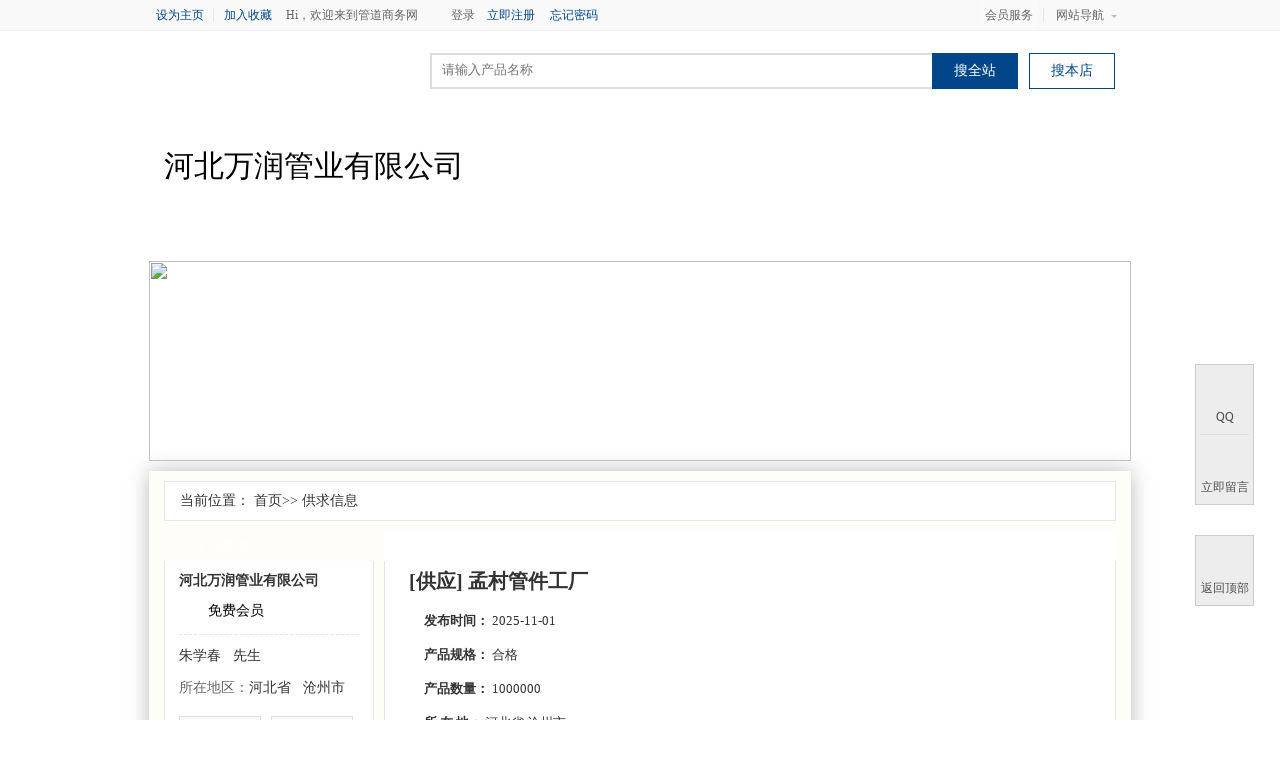

--- FILE ---
content_type: text/html; charset=utf-8
request_url: http://wrgygs.chinapipe.net/offer410927.html
body_size: 8118
content:
<!DOCTYPE html>
<html xmlns="http://www.w3.org/1999/xhtml">
<head>
    <!-- 微服务 -->
<meta http-equiv="Cache-Control" content="max-age=7200">
<meta name="renderer" content="webkit">
<meta http-equiv="Content-Type" content="text/html; charset=UTF-8">
<title>孟村管件工厂-河北万润管业有限公司-管道商务网</title>
<meta name="keywords" content="孟村管件，管件，焊接管件，弯头法兰" />
<meta name="description" content="     河北万润管业有限公司(原孟村县管件厂)，专业生产大型法兰，弯头，三通，封头等产品。公司位于中国管件之都----孟村县辛满工业园。是一家颇具实力的企业。专业化的生产，通过并严格实施ISO9001：2000质量管理体系使得产品呈标准化、系列化。公司网站http://www.wrgj.com 管件行业中质量为先,标准有国标,化工标准,电力标准.机械标准标准等。" />
<meta name="applicable-device" content="pc">
<meta http-equiv="Cache-Control" content="no-transform">
<meta http-equiv="Cache-Control" content="no-siteapp">
<meta name="referrer" content="always">

<link rel="stylesheet" type="text/css" href="/public/gray/css/proStyle52.css" />
<link rel="stylesheet" type="text/css" href="/public/gray/css/mallBase.css" />
<link rel="stylesheet" type="text/css" href="/public/gray/css/combo.css" />

<!--[if lte IE 8]>
<style>
    img{width:100%;}
</style>
<![endif]-->
<link rel="stylesheet" type="text/css" href="/public/gray/css/detaiAlert.css" />
<link rel="stylesheet" type="text/css" href="/public/gray/css/hc.searchModule.css" />
<link rel="stylesheet" type="text/css" href="/public/gray/css/style_jy.css" />
<link rel="stylesheet" type="text/css" href="/public/gray/css/hc.topnav.css" />
<link rel="stylesheet" type="text/css" href="/public/gray/css/hc.wijmo.css" />
<link rel="stylesheet" type="text/css" href="/public/gray/css/hc.wijutil.css" />
<link rel="stylesheet" type="text/css" href="/public/gray/css/hc.wijdialog.css" />



<script src="/public/gray/js/jquery.min.js" type="text/javascript" charset="utf-8"></script>
<script src="/public/gray/js/slick.js" type="text/javascript" charset="utf-8"></script>
<script src="/public/gray/js/jquery_imgLiquid.js" type="text/javascript" charset="utf-8"></script>
<script src="/public/gray/js/owl.carousel.js" type="text/javascript" charset="utf-8"></script>
<script src="/static/include/jquery.jqprint-0.3.js"></script>
<script>
    function addFavorite2() {
        var url = window.location;
        var title = document.title;
        var ua = navigator.userAgent.toLowerCase();
        if (ua.indexOf("360se") > -1) {
            alert("由于360浏览器功能限制，请按 Ctrl+D 手动收藏！");
        }
        else if (ua.indexOf("msie 8") > -1) {
            window.external.AddToFavoritesBar(url, title); //IE8
        }
        else if (document.all) {
            try{
                window.external.addFavorite(url, title);
            }catch(e){
                alert('您的浏览器不支持,请按 Ctrl+D 手动收藏!');
            }
        }
        else if (window.sidebar) {
            window.sidebar.addPanel(title, url, "");
        }
        else {
            alert('您的浏览器不支持,请按 Ctrl+D 手动收藏!');
        }
    }
    function print(){
        $("#detail").jqprint();
    }

</script>
    


    <link rel="stylesheet" type="text/css" href="/public/gray/css/css.css" />
    
</head>

<body>

<div class="hc_top" id="TopBar">
    <div class="topWrap w980" id="wrapInner">
        <div class="topNavgation">

            <div class="TopNavgation-l">
                <div class="indexReg">
                    <a href="https://wrgygs.chinapipe.net/"onClick='this.style.behavior="url(#default#homepage)";this.setHomePage("https://wrgygs.chinapipe.net/")' class="freeRegsit fl text-c1" rel="nofollow">设为主页</a>
                    <i class="Glin"></i>
                    <a target="_blank" title="河北万润管业有限公司_中国管道商务网" href="javascript:window.external.addfavorite('https://wrgygs.chinapipe.net/','河北万润管业有限公司_中国管道商务网')" class="freeRegsit fl text-c1" rel="nofollow">加入收藏</a>
                </div>
                <div id="usermodule" style=" float:left"><span class="WiWords"><span></span><em>Hi，欢迎来到管道商务网</em></span>
                    <a href="https://www.chinapipe.net/login/" class="TopLogin" target="_self" rel="nofollow">登录</a>
                </div>
                <div class="indexReg">
                    <a target="_blank" href="https://www.chinapipe.net/register/" class="freeRegsit" rel="nofollow">立即注册</a>
                    <a target="_blank" href="https://www.chinapipe.net/forget/" class="freeRegsit" rel="nofollow">忘记密码</a>
                </div>
            </div>
            <div class="TopNavgation-r">
                <ul class="TopNavUl">
                    <!--<li class="Glin">&nbsp;</li>-->
                    <li class="HcShopList">
                        <a target="_blank" rel="nofollow" href="https://www.chinapipe.net/helpcenter/member.html"> <span>会员服务</span></a>
                    </li>
                    <li class="Glin topLine">&nbsp;</li>
                </ul>
            </div>
        </div>
        <div class="webTopNav" style="position: static; top: 0px;">
            <ul class="TopNavUl">
                <li class="Topitem_nav lastNav">
                    <a href="https://www.chinapipe.net/helpcenter/map.html" class="lasticon" rel="nofollow">网站导航<s></s></a>
                    <ul class="hc_web_nav" id="hcHomeDistrict">
                        <li class="header_title">特色市场</li>
                        <li>
                            <a target="_blank" href="https://www.chinapipe.net/">首页</a>
                        </li>
                        <li>
                            <a target="_blank" href="https://www.chinapipe.net/offer/">供应</a>
                        </li>
                        <li>
                            <a target="_blank" href="https://www.chinapipe.net/offer/buy/">求购</a>
                        </li>
                        <li>
                            <a href="https://mall.chinapipe.net" target="_blank">产品商城</a>
                        </li>
                    </ul>

                </li>
            </ul>
        </div>
    </div>
</div>

<!-- 顶部搜索 -->

<div class="proTopBox2">
    <div class="proTopBoxCon">
        <div class="logoBox">
            <!--<a href="https://www.chinapipe.net" target="_blank" class="logo"></a>-->
			<a href="https://www.chinapipe.net" target="_blank" class="logo"></a>
        </div>
        <!--搜索-->
        <script>
            function searchall(){
                var word = $('#keys').val();
                if(word.length==0){
                    alert('请输入产品关键字');
                    return false;
                }
                window.location.href="https://mall.chinapipe.net/list.html?word="+word;
            }
            function search(){
                var word = $('#keys').val();
                if(word.length==0){
                    alert('请输入产品关键字');
                    return false;
                }
                window.location.href="/product.html?word="+word;
            }
        </script>
        <div class="search" id="searchMod">
            <div class="defaultSearch2">
                <div class="searchBox">
                    <div class="seaInputBox">
                        <input type="text" value="" placeholder="请输入产品名称" maxlength="50" autocomplete="off" size="30" id="keys">
                    </div>
                    <label><button type="button" id="searchAll" onclick="searchall()" >搜全站</button></label>
                    <div class="form_list_tip" style="display: none;">
                        <ul></ul>
                        <div class="form_advice">建议搜索：帮您选择更精准的关键词</div>
                    </div>
                    <div class="RecordBox" style="display:none;"></div>
                </div>
                <div class="seaTbtn"><button type="button" onclick="search()" id="searchOur">搜本店</button></div>
            </div>

        </div>
    </div>
</div>
<!-- 顶部导航与搜索 END-->

<!--1、 招牌导航 STAR-->
<div class="newProBox">
    <div class="newlogobox">
        
        <div class="topname">
            <h2 >河北万润管业有限公司</h2>
        </div>
        <div class="clear"></div>
    </div>

    <div class="proNavBox">

        <div class="navBoxCon">
            <table cellpadding="0" border="0" cellspacing="0">
                <tbody>
                <tr>
                    <td>
                        <a href="/" id="t1">首 页</a>
                    </td>

                    <td>
                        <a href="/about.html" id="t2">公司简介</a>
                    </td>

                    <td>
                        <a href="/news.html" id="t3">企业新闻</a>
                    </td>

                    <td>
                        <a href="/offer.html" id="t4">供求信息</a>
                    </td>

                    <td>
                        <a href="/product.html" id="t5">产品展示</a>
                    </td>

                    <td>
                        <a href="/stylebook.html" id="t6">电子样本</a>
                    </td>

                    <td>
                        <a href="/honor.html" id="t7">荣誉资质</a>
                    </td>
                    <td>
                        <a href="/job.html" id="t8">人才招聘</a>
                    </td>
                    <td>
                        <a href="/contact.html" id="t9">联系方式</a>
                    </td>

                    <td>
                        <a href="/anli.html" id="t10">成功案例</a>
                    </td>
                    <td>
                        <a href="/liuyan.html" id="t11">网上留言</a>
                    </td>

                </tr>
                </tbody>
            </table>
        </div>
    </div>
</div>
<!-- 招牌导航 END-->
<script>
    $(function(){
        $('#t4').addClass('navCur');
    })
</script>
<script>
    $(function(){
        $.ajax({
            type:"post",
            url:"/public/clogin.html",
            dataType:"json",
            success:function(data){
                if(data.status==1){
                    $('.tlon').html(data.info);
                }
                else{
                    $('.tlon').html('<a href="https://www.chinapipe.net/login/">请登录</a><a href="https://www.chinapipe.net/register/">免费注册</a>');
                }
            },
            error:function(){
                $('.tlon').html('<a href="https://www.chinapipe.net/login/">请登录</a><a href="https://www.chinapipe.net/register/">免费注册</a>');
            }
        });
    })
</script>
<div class="newProBox">
    <div style="width: 982px; margin: 0px auto; height: 200px;">
        <img src="/static/banner1.jpg" width="100%" height="200">
    </div>
</div>

    <div class="newWrap">
        <div class="newWrapCon">
            <div class="hotBox">
            </div>
            <div class="newProBox">
                <div class="proSearch">
                    <div class="proSearchLeft">
                        当前位置： <a href="/">首页</a>&gt;&gt; <a href="/offer.html">供求信息</a>
                    </div>
                </div>
            </div>
            <div class="proMainBox clearfix">
                <div style="float:left" class="proBox25left">
    <div class="columnbox">
        <div class="Box25LeftTit">
            <h4>企业档案</h4>
        </div>
        <div class="leftBoxCon qyArchives">
            <h2>河北万润管业有限公司</h2>
            <div class="memyear">
                <img src="/static/images/uc_0.jpg" style="float: left">
                <span class="mRed">
                    <a target="_blank">免费会员</a>&nbsp;&nbsp;
					<a href="https://wrgygs.chinapipe.net/liense.html" target="_blank" title="已认证"><img src="https://www.chinapipe.net/public/putong/images/icon_rz.png" width="32px;" height="31px;"/></a>
										
                </span>
				
				
                            </div>
            <div class="ArchivesList">
                <ul>
                    <li>
                        <div class="aRight">
                            <p class="acName">
                                朱学春&nbsp;&nbsp; 先生                            </p>
                            
                        </div>
                    </li>
                    <li><span class="aLeft">所在地区：</span>
                        <div class="aRight w105">
                            河北省 &nbsp; 沧州市                        </div>
                    </li>
                </ul>
            </div>
            <div class="btnList">
                <a href="javascript:;" class="colBtn">收藏公司</a>

                <a href="/liuyan.html" class="messBtn">给我留言</a>
            </div>
        </div>
    </div>
    
    <div class="columnbox">
        <div class="Box25LeftTit">
            <h4>供求信息</h4>
            <a href="/offer.html" target="_blank">更多&gt;</a>
        </div>
        <div class="leftBoxCon cPicBox">
            <ul>
                            </ul>
        </div>
    </div>
    <div class="columnbox">
        <div class="Box25LeftTit">
            <h4>联系我们</h4>
            <a href="/contact.html" target="_blank">更多&gt;</a>
        </div>
        <div class="leftBoxCon ContactBox">
            <ul>
                <li>
                    <span class="ContactLeft letter04">联系人</span><span>：<em>朱学春</em>（业务员）</span>
                </li>
                <li>
                    <span class="ContactLeft letterLeft">电话</span><span>：010-86708888</span>
                </li>
                <li>
                    <span class="ContactLeft letterLeft">传真</span><span>：0317-6827777</span>
                </li>
                <li>
                    <span class="ContactLeft letterLeft">手机</span><span>：13391919999</span>
                </li>
                <li>
                    <span class="ContactLeft letterLeft">邮箱</span><span>：wrgygs@163.com</span>
                </li>
                <li>
                    <span class="ContactLeft letterLeft">QQ</span><span>：13391919999</span>
                </li>
            </ul>
            <div class="ContactBot">
                <dl>
                    
                    <dd>
                        <a id="nowmessage2" href="/liuyan.html">给我留言</a>
                    </dd>
                </dl>
            </div>
        </div>
    </div>

</div>
                <div style="float: right" class="proBox75Rig">
                    <div class="columnbox">
                        <div class="Box25LeftTit">
                            <h4>
                                供求信息</h4>
                            <span class="fr">浏览10910次</span>
                        </div>
                        <div class="cDynamics">
                            <div class="offerxq">
                                <h2>
                                    [供应] 孟村管件工厂</h2>
                                <ul>
                                    <li><strong>发布时间：</strong> 2025-11-01</li>
                                    <li><strong>产品规格：</strong> 合格</li>
                                    <li><strong>产品数量：</strong> 1000000</li>
                                    <li><strong>所 在 地： </strong>河北省 沧州市</li>
                                    <li><strong>有 效 期：</strong> 360天</li>
                                </ul>
                                <div class="offeradd">
                                    <a href="https://www.chinapipe.net/user/">发布新的商业信息</a>
                                </div>
                            </div>
                            <div class="qBoxConList" style="margin-top: 30px;">
                                <div class="qBoxTit">
                                    详细说明</div>
                                <p>
	&nbsp; &nbsp; &nbsp;孟村管件产品包括冲压弯头法兰盘三通异径管，翻边，等管道焊接配件都是用于管路上用于变径或者支管路或者管路进行转弯的产品，我们生产的产品执行的有国家标准规范.化工标准、电力行业的标准等。工厂已经有多年的历史了，生产速度快，经验丰富。
</p>
<p>
	管件如弯头，管帽，大小头，三通，翻边的标准GB12459-2017还有法兰（平焊，对焊,螺纹，承插，环连接面等）HG20593-2009等
</p>
还有机械部的法兰标准JB/T81-2015这是新的规范。我们总是在发布时间把标准购买到手，让自己的孟村管件工厂拥有这个行业新的标准，方便于弯头法兰的生产。这是一手的资料，这样的资料是很珍贵的。管件产品的标准总是以新的为主的。并且在一些单位中也是这样的，包括说合同的签订中，也是有这样的说明的。毕竟说这个时代在进步。<br />
以及船用标准还有一些美标管件的生产标准。哪个标准没有，那么到了后来，有的用户需要这个标准，而我们的孟村管件工厂没有，那这一单生意就做不成了。再说一个工厂如果没有这样的标准，就没有接下来相应的单子了。<br />
交货及时质量优，价格低，并且我们也解决了孟村管件产品为什么这个厚度往往达不到的一个现象，怎么解决的很简单就是用比较厚的管子来生产此类的孟村管件产品，让它不但在端部测量的时候合适标准，并且在背弧的地方剪薄的地方也是比较的标准也是比较的，有他的这个厚度都能达到他统一的厚度。并且材质各方面的也有很好的规范。非常希望和各界的精英人士共同联手销售孟村管件产品。<br />
河北孟村县工厂联系电话：<br />
0317-6827777<br />
0317-6868999<br />
<br />
13932722088胡厂长<br />
北京销售公司电话<br />
010-86708888<br />
微信QQ电话<span style="font-family:KaiTi_GB2312;color:#009900;font-size:24px;"><strong>1339191999&nbsp;</strong></span><br />
<p>
	朱学春&nbsp; &nbsp; &nbsp; &nbsp; &nbsp; &nbsp; &nbsp;这是我们工厂的网站地址：http://www.wrgj.com/products/MCGJ.html/
</p>
<p>
	http://www.wrgj.com/products/DXFL328.html
</p>
希望大家光临，谢谢！<br />
                            </div>
                        </div>
                    </div>
                    <div class="columnbox">
                        <div class="Box25LeftTit">
                            <h4>
                                产品展示</h4>
                            <a href="/product.html" target="_blank">更多&gt;</a>
                        </div>
                        <div class="leftBoxCon newProList proWinCon" data-node-name="proWin">
                            <ul>
                                                            </ul>
                        </div>
                    </div>
                </div>
            </div>
        </div>
    </div>

<div class="footerbox">
    <div class="footer">
        <p>河北万润管业有限公司</p>
        <p>地址： 河北省沧州市孟村回族自治县辛满工业区，
            邮编：061400        </p>
        <p>
            <a rel="nofollow" href="https://www.chinapipe.net/login/" target="_blank">登录管理</a>
            |
            <a href="https://www.chinapipe.net/register/" target="_blank">会员注册</a>
            | <span>技术支持：</span>
            <a href="https://www.chinapipe.net" target="_blank">管道商务网</a>
        </p>
    </div>
</div>


<div class="fix-right-box">
    <div class="R-top">
        <a href="https://www.chinapipe.net/register/" target="_blank"><img class="icon" src="/public/gray/images/R-top.png" alt="" height="64" width="73"></a>
    </div>
    <div class="fix-right">
        <!--<div class="every weix" node-id="weix">-->
            <!--<a href="javascript:;" class="every-a" id="OnlineBtn"><img class="icon" src="/public/gray/images/lyIco_1.gif" height="37" width="43" alt=""><span>在线咨询</span></a>-->
        <!--</div>-->
        <div class="every qq" node-name="qqList">
            <a href="http://wpa.qq.com/msgrd?v=3&uin=13391919999&site=qq&menu=yes" class="every-a"><img class="icon" src="/public/gray/images/qqIco.gif" height="37" width="43" alt=""><span>QQ</span></a>
        </div>
        <div class="every">
            <a href="/liuyan.html" class="every-a" id="proMessage"><img class="icon" src="/public/gray/images/lyIco_2.gif" height="37" width="43" alt=""><span class="border-none">立即留言</span></a>
        </div>
    </div>
    <div class="fix-right">
        <div class="every top" id="gotoTop">
            <a href="#" class="every-a"><img class="icon" src="/public/gray/images/p-top.png" height="37" width="43" alt=""><span class="border-none">返回顶部</span></a>
        </div>
    </div>
</div>



</body>

</html>

--- FILE ---
content_type: text/css
request_url: http://wrgygs.chinapipe.net/public/gray/css/proStyle52.css
body_size: 2316
content:
body{background: url(../images/bodyBg.jpg);}



.proNavBox{height: 30px;width:100%;position: relative;background: url(../images/navBg.png);    margin-bottom: 10px;}



.proNavBox .navBoxCon{margin:0 auto;height: 30px;text-align: center;}



.navBoxCon li{float:left;font-size:16px;line-height: 34px;position: relative;width: 104px;height: 34px;}



.navBoxCon li a{color: #fff;text-decoration:none;display:block;font-size: 14px;width: 104px;text-align: center;top: -3px;position: absolute;/* left: 0; */}



.navBoxCon li a.navCur,.navBoxCon li a:hover{height: 34px;color: #fff;background: url(../images/bannerIco.png) 0 -298px;}



.hotTit{height: 40px;line-height: 40px;background: url(../images/title01.png);border-bottom: none;overflow: hidden;font-size: 14px;position: relative;}



.hotTit h3{font-size: 16px;color: #fff;font-weight: normal;padding-left: 30px;}



.hotTit a{float:right;font-size:14px;text-decoration:none;display: block;text-align: center;color: #fff;position: absolute;right: 0;bottom: 0;background: url(../images/bannerIco.png); 0 -294px;width: 75px;height: 20px;line-height: 20px;overflow: hidden;}



.hotTit a:hover{color: #fff;text-decoration:underline;}



.hotBox1Con{border-top:none;padding:9px;/* background: #fff; */}



.hotBox2Con,.hotBox3Con{padding:0px 0 11px 0;border-top: none;}



.hotBox3Con ul li .Box1Img:hover{border:1px solid #bb9a56;}



.proBox25left .columnbox .Box25LeftTit{height: 30px;background: url(../images/title02.png) no-repeat;color:#fff;line-height: 30px;overflow: hidden;}



.proBox25left .Box25LeftTit h4{color: #fff;margin:0;float:left;font-size:14px;padding-left: 30px;text-align: center;}



.proBox25left .Box25LeftTit a{color: #fff;float:right;text-decoration:none;font-size:12px;padding-right: 10px;text-align: center;}



.proBox25left .Box25LeftTit a:hover{color: #fff;text-decoration:underline;}



.proBox75Rig .columnbox .Box25LeftTit{height: 30px;background: url(../images/title03.png);color:#fff;padding-left: 30px;overflow: hidden;position: relative;line-height: 30px;}



.proBox75Rig .Box25LeftTit h4{color: #fff;margin:0;float:left;font-size:14px;}



.proBox75Rig .Box25LeftTit a{color: #fff;float:right;text-decoration:none;font-size:12px;display: block;height: 30px;text-align: center;margin-right: 15px;}



.proBox75Rig .Box25LeftTit a:hover{color: #fff;text-decoration:underline;}



.proBox75Rig .messBox .messTopBtn a{display:block;height:26px;width:114px;margin:0 auto 0 40px;border:1px solid #272727;color:#272727;border-radius:4px;line-height:26px;font-size:14px;text-align:center;float:right;text-decoration:none;background: #fff;}



.proBox75Rig .messBox .messList p a{display:block;height:26px;width:114px;float:right;border:1px solid #272727;color:#333;border-radius:4px;line-height:26px;font-size:14px;text-align:center;text-decoration:none;background: #fff;}



.albumWindow .albumLeft a.imgDetailBtn{display: block;margin: 8px auto 0;width: 80px;height: 24px;font-size: 14px;color: #fff;text-decoration: none;background: #2399fe;text-align: center;line-height: 24px;border-radius: 4px;}



.proBox25left .ContactBot dd a{display:block;height:26px;width:114px;margin:0 auto;border:1px solid #272727;color:#333;border-radius:4px;line-height:26px;font-size:14px;text-align:center;text-decoration:none;background: #fff;}



.proBox25left .leftBoxCon{padding: 10px 14px;background: #fff;border: 1px solid #e6e6e6;border-top: none;}



.proBox75Rig .leftBoxCon{padding: 24px;border: 1px solid #e6e6e6;border-top: none;}



.proBox75Rig .ContactBox a.aLink{margin-right:30px; color:#333; text-decoration:none;}



.fLink .Box25LeftTit{height: 40px;line-height: 40px;background: url(../images/title01.png);border-bottom: none;overflow: hidden;font-size: 14px;position: relative;}



.fLink .Box25LeftTit h4{font-size: 16px;font-weight: normal;color: #fff;padding-left: 30px;}



.fLink .fLinkBox{padding:10px 0;overflow:hidden;border: 1px solid #e6e6e6;border-top: none;background: #fff;}



.proSearch{width:950px;height:38px;border: 1px solid #e6e6e6;line-height:38px;background: #fff;margin-bottom: 10px;}



.proSearchLeft{float:left;font-size:14px;padding-left:15px;color: #333;}



.proSearchLeft a{color: #333;text-decoration:none;}



.proSearchRig{float:right; padding-top:8px; padding-right:25px;}



.proSearchRig input{height:20px;float:left;width:123px;border: 1px solid #666;padding-left:5px;line-height:20px;background: none;color: #333;}



.proSearchRig span{margin-left:25px;float:left;color: #333;line-height:22px;font-size:14px;}



.proSearchRig span em{display: block;height: 16px;width: 16px;margin-right: 5px;background: url(../images/bannerIco.png)) 0 -227px;float: left;vertical-align: middle;margin-top: 3px;cursor:pointer;}



.proSearchRig span em.selectCur{background: url(../images/bannerIco.png)) 0 -175px;}



.proSearchRig button{height:22px;width: 65px;border-radius:4px;color: #fff;background: url(../images/bannerIco.png)) 0 -294px;margin-left:25px;float:left;line-height:22px;cursor: pointer;}



.BannerArrowBox{height:450px;width: 1000px;position: absolute;top: 0;left: 50%;margin-left: -500px;text-align: center;}



.BannerArrowBox .bLeftArrow{display: block;height: 82px;width: 42px;top: 50%;margin-top: -41px;position: absolute;background: url(../images/bannerIco.png);left:0;background-position: 0px -40px;display:none;}



.BannerArrowBox .bRightArrow{right:0;height: 82px;width: 42px;top: 50%;margin-top: -41px;position: absolute;background: url(../images/bannerIco.png);background-position: -82px -40px;display:none;}



.BannerArrowBox p{height:16px; position:absolute; bottom:25px; width:100%; left:0; text-align:center;}



.BannerArrowBox p em{display:inline-block;background: url(../images/bannerIco.png)) -24px 0;height:16px;margin:0 5px;width:16px;}



.BannerArrowBox p em.bannerCur{background: url(../images/bannerIco.png)) 0 0;}



.proBox75Rig .rigTabTit dd.TabTitCur,.proBox75Rig .rigTabTit dd:hover{border-bottom:2px solid #272727;}



.comIntroTab{height:28px;border-bottom: 1px solid #919191;margin-bottom: 20px;}



.comIntroTab a{display:block;float:left;height:29px;padding:0 20px;line-height:28px;color: #333;text-decoration:none;font-size: 14px;margin-right:1px;}



.comIntroTab a.introCur,.comIntroTab a:hover{background: #919191;border-radius:3px;color: #fff;}



.conListNew{width:100%;background: url(../images/topBg.png) top center;height:110px;position: relative;}



.comName h2{display:table-cell;vertical-align:middle;height:110px;font-weight:normal;font-size: 30px;}



.comName a{color:#ca4500; text-decoration:none; vertical-align:middle;}



.newWrapCon{width:952px;padding:0 15px;margin: 0 auto;background: #fffdf7;-webkit-box-shadow: 0 0 20px rgba(0, 0, 0, .27);-moz-box-shadow: 0 0 20px rgba(0, 0, 0, .27);box-shadow: 0 0 20px rgba(0, 0, 0, .27);}



.proBox75Rig .ContactBox p a{display:block;height:26px;width:114px;margin:0 auto;border:1px solid #ee2e2c;color:#ee2e2c;border-radius:4px;line-height:26px;font-size:14px;text-align:center;text-decoration:none;background: #fff;}



.qBoxConList .qBoxTit{height: 30px; border-bottom: 1px solid #333; line-height: 30px; padding-left: 28px; color: #333; font-size: 16px; background: url(../images/newProIco.png) -130px -1289px no-repeat;}



.proBox75Rig .cDynamics .rigTabTit{height:36px; border-bottom:1px solid #e6e6e6;}



.proBox75Rig .rigTabTit dd{float:left;padding:0 6px;line-height:36px;height:34px;color:#666;margin-right:20px;font-size:16px;cursor: pointer;}



.proBox75Rig .rigTabTit dd.TabTitCur,.proBox75Rig .rigTabTit dd:hover{border-bottom:2px solid #272727;}



.conListNew a{display:block;border:none;}



.borWhite{border:1px solid #fff;}



.conListNew a h2{color: #666666;}



.hotBox2Con, .hotBox3Con,.hotBox1Con{background: #fff;}



.hotBox1Con ul li dd.hBotIco span,.hotBox2Con ul li dd.hBotIco span,.hotBox3Con ul li dd.hBotIco span{float:right;color: #999;font-size: 14px;}



.hotBox3Con ul li dd.hotName a{color: #333;text-decoration:none;padding:0 15px;display: block;}



.hotBox2Con ul li dd.hotName a{color:#333; text-decoration:none; padding:0 15px;display: block;}



.hotBox1Con ul li dd.hotName a{color: #333;text-decoration:none;padding:0 15px;display: block;}



.navBoxCon table{height: 30px;margin: 0 auto;}



.navBoxCon{text-align:center;}



.navBoxCon td{float:left;position: relative;margin: 0 1px;display: block;height: 30px;width: 96px;}



.navBoxCon td a{color: #fff;text-decoration:none;display: block;font-size: 14px;height: 30px;line-height: 30px;text-align: center;padding: 0;width: 98px;}



.navBoxCon td a.navCur,.navBoxCon td a:hover{color: #fff;height: 30px;line-height: 30px;background: url(../images/navCur.png);}



.fLink .fLinkBox ul li a:hover,.proBox25left .cPicBox a:hover,.proBox25left .classBox ul li dd a:hover,.proBox25left .classBox ul li h4 a:hover,.proBox25left .newPicList dd a:hover,.proBox25left .newProList .leftProName a:hover,.proBox25left .qyInfoList ul li a:hover,.hotBox1Con ul li dd.hotName a:hover,.hotBox2Con ul li dd.hotName a:hover,.hotBox3Con ul li dd.hotName a:hover,.proBox75Rig .classBox ul li h4 a:hover,.proBox75Rig .qyInfoList ul li a:hover,.proBox75Rig .newProList .leftProName a:hover:hover,.proBox75Rig .ContactBox a.aLink:hover{color:#ee2e2c;}



.introBox,.ProDirectory{border:1px solid #e6e6e6; border-top:none;}



.bannerBoxCon ul li{background:url(../images/banner.jpg) center center;}



.introBox,.evaluateBox,.qualificationBox{border: 1px solid #e6e6e6;border-top: none;}

.logopic{position: relative;width: 190px;height: 110px;float: left;}
.logopic a{width: 190px;  height: 110px;line-height: 110px;display: table-cell; vertical-align: middle; text-align: center;}
.logopic img{display: block; vertical-align: middle;max-height: 110px;max-width: 100%;}
.comName{width: 75%;}
.comName h2{font-size: 30px;}

.newlogobox {
    position: relative;
    width: 952px;
    margin: 0 auto;
    overflow: hidden;
}
.toplogo {
    float: left;
    margin: 22px 5px 22px 0;
    display: table-cell;
    vertical-align: middle;
    text-align: center;
    *display: block;
    height: 66px;
}
.toplogo img {
    vertical-align: middle;
    height: 65px;
}
.topname {
    float: left;
}
.topname h2 {
    display: table-cell;
    vertical-align: middle;
    height: 110px;
    font-weight: normal;
    font-size: 30px;
    color: #000;
}

--- FILE ---
content_type: text/css
request_url: http://wrgygs.chinapipe.net/public/gray/css/mallBase.css
body_size: 26960
content:
body{margin:0; padding:0; font-family:"宋体";}



html,body,h1,h2,h3,h4,h5,h6,div,p,dl,dt,dd,ul,ol,li,form,fieldset,legend,button,submit,input,textarea,pre,sup,address,cite,dfn,em,var,blockquote{margin:0; padding:0;border:none; list-style:none;font-family:"宋体";}



.columnbox:after,.qyInfoList:after,.clearfix:after,.proMainBox:after,.fLink:after,.listConWrap:after,.screenWr:after,.hotBox:after,.hotBox2Con ul:after,.hotBox3Con ul:after,.albumWindow:after,.ContactPage .ContacCon2 dt:after,.newWrapCon:after,.proBox75Rig .newProList:after,.proBox75Rig .newProList ul:after,.newWrap:after,.hotBox1Con ul:after,.proBox25left .classBox ul li:after,.qyArchives .ArchivesList ul li:after{content:".";display:block;height:0;clear:both;visibility:hidden}



.columnbox,.qyInfoList,.clearfix,.proMainBox,.fLink,.listConWrap,.screenWr,.hotBox,.hotBox2Con ul,.hotBox3Con ul,.albumWindow,.ContactPage .ContacCon2 dt,.newWrapCon,.proBox75Rig .newProList,.proBox75Rig .newProList ul,.newWrap,.hotBox1Con ul,.proBox25left .classBox ul li,.qyArchives .ArchivesList ul li{*+height:1%;}



em{font-style:normal;}



/*===================================================logo£¬µ¼º½===================================================*/



.centerListBox{width:952px; margin:0 auto; height:110px;}



.comLogo{float:left;width:160px;overflow:hidden;padding-top: 15px;}



.comName{float:left;width: 760px;font-size:36px;padding-left:20px;}



.comLogo span{display:table-cell;vertical-align:middle;width:160px;height: 80px;*display:block;*font-family:Arial;*font-size:137.5px;text-align: center;}



.comLogo span img{vertical-align:middle;max-height: 80px;max-width:160px;}



.bannerBoxNew{width:100%;overflow:hidden;margin-bottom:0px;position: relative;}



.bannerBoxCon{height: 450px;width:100%;position: relative;}



.bannerBoxCon ul li{height:450px;}



.bannerBoxCon ul li.banner1Img{position: relative;}



.proImgBox{width:952px;position: relative;text-align:center; float:left;}



.proImgBox ul li{overflow:hidden;float:left;width:100%;}



.proImgBox ul li img{vertical-align:bottom;}



.clearfix:after{content:".";display:block;height:0;clear:both;visibility:hidden}



.clearfix{*+height:1%;}



.BoxContent{width:952px; margin:0 auto;}



/*===================================================Í·²¿===================================================*/



.proTopBoxCon{height:48px; padding:21px 0; margin:0 auto; width:1190px;}



.proTopBoxCon .logoBox{height:48px;width:160px;float: left;}



.proTopBoxCon .logoBox a.logo{display:block;height:48px;width: 150px;background:url(../images/newProIco.png) 0px -148px no-repeat;}



.proTopBox{height:80px;background: #fff;}



.proTopBoxCon{height:48px; padding:16px 0; margin:0 auto; width:952px;}



.button-box{float:right;}



.btn:hover{background:#018BF6;color:#fff}



.btn{width:134px;height:32px;border:1px solid #018BF6;text-align: center;line-height:32px;color:#018BF6;font-size:14px;margin-left:8px;cursor:pointer;}



.search{float:right;width: 506px;padding-left: 0px;padding-top: 6px;height:40px;}



.search-box{width: 700px;height:40px;}



.search input{width:480px;height: 30px;border: 2px solid #e5e5e5;border-right:none;line-height:32px;color:#A8A8A8;padding-left:10px;float:left;display: inline-block;}



.search label{float:left}+



.search label button{width:86px;height:36px;text-align: center;line-height:34px;color:#fff;font-size:14px;display: inline-block;border:none;cursor:pointer;}



button.thisShop{background: #fff;color: #ee2e2c;border: 1px solid #ee2e2c;height: 34px;}



/*===================================================Ò³ÃæÖÐ²¿ËÑË÷===================================================*/



/*===================================================Í¨À¸²úÆ·1===================================================*/



.hotProBox{width:952px;margin: 10px auto 0;position: relative;float: left;}



.hotBox1Con ul{width:102%;height: auto;}



.hotBox1Con ul li{width:300px;float:left;margin-right:16px;padding-bottom: 10px;height: 410px;}



.hotBox1Con ul li .Box1Img{width:300px;height:300px;}



.hotBox1Con ul li dd{text-align:center;}



.hotBox1Con ul li dd.hotPrice{font-size: 16px;color:#ee2e2c;padding: 10px 0 5px 0;}



.hotBox1Con ul li dd.hotPrice span{font-size:12px; padding-right:7px;}



.hotBox1Con ul li dd.hotName{margin: 3px 0 5px;font-size:14px;line-height:20px;height:40px;overflow:hidden;}



/*===================================================Í¨À¸²úÆ·2===================================================*/



.hotBox2Con ul{width:102%;}



.hotBox2Con ul li{width:210px;float:left;margin:12px 13px 4px 13px;border:1px solid #e6e6e6;background: #fff;height: 320px;}



.hotBox2Con ul li .Box1Img{width:210px;height:210px;}



.hotBox2Con ul li dd{text-align:center;}



.hotBox2Con ul li dd.hotPrice{font-size:16px;color:#ee2e2c;padding: 10px 0 5px 0;}



.hotBox2Con ul li dd.hotPrice span{font-size:12px;padding-right: 5px;}



.hotBox2Con ul li dd.hotName{margin: 3px 0 5px;font-size:14px;line-height:20px;height:40px;overflow:hidden;}



/*===================================================Í¨À¸²úÆ·3===================================================*/



.hotBox3Con ul{width:102%;}



.hotBox3Con ul li{width: 172px;float:left;margin: 12px 3px 0px 13px;height: 280px;}



.hotBox3Con ul li .Box1Img{width:170px;height:170px;border: 1px solid #e6e6e6;background: #fff;}



.hotBox3Con ul li dd{text-align:center;}



.hotBox3Con ul li dd.hotPrice{font-size:16px;color:#ee2e2c;padding: 10px 0 5px 0;}



.hotBox3Con ul li dd.hotPrice span{font-size: 12px;padding-right: 5px;}



.hotBox3Con ul li dd.hotName{margin: 5px 0 5px 0;font-size:14px;line-height:20px;height:40px;overflow:hidden;}



.hotBox1Con ul li dd.hotName a:hover,.hotBox2Con ul li dd.hotName a:hover,.hotBox3Con ul li dd.hotName a:hover{color:#ee2e2c; text-decoration:underline;}



.proMainBox{width:952px;margin:0 auto;}



.proBox25left{float:left;width:210px;position: relative;}



.proBox75Rig{float:right;width:732px;}



.proBox25left .columnbox{/* overflow:hidden; */margin-bottom:10px;}



.proBox25left .qyArchives h2{font-size:14px; line-height:20px;}



/*===================================================¹«Ë¾½éÉÜ===================================================*/



.proBox25left .conpanyBox{overflow:hidden;}



.proBox25left .conpanyBox p{line-height:18px; color:#666; font-size:14px; padding:0 4px;}



.proBox25left .conpanyImg{height:135px;width:135px;margin: 15px auto 10px;border:1px solid #ccc;overflow: hidden;position: relative;}



.proBox25left .conpanyImg ul li img{max-width:135px;max-height:135px;/* float: left; */}



.proBox25left .conpanyImg ul.slick-dots{bottom:0;}



/*===================================================¹«Ë¾¶¯Ì¬===================================================*/



.proBox25left .qyInfoList ul li{max-height:50px;line-height: 24px;margin: 4px 0;border-bottom:1px dashed #e6e6e6;font-size:14px;overflow: hidden;overflow: hidden;text-overflow: ellipsis;white-space: nowrap;}



.proBox25left .qyInfoList ul li a{text-decoration:none; color:#666;}



.proBox25left .qyInfoList ul li a:hover{color:#ee2e2c;}



/*===================================================×îÐÂ¹©Ó¦===================================================*/



.proBox25left .newProList ul li{width:182px;/* overflow:hidden; */}



.proBox25left .newProList .newProImg{height: 180px;width: 180px;/* overflow:hidden; */}



.proBox25left .newProList .leftProName{max-height:40px;line-height:20px;font-size:14px;overflow:hidden;margin: 6px 0 10px 0;}



.proBox25left .newProList .leftProName a{color:#666; text-decoration:none;}



.proBox25left .newProList .leftProPrice{max-height:40px;padding: 10px 0px 0 0px;line-height:20px;color:#ee2e2c;font-size: 16px;font-family:Microsoft YaHei;}



.proBox25left .newProList .leftProPrice span{font-size: 14px;}



.proBox25left .newProList .leftProName a:hover{color:#ee2e2c;}



/*===================================================Ïà²á³÷´°===================================================*/



.proBox25left .newPicList{padding: 0 15px;overflow: hidden;}



.proBox25left .newPicList ul li{border-top: 1px dashed #e6e6e6;height:100px;margin-top: -1px;padding: 12px 0;}



.proBox25left .newPicList ul li .newPicImg{float:left; height:100px; width:106px; background:url(../images/newProIco.png) 0 -224px;}



.proBox25left .newPicList .PicImgCon{height:84px; width:84px; background:#f8f8f8; border:1px solid #ccc; margin:4px 0 0 8px; position:relative; overflow:hidden;}



.proBox25left .newPicList dd{float:left;padding-left:8px;width: 60px;font-size:14px;height: 96px;overflow:hidden;}



.proBox25left .newPicList dd a{word-break: break-all; word-wrap:break-word;color:#666;line-height: 24px;text-decoration:none;}



.proBox25left .newPicList dd p{color:#999;}



.proBox25left .newPicList dd a:hover{color:#ee2e2c;}



.proBox25left .newPicList .PicImgCon em{position:absolute;height: 29px;width: 30px;right: -2px;top: -1px;background: url(../images/newProIco.png) -120px -224px no-repeat;}



/*===================================================ÁôÑÔ===================================================*/



.proBox25left .messBox{overflow:hidden; padding:10px 15px 5px 15px;}



.proBox25left .messBox ul{overflow:hidden;}



.proBox25left .messBox ul li{border-top:1px dashed #ccc; margin-top:-1px; padding:7px 0; white-space:nowrap;}



.proBox25left .messBox ul li dt{overflow:hidden; max-height:36px; line-height:18px; text-align:left; font-size:14px; color:#666;}



.proBox25left .messBox ul li dd{text-align:right; line-height:24px; color:#999; font-size:12px;}



/*===================================================ÁªÏµÎÒÃÇ===================================================*/



.proBox25left .ContactBox{font-size:12px; color:#333;}



.proBox25left .ContactBox ul li{padding:4px 0;line-height:18px;overflow: hidden;}



.proBox25left .ContactBox .ContactLeft{display:block;white-space:nowrap;width: 50px;float:left;color: #666;}



.proBox25left .ContactBox span{display:block;width: 127px;float:left;color: #333;}



.proBox25left .ContactBox span.letterLeft{letter-spacing: 2em;}



.proBox25left .ContactBox span em{font-style:normal;color: #333;font-weight: bold;}



.proBox25left .ContactBox .ContactBot{border-top:1px dashed #ccc; padding-top:20px; margin-top:5px; overflow:hidden;}



.proBox25left span.ContactBotLeft{display:block;white-space:nowrap;width: 60px;float:left;color: #666;}



.proBox25left .ContactBotRig{float:left;width: 113px; padding-left:5px;}



.proBox25left .ContactBotRig .leftqqIco{background: url(../images/newProIco.png) 0px -338px no-repeat;display:block;width: 82px;height:20px;float: left;}



.proBox25left .ContactBotRig p{overflow:hidden;padding-bottom: 14px;}



.proBox25left .ContactBotRig .leftffIco{background: url(../images/newProIco.png) 0 -375px no-repeat;display:block;height: 18px;width:16px;float:left;margin-right:5px;}



.proBox25left .ContactBot dt{overflow:hidden;}



.proBox25left .ContactBot dd{height:28px;padding-bottom: 5px;}



/*===================================================²úÆ··ÖÀà===================================================*/



.proBox25left .classBox{overflow:hidden;}



.proBox25left .classBox ul li h4{padding: 3px 0 3px 20px;min-height: 24px;font-size: 14px;color:#666;line-height:24px;font-weight:normal;overflow: hidden;text-overflow: ellipsis;white-space: nowrap;width: 170px;}



.proBox25left .classBox ul li h4 a{color:#666; text-decoration:none;}



.proBox25left .classBox ul li h4 a:hover,.proBox25left .classBox ul li dd a:hover{color:#ee2e2c;}



.proBox25left .classBox ul li h4.classShow{background: url(https://style.org.hc360.com/images/detail/mysite/siteconfig/newPro/classIcoNew.png) -273px 10px no-repeat;}



.proBox25left .classBox ul li h4.classHide{background: url(https://style.org.hc360.com/images/detail/mysite/siteconfig/newPro/classIcoNew.png) 1px 10px no-repeat;}



.proBox25left .classBox ul li dd{background: url(https://style.org.hc360.com/images/detail/mysite/siteconfig/newPro/classIcoNew.png) -523px -11px no-repeat;padding-left:20px;font-size:12px;line-height:24px;overflow: hidden;text-overflow: ellipsis;white-space: nowrap;}



.proBox25left .classBox ul li dd.ddLast{background: url(../images/newProIco.png) -135px -308px no-repeat;}



.proBox25left .classBox ul li dd a{color:#999; text-decoration:none;}



.proBox25left .cPicBox{line-height:30px;}



.proBox25left .cPicBox a{padding-left:20px;color:#666;font-size:14px;background: url(../images/newProIco.png) -137px -504px no-repeat;text-decoration: none;display:block;height:30px;overflow: hidden;text-overflow: ellipsis;white-space: nowrap;}



/*===================================================ÈÙÓþÖ¤Êé===================================================*/



.proBox25left .zsBox{margin:0 auto;padding: 10px 13px 5px 14px;}



.proBox25left .zsBox .zdImgBox{height:180px; width:180px;}



.proBox25left .zsBox p{line-height:20px; margin:10px 0; font-size:14px; color:#666; overflow:hidden;text-align:center;}



/*===================================================ÂòÂôÍ¨µµ°¸===================================================*/



.proBox25left .mmtBox{margin:0 auto;padding: 2px 13px 13px 14px;}



.proBox25left .mmtBox p{line-height:40px; font-size:14px;}



.proBox25left .mmtBox p b{color:#ee2e2c;}



.proBox25left .mmtTable{font-size:12px;}



.proBox25left .mmtTable table{border-top:1px solid #e6e6e6; border-left:1px solid #e6e6e6;}



.proBox25left .mmtTable table td,.proBox25left .mmtTable table th{border-bottom:1px solid #e6e6e6; border-right:1px solid #e6e6e6; text-align:center; line-height:26px;}



.proBox25left .mmtTable table th{width:50%;color:#666;font-weight: normal;}



.proBox25left .mmtTable table td{font-size:14px;color:#ee2e2c;}



.proBox25left .mmtImgBox{border:1px solid #e4e4e4; width:178px; height:112px; overflow:hidden;}



/*===================================================ÓÒ²à¹«Ë¾½éÉÜ===================================================*/



.proBox75Rig .columnbox{margin-bottom:10px;background: #fff;}



.proBox75Rig .qyArchives h2{font-size:14px; line-height:20px;}




.proBox75Rig .conpanyBox{overflow:hidden;line-height: 20px;color:#666;font-size:14px!important;}

.proBox75Rig .conpanyBox p{line-height: 20px;color:#666;font-size:14px;}



.proBox75Rig .conpanyImg{margin:0 auto;padding: 18px 0 0;}



.proBox75Rig .conpanyImg ul li{width: 135px;height: 135px;overflow: hidden;float: left;padding-left: 14px;}



/*===================================================ÓÒ²à¹«Ë¾¶¯Ì¬===================================================*/



.proBox75Rig .qyInfoList ul li{max-height:50px;line-height: 28px;overflow:hidden;font-size:14px;width: 310px;float: left;margin-right: 35px;}



.proBox75Rig .qyInfoList ul li a{text-decoration:none;color:#666;float: left;max-width: 228px;overflow: hidden;text-overflow: ellipsis;white-space: nowrap;}



.proBox75Rig .qyInfoList ul li a:hover{color:#ee2e2c;}



.proBox75Rig .qyInfoList ul li span{float:right; color:#666; font-size:14px;}



/*===================================================ÁªÏµÎÒÃÇ===================================================*/



.proBox75Rig .ContactBox{font-size:12px; color:#333;}



.proBox75Rig .ContactBox ul li{padding:4px 0;line-height: 20px;overflow: hidden;}



.proBox75Rig .ContactBox .ContactLeft{display:block;white-space:nowrap;width: 50px;float:left;color: #666;}



.proBox75Rig .ContactBox span{display:block;width: 620px;float:left;color: #333;}



.proBox75Rig .ContactBox h2{font-size:16px; font-weight:bold; padding:2px 0 10px 0; color:#333;}



.proBox75Rig .ContactBox span.letterLeft{letter-spacing: 2em;}



.proBox75Rig .ContactBox span em{font-style:normal;color: #333;}



.proBox75Rig .ContactBox .ContactBot{border-top:1px dashed #ccc; padding-top:20px; margin-top:5px; overflow:hidden;}



.proBox75Rig span.ContactBotLeft{display:block;white-space:nowrap;width: 60px;float:left;color: #666;}



.proBox75Rig .ContactBox .leftqqIco{background: url(../images/newProIco.png) 0px -338px no-repeat;display: inline-block;width:100px;height:20px;vertical-align: middle;margin-top: -2px;margin-left: 5px;}



.proBox75Rig .ContactBox .leftffIco{background: url(../images/newProIco.png) 0 -375px no-repeat;display: inline-block;height: 18px;width:16px;margin-right:5px;vertical-align: middle;}



.letter04{letter-spacing: 0.4rem;}



.proBox75Rig .ContactBox p{height:28px;padding-bottom: 5px;padding-top: 12px;}



/*===================================================×îÐÂ¹©Ó¦===================================================*/



.proBox75Rig .newProList ul li{width: 162px;float: left;padding: 15px 0px 0 0;margin-right: 12px;}



.proBox75Rig .newProList .newProImg{height: 160px;width: 160px;border: 1px solid #e9e8e6;}



.proBox75Rig .newProList .leftProName{height:40px;margin: 0px 0 0;line-height:20px;font-size:14px;overflow:hidden;padding: 5px 0 0 0;}



.proBox75Rig .newProList .leftProName a{color:#666; text-decoration:none;}



.proBox75Rig .newProList .leftProPrice{height: 20px;padding: 10px 0px 0;line-height:20px;color: #ee2e2c;font-size: 16px;font-family: Microsoft YaHei;overflow: hidden;}



.proBox75Rig .newProList .leftProPrice span{margin-right: 3px;overflow: hidden;text-overflow: ellipsis;white-space: nowrap;width: 160px;display: block;}



.proBox75Rig .newProList .leftProName a:hover{color:#ee2e2c;}



.proBox75Rig .newProList ul{width: 104%;margin-top: -15px;}



/*===================================================²úÆ··ÖÀà===================================================*/



.proBox75Rig .classBox{overflow:hidden;}



.proBox75Rig .classBox ul{width:104%;}



.proBox75Rig .classBox ul li{overflow:hidden;width: 150px;float: left;margin-right: 25px;}



.proBox75Rig .classBox ul li h4{padding: 3px 0;height:24px;font-size:14px;color:#666;line-height:24px;font-weight:normal;overflow: hidden;text-overflow: ellipsis;white-space: nowrap;}



.proBox75Rig .classBox ul li h4 a{color:#666; text-decoration:none;}



.proBox75Rig .classBox ul li h4 a:hover{color:#ee2e2c;}



.proBox75Rig .classBox ul li h4.classShow{background: url(../images/newProIco.png) -136px -328px no-repeat;}



.proBox75Rig .classBox ul li dd{background: url(../images/newProIco.png) -135px -441px no-repeat;padding-left:20px;font-size:12px;line-height:24px;}



.proBox75Rig .classBox ul li dd.ddLast{background: url(../images/newProIco.png) -135px -308px no-repeat;}



.proBox75Rig .classBox ul li dd a{color:#999; text-decoration:none;}



.proBox75Rig .cPicBox{line-height:30px;}



.proBox75Rig .cPicBox a{padding-left:20px;color:#666;font-size:14px;background: url(../images/newProIco.png) -137px -504px no-repeat;text-decoration: none;display:block;height:30px;}



.proBox75Rig th span{height:32px; line-height:32px;}



/*===================================================ÈÙÓþÖ¤Êé===================================================*/



.proBox75Rig .zsBox{margin:0 auto;overflow: hidden;}



.proBox75Rig .zsBox ul li{float:left;margin-right: 67px;width:120px;}



.proBox75Rig .zsBox .zdImgBox{height:120px; width:120px;}



.proBox75Rig .zsBox .zdImgBox img{max-height:120px; max-width:120px;}



.proBox75Rig .zsBox p{font-size:14px;color: #333;text-align:center;padding-top: 10px;overflow: hidden;text-overflow: ellipsis;white-space: nowrap;}



.proBox75Rig .zsBox ul{width: 111%;}



/*===================================================ÂòÂôÍ¨µµ°¸===================================================*/



.proBox75Rig .mmtBox{margin:0 auto;}



.proBox75Rig .mmtBox p{padding-bottom: 22px;font-size: 16px;font-weight: bold;color: #333;}



.proBox75Rig .mmtBox p b{color:#ee2e2c;}



.proBox75Rig .mmtTable{font-size: 14px;margin-right: 20px;float: left;width: 415px;}



.proBox75Rig .mmtTable table{border-top:1px solid #e6e6e6; border-left:1px solid #e6e6e6;}



.proBox75Rig .mmtTable table td,.proBox75Rig .mmtTable table th{border-bottom:1px solid #e6e6e6;border-right:1px solid #e6e6e6;text-align:center;line-height: 30px;}



.proBox75Rig .mmtTable table th{width: 40%;color:#666;font-weight: normal;}



.proBox75Rig .mmtTable table td{font-size:14px;color:#ee2e2c;}



.proBox75Rig .mmtImgBox{border:1px solid #e4e4e4;width: 240px;height: 152px;overflow:hidden;}



/*===================================================×¨Òµ³÷´°===================================================*/



.proBox75Rig .zyccBox4{font-size:14px; text-align:center; line-height:32px;}



.proBox75Rig .zyccBox4 th.w215{width: 195px;}



.proBox75Rig .zyccBox4 th.w110{width: 95px;}



.proBox75Rig .zyccBox4 span.cRed{color:#ee2e2c;width: 140px;white-space:nowrap !important;word-wrap:normal;}



.proBox75Rig .zyccBox4 a{display:block;width: 165px;overflow:hidden;text-overflow:ellipsis;-o-text-overflow:ellipsis;margin: 0 auto;color:#666;text-decoration:none;white-space: nowrap !important;word-wrap:normal;}



.proBox75Rig .zyccBox4 td{color:#666;}



.proBox75Rig .zyccBox4 a:hover{color:#ee2e2c;}



.proBox75Rig .zyccBox4 td span{display:block;margin:0 auto;width: 80px;overflow: hidden;text-overflow: ellipsis;white-space: nowrap;}



.proBox75Rig .messBox4 .messTop{overflow:hidden;font-size:14px;}



/*===================================================ÁôÑÔ¹ÜÀí===================================================*/



.proBox75Rig .messBox .messImg{height: 200px;width: 200px;float:left;}



.proBox75Rig .messBox .messTopRig{padding-left:30px;float:left;width: 452px;line-height: 24px;color:#333;}



.proBox75Rig .messBox .messTopRig span{color:#666;}



.proBox75Rig .messBox .messTopRig dt{border-bottom:1px solid #e5e5e5; padding-bottom:6px; margin-bottom:6px;}



.proBox75Rig .messBox .messTopTime{overflow:hidden;padding: 7px 0px 0 0;}



.proBox75Rig .messBox .messTopTime .tLeft{float:left;color:#333;}



.proBox75Rig .messBox .messTopTime .tRig{float:right;color:#333;}



.proBox75Rig .messBox .messTopBtn{overflow:hidden;height:28px;padding: 15px 0;clear: both;border-bottom: 1px solid #e5e5e5;margin-bottom: 20px;}



.proBox75Rig .messBox ul li{margin-top:-1px;padding: 8px 0 5px;overflow: hidden;}



.proBox75Rig .messBox ul li dt{overflow:hidden;line-height:18px;text-align:left;font-size:14px;padding-top: 5px;color: #666;}



.proBox75Rig .messBox ul li dd{text-align:right;line-height:24px;color:#333;font-size: 14px;overflow: hidden;padding-top: 12px;}



.proBox75Rig .messBox ul li dd .tLeft{float:left;color:#333;padding-left: 40px;}



.proBox75Rig .messBox ul li dd .tRig{float:right;color:#333;}



.proBox75Rig .messBox .messList p{overflow:hidden; padding-top:10px;}



.footerbox{width:100%;border-top: 1px solid #ccc;overflow: hidden; background:#fff;}



.footerbox p{text-align:center;font-size: 12px;line-height: 20px;color: #333;}



.footerbox .footer{width:840px;height:auto;line-height:18px;padding:14px 60px;margin:0 auto;text-align:center;color:#333;}



.footerbox .editb{width:90px;height:auto;}



.footerbox .editb span{cursor:pointer;}



.footerbox .footer a:link,.footerbox .footer a:visited{text-decoration:none;color:#333; padding:0 5px;}



.footerbox .footer a{padding:0 5px;}



.footerbox .footer span{padding-left:5px;}



.footerbox .footer a:hover{text-decoration:underline;color:#1e50a2;}



.footerbox .footer img{margin-right:5px;}



/*===================================================ÆóÒµµµ°¸===================================================*/



.qyArchives .memyear{padding:8px 0 10px 0;border-bottom:1px dashed #e6e6e6;margin-bottom:5px;font-size:14px;overflow:hidden;line-height:24px;}



.qyArchives .memyear em{display:block;height:23px;width:23px;float:left;margin-right:3px;}



.qyArchives .memyear em.vipIco{background:url(../images/newProIco.png) 0px -1700px no-repeat;}



.qyArchives .memyear em.mmtIco{background:url(../images/newProIco.png) -129px -1px no-repeat;}



.qyArchives .memyear em.jpIco{background: url(../images/newProIco.png) 0px -1699px no-repeat;}



.qyArchives .memyear em.ypIco{background: url(../images/newProIco.png) 0px -1664px no-repeat;}



.qyArchives .memyear em.bjIco{background: url(../images/newProIco.png) 0px -1736px no-repeat;}



.qyArchives .memyear span{float:left;}



.qyArchives .memyear span.mRed,.memyear span b{color:#ee2e2c;}



.qyArchives .ArchivesList{font-size:14px;}



.qyArchives .ArchivesList ul li{padding:5px 0;line-height:22px;}



.qyArchives .ArchivesList ul li span.aLeft{float:left; display:block; color:#666;}



.proBox25left .aRight{float:left;}



.proBox25left .aRight span.rnzz{}



.proBox25left .aRight span.rnzz a{text-decoration:none;color:#ee2e2c;}



.proBox25left .aRight a.aqqIco{display:block;float:left;background:url(//pub.idqqimg.com/qconn/wpa/button/button_121.gif);height: 23px;width: 25px; margin-right:5px;}



.proBox25left .aRight a.affIco{background: url(../images/newProIco.png) 5px -372px no-repeat;display:block;height: 25px;width:25px;float:left;margin-right:5px;}



.proBox25left .aRight.w105{width:105px;}



.proBox25left .aRight.w135{width:135px;}



.proBox25left .aRight a.cydIco{vertical-align:middle;}



.proBox25left .aRight a.cydIco img{margin-bottom:-3px;}



.proBox25left .aRight.redbold14 a{color:#333; text-decoration:none;}



.proBox25left .aRight.redbold14 a:hover{color:#ee2e2c;}



.proBox25left .ArchivesBot{border-top:1px dashed #e6e6e6; padding-top:5px; font-size:14px; margin-top:5px;}



.proBox25left .bGrade{overflow:hidden; padding:5px 0;}



.proBox25left .code2z{width:80px;height:80px;border-bottom:5px solid #fff;padding:5px 5px 0 5px;overflow:hidden;clear:both;margin:7px 0 0 45px;*margin:7px 0 0 45px;_margin:7px 0 0 45px;background:#fff; position:relative;}



.proBox25left .con2us{width:80px;position:relative;z-index:2;float:left;margin:0 0 0 22px;font-size:12px;color:#333;padding:0 0 0 32px;background-position:0 -86px;overflow:visible;cursor:pointer;}



.proBox25left .con2us .cxcode2{width:250px;position:absolute;left:0;bottom:22px;z-index:4;padding:5px;background:#fff;display:none;border:1px solid #ccc;}



.proBox25left .con2us .cxcode2 .code2zc{width:250px;height:250px;clear:both;margin:0;}



.proBox25left .con2us .cxcode2 p{text-align:center;font-size:13px;font-weight:bold;background:#fff;}



.proBox25left .con2uspy{background-color:#fff;background-position:0 -86px;}



.proBox25left .con2uspy .cxcode2{display:block;}



.proBox25left .canusvis{overflow:visible;}



.proBox25left .qr-code p{text-align:center; color:#333;}



.proBox25left .GradeImg{float:left;display:block;width:106px;margin-top:2px;}



.proBox25left .txtmid{float:left;color:#333;font-weight:bold;}



.proBox25left .btnList{overflow:hidden; height:30px; padding:12px 0 5px; font-size:14px; width:188px;}



.proBox25left .btnList a{display:block; float:left; width:60px; height:28px; border:1px solid #dfdfdf;margin-right:10px;line-height:28px; text-decoration:none; color:#666; padding-left:20px;}



.proBox25left .btnList a.colBtn{background: url(../images/newProIco.png) 4px -419px no-repeat #f9f9f9;;}



.proBox25left .btnList a.messBtn{background: url(../images/newProIco.png) 4px -463px no-repeat #f9f9f9;;}



.proBox25left .btnList a:hover{color:#ee2e2c; border:1px solid #ee2e2c;}



.hotBox{width:952px;margin:0 auto;/* padding-top: 10px; */}



.proBox75Rig .messBox ul li dt span{display:block;float:left;height: 20px;width: 40px;text-align: center;font-size: 18px;}



.proBox75Rig .messBox ul li dt .messCon{float:left;width: 640px;color: #666;max-height: 54px;}



.proBox75Rig .messBox ul li dt span.cRed{color:#ee2e2c;}



.proBox75Rig .messBox ul li dt span.cBlue{color:#018bf6;}



.mTop20{margin: 20px auto 0;}



/*¹«Ë¾¶¯Ì¬*/



.proBox75Rig .cDynamics{padding:6px 24px; overflow:hidden; background:#fff;}



.proBox75Rig .cDynamicsList ul li{height:52px;line-height: 52px;overflow:hidden;font-size:14px;border-bottom:1px dashed #ccc;background: url(../images/newProIco.png) -142px -661px no-repeat;padding-left: 18px;}



.proBox75Rig .cDynamicsList ul li a{text-decoration:none;color:#666;float: left;max-width: 550px;overflow: hidden;text-overflow: ellipsis;white-space: nowrap;}



.proBox75Rig .cDynamicsList ul li a:hover{color:#ee2e2c;}



.proBox75Rig .cDynamicsList ul li span{float:right;font-size:14px;}



/*��ҳ*/



.pageNew{height:30px; padding:20px 0; overflow:hidden; line-height:30px; font-size:14px; color:#666; padding-bottom:1px;}



.pageNew .pageNewBox{float:right; overflow:hidden; height:30px; padding-bottom:1px;}



.pageNew .pageNewCon input,.pageNew .pageNewCon button,.pageNew .pageNewCon span{float:left; height:28px;}



.pageNew .pageNewBox input{border:1px solid #ccc;width:48px;height: 26px;line-height: 28px;text-align: center;color: #666;padding: 0;margin: 0 4px;}



.pageNew .pageNewBox button{border:1px solid #ccc;width:48px;text-align:center;height: 30px;background: #fff;margin-left: 15px;color:#666;cursor:pointer; outline:none; line-height:28px;}



.pageNew .pageNewCon span{float:left; height:28px; border:1px solid #ccc;}



.pageNew .pageNewCon a{float:left;}



.pageNew .pageNum a{height:28px; border:1px solid #ccc; display:block; width:28px; text-align:center; float:left;}



.pageNew .pageNum span{display:block;float:left;line-height: 40px;}



.pageNew .pageNumCon{float:left;margin-right: 2px;}



.pageNew .pageLeft{margin-right:15px; float:left;}



.pageNew a.page-prev,.pageNew a.page-next{float:left;display:block;width:58px;height:28px;text-align:center;border:1px solid #ccc;line-height: 28px;}



.pageNew a{text-decoration:none;color:#666;margin: 0 5px;}



.pageNew .pageNum{overflow:hidden; float:left;}



.pageNew a.pCur,.pageNew .pageNumCon a:hover{border:1px solid #575757; color:#fff; background:#575757;}



/*¹«Ë¾Ïà²á*/



.cPicBoxList{padding:15px 25px; overflow:hidden; background:#fff;}



.cPicBoxList ul{width:105%; overflow:hidden;}



.cPicBoxList ul li{width:146px;overflow:hidden;padding: 10px 32px 10px 0;float: left;}



.cPicBoxList ul li .picListImg{height: 136px;width: 136px;position:relative;background: url(../images/newProIco.png) 0px -914px;padding: 5px;}



.cPicBoxList ul li .picListImg a{display:table-cell;height:130px;width:130px;vertical-align:middle;text-align:center;*display:block;*font-family:Arial;*font-size:113.5px;}



.cPicBoxList ul li .picListImg a img{vertical-align:middle;}



.cPicBoxList ul li em{display:block;height:34px;width:34px;position:absolute;top: 1px;left: 1px;background: url(../images/newProIco.png) -115px -875px;}



.cPicBoxList ul li .picListName{text-align:center;height:32px;line-height: 16px;font-size: 14px;padding-top: 8px;}



.cPicBoxList ul li .picListName a{color:#666; text-decoration:none;}



.cPicBoxList ul li .picListName a span,.cPicBoxList ul li .picListName a:hover{color:#ee2e2c;}



/*¿Í»§ÁôÑÔ*/



.proBox75Rig .messBox .messList{/* border-top: 1px solid #e5e5e5; */padding-bottom: 0;overflow: hidden;padding-top: 5px;}



.proBox75Rig .messTopList{padding: 10px 0 5px;overflow: hidden;clear: both;}



.proBox75Rig .messTopList ul li{margin-top:-1px;padding: 8px 0 5px;overflow: hidden;}



.proBox75Rig .messTopList ul li dt{overflow:hidden;max-height:36px;line-height: 20px;text-align:left;font-size:14px;padding-top: 5px;color: #666;}



.proBox75Rig .messTopList ul li dd{text-align:right;line-height:24px;color:#333;font-size: 14px;overflow: hidden;padding-top: 12px;}



.proBox75Rig .messTopList ul li dd .tLeft{float:left;color:#333;padding-left: 0;}



.proBox75Rig .messTopList ul li dd .tRig{float:right;color:#333;}



/*ÁªÏµÎÒÃÇ*/



.ContactPage{/* overflow:hidden; */padding: 5px 25px 20px !important;}



.ContactPage .memyear{padding: 8px 0 6px 0;margin-bottom:5px;font-size:14px;overflow: hidden;}



.ContactPage .memyear em{display:block;height: 24px;width: 24px;float:left;}



.ContactPage .memyear em.vipIco{background: url(../images/newProIco.png) -100px 2px no-repeat;}



.ContactPage .memyear em.mmtIco{background:url(../images/newProIco.png) -129px -1px no-repeat;}



.ContactPage .memyear em.jpIco{background: url(../images/newProIco.png) 0px -1699px no-repeat;}



.ContactPage .memyear em.ypIco{background: url(../images/newProIco.png) 0px -1664px no-repeat;}



.ContactPage .memyear span{padding-left: 5px;float:left;}



.ContactPage .memyear span.mRed,.memyear span b{color:#ee2e2c;}



.ContactPage .ContacCon1{border-bottom: 1px dashed #ccc;padding: 15px 0 0;}



.ContactPage .ContacCon1 h3{font-size: 18px; color: #333; line-height: 30px; font-weight: normal;}



.ContactPage .relcode{position:relative;float: left;margin-left: 10px;}



.ContactPage .codedown2{position:absolute;top:18px;left:0;width:182px;height:102px;background:url(https://style.org.hc360.com/images/detail/mysite/siteconfig/168tel/168-tel-5.png) no-repeat;cursor:auto;}



.ContactPage .ContacCon2{padding: 10px 0 15px;border-bottom: 1px dashed #ccc;}



.ContactPage .ContacCon2 dd span{float:left;}



.ContactPage .ContacCon2 .ContactsName{float:left;min-width: 230px;font-size: 14px;color: #333;}



.ContactPage .ContactsName span{float:left;}



.ContactPage .LeftTit{float: left;padding-right: 5px;}



.ContactPage .ContacCon2 dt{padding: 10px 0 12px;width: 100%;}



.ContactPage .cQQIco{float: left;display: block;width: 70px;height: 20px;background: url(../images/newProIco.png) 0px -1068px;margin-right: 10px;}



.ContactPage .telIcoNew{padding-left: 20px; text-decoration: none; font-size: 12px; background: url(../images/newProIco.png) -135px -1071px no-repeat; margin-right: 15px;}



.ContactPage .codeImgNew{padding-left: 30px;text-decoration: none;font-size: 12px;background: url(../images/newProIco.png) -125px -1111px no-repeat;color: #999; z-index:12;}



.ContactPage .ContacCon2 dd{height: 30px; line-height: 30px; padding: 5px 0;}



.ContactPage .ContacCon2 dd a{text-decoration:none; color:#999;}



.ContactPage .ContacCon2 dd .cBtnBox a{border: 1px solid #666; height: 28px; display: block; width: 160px; color: #666; text-align: center; font-size: 14px; border-radius: 3px; line-height: 28px;float:left;margin-right:35px; cursor:pointer;}



.ContactPage .ContacCon2 dd .cBtnBox a.w115{width:115px;}



.ContactPage .cBtnBox{padding-left: 40px;}



.ContactPage .LeftTit span{letter-spacing: 0.5em; letter-spacing:0.3em\9; display: block; width: 56px; white-space: nowrap;\9;}



.ContactPage .ContactsName span a{color:#333; text-decoration:none;}



.ContactPage .ContactsName span a:hover{color:#ee2e2c; text-decoration:none;}



.ContactPage .con3Left{float:left;width: 72px;}



.ContactPage .con3Rig{float:left;max-width: 580px;}



.ContactPage .con3Rig a{color:#333;text-decoration:none;}



.ContactPage .con3Rig a:hover{color:#ee2e2c;}



.ContactPage .letSpac05{letter-spacing:0.5em; letter-spacing:0.3\9;display: block;float: left;width: 56px;white-space: nowrap;}



.ContactPage .letSpac1{letter-spacing: 2em;letter-spacing: 1\9;display: block;width: 56px;white-space: nowrap;float: left;}



.ContactPage .hxImgBox{height:22px;}



/*È«²¿·ÖÀà*/



.ProDirectory{padding:25px 24px 25px 25px;overflow:hidden;}



.ProDirectory .listConWrap{border:1px solid #ccc;border-radius:4px;padding: 5px 10px;position:relative;margin-bottom: 24px;}



.ProDirectory .listConWrap li{padding:0 0 2px 7px;width: 156px;height: 28px;float:left;_display:inline;font-size: 14px;line-height: 28px;}



.ProDirectory .listConWrap li b{color:#333;padding-left:20px;}



.ProDirectory .listConWrap li a{text-decoration:none;}



.ProDirectory .listConWrap li a:hover span{color:#ee2e2c;}



.ProDirectory .listConWrap li a span,.ProDirectory .listConWrap li b{color:#666;padding-left: 20px;overflow: hidden;max-width: 115px;display: block;height: 28px;}



.ProDirectory .listConWrap li a.spreadIco span{background: url(../images/newProIco.png) -133px -1153px no-repeat #fff;}



.reClassShow{position: absolute; left: 50%; margin-left: -70px; width: 125px; border: 1px solid #ccc; color: #999; bottom: -25px; border-top: none; text-align: center; line-height: 24px; font-size: 14px; padding-right: 15px; background: url(../images/newProIco.png) -41px -1196px no-repeat #fff; cursor: pointer; display:none;}



.reClassHide{position: absolute; left: 50%; margin-left: -70px; width: 125px; border: 1px solid #ccc; color: #999; bottom: -25px; border-top: none; text-align: center; line-height: 24px; font-size: 14px; padding-right: 15px; background: url(../images/newProIco.png) -41px -1238px no-repeat #fff; cursor: pointer;display:none;}



.screenWr{margin: 12px 0 5px;width: 680px;height:22px;background:#f5f5f5;line-height:22px;padding: 8px 0;border:1px solid #ddd;border-radius: 2px;float: left;}



.screenWr-m{padding: 0 14px;overflow:hidden;}



.screenWr-m li{float:left;display: inline-block;height:22px;}



.screenWr-m li.ToplastList{float:right;}



.proSeleBox{width:225px; line-height:20px; height:20px; border:1px solid #ccc; font-size:14px;}



.proSeleBox a{text-decoration:none; color:#333;display:block; height:22px; position:absolute; top:-1px; left:-1px; width:76px;}



.proSeleBox span{float:left;width:75px;text-align:center;border-left:1px solid #ccc;margin-left:-1px;position:relative;display: block;height: 22px;line-height: 22px;}



.proSeleBox span a s{display:inline-block;height:20px;width:12px;background: url(../images/newProIco.png) -49px -1109px;vertical-align: middle;margin-left: 6px;}



.proSeleBox a.ArrowUpCur{background: #ee2e2c;color:#fff;}



.proSeleBox a.ArrowUpCur s{background: url(../images/newProIco.png) -70px -1109px;}



.section{margin: 0 20px 0 18px;padding-left: 18px;border-left: 1px dashed #ccc;}



.section i{float:left;padding: 0 4px 0 0;height:10px;color: #ccc;line-height: 20px;font-size: 20px;text-align: center;}



.minPrice,.maxPrice{float:left;width:47px;height:20px;background:#fff;border: 1px solid #ccc;position:relative;display:inline-block;vertical-align:top;overflow: hidden;}



.minPrice s,.maxPrice s{position:absolute;left: 3px;top:0;font-size:12px;font-family:Arial;color:#999;display:inline-block;height:20px;text-decoration: none;}



.minPrice input,.maxPrice input{margin: 0px 0 0 16px;width: 32px;height: 20px;line-height: 20px;color:#666;font-size:12px;}



.sectionBtn{display:inline-block;margin-left: 10px;border:none;width: 52px;height: 22px;background: #d8d8d8;text-align:center;line-height: 20px;color:#333;border-radius:3px;-webkit-border-radius:3px;cursor:pointer;padding: 0;float: left;}



.sectionBtn:hover{background:#ee2e2c;color:#fff;}



.Select-f{margin-top:1px;font-size: 12px;}



.Select-f label{display:inline-block;height:22px;cursor: pointer;}



.Select-f label input{vertical-align:middle;margin:-3px 5px 0 0;}



.proBox75Rig .dProList{overflow:hidden;clear:both;padding: 0px 0 0;}



.proBox75Rig .dProList ul li{width: 162px;overflow:hidden;float: left;padding: 5px 11px 10px 0; height:265px;}



.proBox75Rig .dProList .newProImg{height: 160px;width: 160px;overflow:hidden;border: 1px solid #e9e8e6;position: relative;}



.proBox75Rig .dProList .leftProName{max-height:40px;margin: 0px 0 0;line-height:20px;font-size:14px;overflow:hidden;padding: 5px 0 0 0;height: 40px;}



.proBox75Rig .dProList .leftProName a{color:#666; text-decoration:none;}



.proBox75Rig .dProList .leftProPrice{height: 20px;padding: 10px 0px 0;line-height:20px;color:#ee2e2c;font-size: 16px;font-family:Microsoft YaHei;overflow: hidden;text-overflow: ellipsis;white-space: nowrap;}



.proBox75Rig .dProList .leftProPrice span{padding-right: 2px;}



.proBox75Rig .dProList .leftProName a:hover{color:#ee2e2c;}



.proBox75Rig .dProList ul{width:102%;}



.proBox75Rig .introBox .rigTabTit,.proBox75Rig .evaluateBox .rigTabTit,.qualificationBox .rigTabTit{height:36px; border-bottom:1px solid #e6e6e6;}



.introBox,.evaluateBox,.qualificationBox{padding: 6px 24px 20px;overflow: hidden;}



.introBox .conpanyBox{padding-top:15px;}



.introBox table{border-top:1px solid #e5e5e5; border-left:1px solid #e5e5e5; font-size:14px;}



.introBox table th{padding:6px 0; text-align:center; color:#231815; width:142px;border-bottom:1px solid #e5e5e5; border-right:1px solid #e5e5e5; font-weight:normal; background:#f3f4f3;}



.introBox table th span{}



.introBox table td{padding: 10px 18px; color:#666; width:162px;border-bottom:1px solid #e5e5e5; border-right:1px solid #e5e5e5;word-break: break-all;}



.introBox table td a{text-decoration:none; color:#666; margin-right:30px;}



.introBox table th.orTh{color:#E94729;}



.tabBotPrompt{color:#e94719; text-align:right; padding-top:15px; line-height:20px;font-size:14px;}



/*ÐÅÓÃÆÀ¼Û*/



.evaluateCon{overflow: hidden; padding-top: 20px; clear: both;}



.evaluateBox .combtable{clear: both;margin: 0px 0 20px;border: 1px solid #e1e1e1;border-bottom: none;}



.evaluateBox .combtable th.w150{width: 150px;}



.evaluateBox .combtable th.w106{width: 106px;}



.evaluateBox .combtable tr td{background:#fff; font-size: 14px;}



.evaluateBox .combtable tr td span{padding-left:20px;display:inline-block;width: 100px;background: url(https://style.org.hc360.com/images/my/images/corcenter/mmt4/buy/buyico.png) no-repeat;text-align: left;color: #666;}



.evaluateBox .combtable tr td span.high{background-position: -279px -29px;}



.evaluateBox .combtable tr td span.normal{background-position: -279px -59px;}



.evaluateBox .combtable tr td span.low{background-position: -279px -90px;}



.evaluateBox .toptil{border:1px solid #e0e0e0;border-bottom:2px solid #f13e41;background:#f5f5f5;line-height:35px;margin-bottom:10px;padding:0 10px;font-size:14px;font-weight:bold;}



.evaluateBox .chkmid{display: block;float: left;padding-left: 20px;padding-top: 4px;}



.evaluateBox .chkmid input{vertical-align:middle;margin:-4px 3px 0 0px;}



.evaluateBox .chkmid label{cursor:pointer;line-height:18px;}



.evaluateBox .knowlink{text-align:right;}



.evaluateBox .vBox{padding-right:36px;position:relative;color:#333;border-top:1px dashed #d6d6d6;clear:both;width:90%;margin:10px auto 0;padding-top:10px;word-wrap: break-word; word-break: break-all;}



.evaluateBox .vBox i{width:14px;height:18px;display: inline-block;background:url(https://style.org.hc360.com/images/my/images/corcenter/mmt4/buy/buyico.png) no-repeat -279px -42px;margin-right: 10px; position:absolute;left: -11px;top: 15px;}



.evaluateBox .vBox p{padding-left:15px;}



.evaluateBox .ExplainBox{color:#ff6d0c;}



.evaluateBox .colnums-2-ab-b p.ico{line-height:16px;}



.evaluateBox .vBoxLeft{width: 572px;float:left;}



.evaluateBox .vBoxBtn{float:right; position: absolute;right:-5px}



.evaluateBox .combtable tr th{line-height: 40px;height: 40px;border-bottom: 1px solid #e1e1e1;background: #f5f5f5;text-align:center;font-size: 14px;color: #666;font-weight: normal;}



.evaluateBox .combtable tr td{line-height:40px;height:40px;border-bottom: 1px solid #e1e1e1;background: #fff;text-align:center; color: #ec4949;}



.evaluateBox .combtable tr td a{color: #666; text-decoration: none;}



.buytablelist{border:1px solid #e0e0e0;border-bottom:none;}



.buytablelist table tr th{background: #f5f5f5;line-height: 40px;border-bottom:1px solid #e0e0e0;height: 40px;text-align: center; font-size: 14px; font-weight: normal;color: #666;}



.buytablelist table tr th select{margin-left:10px;}



.buytablelist table tr td{border-bottom:1px solid #e0e0e0;padding: 15px 5px 15px;vertical-align:top;}



.buytablelist table tr td.txtcen{font-size:14px;color:#999;text-align:center;padding:50px 0;}



.buytablelist table tr td ul{width:100%;zoom:1;font-size: 14px;}



.buytablelist table tr td ul li{float:left;}



.buytablelist table tr td ul li.w1{width: 265px;}



.buytablelist table tr td ul li.w2{width:175px;}



.buytablelist table tr td ul li.w275{width: 245px;}



.buytablelist table tr td ul li.w4{width:159px;}



.buytablelist table tr td ul li.tilpd{padding-left: 15px;position:relative;}



.buytablelist table tr td ul li.tilpd .maskmsg{left:0;}



.buytablelist table tr td ul li.tcenter{text-align:center;}



.buytablelist table tr td p{margin-bottom: 4px;overflow:hidden;}



.buytablelist table tr td p.buynum,.buytablelist table tr td p.buynum a{color:#999;}



.buytablelist table tr td p.buynum a{text-decoration:underline;}



.buytablelist table tr td p.buynum a:hover{color:#1e50a2;text-decoration:none;}



.buytablelist table tr td .txtleft{float:left;display:block;width: 240px;word-wrap: break-word; word-break: break-all;line-height:140%;color: #666;padding-bottom: 2px;}



.buytablelist table tr td p .bgwarn,.evauser ul li .txtc p.txtcol{background:url(https://style.org.hc360.com/images/my/images/corcenter/mmt4/buy/refused.png) no-repeat right bottom;color:#999;_height:38px;min-height:38px;}



.buytablelist table tr td p.bgwarn{background:url(https://style.org.hc360.com/images/my/images/corcenter/mmt4/buy/refused.png) no-repeat center center;_height:38px;min-height:38px;}



.buytablelist table tr td i.tilico,.buytablelist table tr td i.tilico-mid,.buytablelist table tr td i.tilico-low{width:14px;height:18px;background: url(https://style.org.hc360.com/images/my/images/corcenter/mmt4/buy/buyico.png) no-repeat;display:inline-block;margin-right: 12px;float:left;margin-top: 15px;}



.buytablelist table tr td i.tilico-mid{background-position:-279px -73px;}



.buytablelist table tr td i.tilico{background-position:-279px -42px;}



.buytablelist table tr td i.tilico-low{background-position:-279px -104px;}



.buytablelist table tr td p.buytime{color:#999;clear:both;}



.buytablelist table tr td p.price em{color:#f00;}



.buytablelist table tr td p.buyinfo{-o-text-overflow: ellipsis; text-overflow: ellipsis; overflow: hidden; white-space: nowrap;font-size: 12px;line-height: 22px;}



.buytablelist table tr td p.buyueser i{cursor:pointer;display:inline-block;padding:0 8px;}



.buytablelist table tr td p.buyueser i.ffonline{background:url(https://style.org.hc360.com/search/images/b_online_12.gif) no-repeat;}



.buytablelist table tr td a.btngo,.item-mod .msglist .msgin a,.evauser ul li .btns a,.maskmsg .cont span.btntxt a{display:inline-block;text-decoration:none;width:87px;height:31px;line-height:31px;color:#fff;text-align:center;background-position:0 -51px;margin-left:48px;}



.buytablelist table tr td .replytxt{color:#ff6d0c;padding-left:36px;border-top:1px dashed #d6d6d6;clear:both;width:90%;margin:10px auto 0;padding-top:10px;word-wrap: break-word; word-break: break-all;}



.buytablelist table tr td .tilpdCon{float: left;width: 236px;}



.buytablelist table tr td .buyueser{text-align: center;padding-top: 12px;color: #666;}



.buytablelist table tr td li.w120{width: 120px;padding: 0 10px;}



.buytablelist table tr th.w260{width: 290px;}



.buytablelist table tr th.w120{width: 120px; padding: 0 10px;}



.buytablelist table tr td .buyinfo a{color: #666; text-decoration: none;}



.buytablelist table .testSelect{float: left; width: 123px; height: 24px; border: 1px solid #e6e6e6; position:relative;background: #fff;margin: 1px 0 0 15px;font-size: 14px;z-index: 4;}



.buytablelist table .tsCon p{color: #666; height: 24px; line-height: 22px; width: 90px; float:left; display:block; padding-left:5px;text-align: left;}



.buytablelist table .tsCon s{width:24px; float:right; display:block;background: url(../images/newProIco.png) 2px -1145px no-repeat; height: 24px;cursor: pointer;}



.buytablelist table .testSelect ul{border: 1px solid #e6e6e6; position:absolute; top: 24px; background:#fff; left:-1px;text-align: left;cursor: pointer;}



.buytablelist table .testSelect ul li{width: 118px; padding-left:5px; line-height:30px; margin-bottom:0;}



.buytablelist table .testSelect ul li:hover{background:#f1f1f1;}



.evaluateBox .chkmid em{display: block; height: 16px; width: 16px; margin-right: 5px; background: url(../images/newProIco.png) 0 -1254px; float: left; vertical-align: middle; margin-top: 2px; cursor: pointer;}



.evaluateBox .chkmid em.selectCur{display: block; height: 16px; width: 16px; margin-right: 5px; background: url(../images/newProIco.png) 0 -1202px; float: left; vertical-align: middle; margin-top: 2px; cursor: pointer;}



.buytablelist table tr td a:hover{color: #ee2e2c;}



.buytablelist table tr td p.buynum{font-size: 12px;line-height: 22px;}



.qBoxCon{padding: 20px 0 0 0; overflow: hidden;}



.qBoxConList{overflow: hidden; font-size: 12px;}



.qBoxConList .qBoxTit{height: 30px; border-bottom: 1px solid #333; line-height: 30px; padding-left: 28px; color: #333; font-size: 16px; background: url(../images/newProIco.png) -130px -1289px no-repeat;}



.qBoxImgBox ul li{width:140px; float: left; margin: 10px 40px 5px 0;}



.qBoxImgBox .qImgBox{height: 140px; width: 140px;}



.qBoxImgBox p{text-align: center; padding:10px 0 5px; line-height: 20px; font-size: 14px;}



.qBoxImgBox p a{color: #333;text-decoration: none;}



.qBoxImgBox p a:hover{color: #ee2e2c;}



.qBoxImgBox{padding: 10px 0; overflow: hidden;}



.qBoxImgBox ul{width:108%;}



.qBoxImgBox2 ul li{width: 200px; float: left; margin: 10px 42px 5px 0;}



.qBoxImgBox2 .qImgBox{height: 200px; width: 200px;}



.qBoxImgBox2 p{text-align: center; padding:10px 0 5px; line-height: 20px; font-size: 14px;}



.qBoxImgBox2 p a{color: #333;text-decoration: none;}



.qBoxImgBox2 p a:hover{color: #ee2e2c;}



.qBoxImgBox2{padding: 10px 0; overflow: hidden;}



.qBoxImgBox2 ul{width:108%;}



.dImgBox{border: 1px solid #ccc; padding: 20px;margin: 20px 0;}



.dImgCon{text-align: center;/* height: 640px; */margin: 0 auto;}



.dImgCon img{max-width: 640px;}



.qBoxConList table{border-top: 1px solid #ccc;border-left: 1px solid #ccc;font-size: 14px;}



.qBoxConList table th{border-right: 1px solid #ccc;border-bottom: 1px solid #ccc; width: 148px; text-align: center; font-weight: normal;; padding: 5px 0; line-height: 22px;}



.qBoxConList table td{border-right: 1px solid #ccc;border-bottom: 1px solid #ccc; padding:5px 5px 5px 35px; text-align: left;}



.aBoxIntro{overflow: hidden; padding: 25px 0 0 0;}



.aBoxIntro h4{font-size: 14px; color: #333;line-height: 30px;}



.aBoxIntro p{font-size: 14px; color: #666; line-height: 20px;}



.mmtBoxCon{padding: 20px 0 0 0; overflow: hidden;}



.mmtTit1{height:20px; font-size: 16px; color: #333; margin:25px 0 15px;}



.ApplicantInfo{overflow: hidden; padding-bottom: 22px;}



.ApplicantInfo table{float: left; width: 335px;}



.ApplicantInfo table th{padding-right: 40px; width: 95px; text-align: right; height: 30px; font-size: 14px; color: #333;}



.ApplicantInfo .ApplicanImg{float: left; padding-left: 55px;}



.ApplicantInfo table td{color: #666;}



.ApplicantInfo table td span{color: #ee2e2c;}



.mmtBoxCon table th{color: #333;}



.mmtBoxCon table td{color: #666;}



.dImgTab th{color: #666;}



.dImgTab td{color: #333;}



.mmtCertificate{overflow: hidden; height: 138px; padding:20px 0;}



.mmtCertificate .mmtImg2{float: left; width: 218px; height: 138px;}



.mmtImgList{padding-left: 80px; float: left;}



.mmtImgList ul li{overflow: hidden; line-height: 26px; height: 26px; font-size: 14px;padding-bottom: 6px;}



.mmtImgList ul li span{float: left; display:block;}



.mmtImgList ul li span.mmtImgLeft{color: #666; padding-right: 25px; width: 80px; text-align: right;}



.mmtImgList ul li span.mmtImgRig{color: #333; width: 260px;}



.mServiceTime{overflow: hidden; padding-top: 24px;}



.mServiceTime .mmtImg3{float: left; width: 230px; height: 150px;}



.mmtServiceRig{width:382px; height: 106px; padding:5px 23px; border: 1px dashed #ccc; float: left; margin-top: 30px;}



.mmtServiceRig dt{font-size: 14px; color: #333; line-height: 36px; padding-bottom: 10px;}



.mmtServiceRig dd{font-size: 14px; color: #333; padding-top: 3px;}



.mmtServiceRig dd p{padding-bottom: 10px;}



.mmtServiceRig dd p span{float: right; color: #ee2e2c;}



.mmtServiceRig dd .mmtLineBox{height: 16px; background: url(../images/newProIco.png) -130px -1354px;}



.mmtServiceBot{overflow: hidden; clear: both;padding-top: 20px; font-size: 16px;}



.mmtServiceBot ul li{overflow: hidden; padding: 5px 0 0 27px; line-height: 26px; background: url(../images/newProIco.png) -129px -1384px no-repeat;}



.mmtServiceBot ul li .bTimeTit{float: left; display:block; color: #666;}



.mmtServiceBot ul li .bTimeBox{float:left; width: 550px;}



.mmtServiceBot ul li .bTimeBox span{float: left; display:block; margin-right: 70px; color: #333;}



.introBox table{margin-top:15px;}



.qyInfoList ul{width:102%;}



.letter05{letter-spacing: 0.05rem;}



.proBox75Rig .newProList .leftProPrice b,.proBox25left .newProList .leftProPrice b{font-size:14px;font-family:Microsoft YaHei;font-weight:normal;}



.proBox25left .aRight .acName{float: left;margin-right: 3px;}



.dDyListBox{overflow:hidden;padding: 20px 0;}



.dDyTit{overflow:hidden;border-bottom: 1px dashed #ccc;padding: 0 35px 25px 35px;}



.dDyTit h3{text-align:center;font-size:16px;color:#333;padding-top: 5px;}



.dDyTit span{display:block;text-align:right;font-size:12px;color:#999;padding-top: 20px;}



.dDyCon{overflow:hidden; padding:20px 35px; font-size:14px; color:#666; line-height:24px;}



.dDyCon p{/*text-indent:2em;*/ padding-bottom:10px;}



.proCarousel{height:300px;width:100%;background: url(https://style.org.hc360.com/images/detail/mysite/siteconfig/newPro/bannerBg.png) center center;position: relative;}



.proCarouselCon{width: 918px;margin:0 auto;padding: 9px 17px;height: 282px;}



.proCarousel ul{width:100%; overflow:hidden; height:282px;}



.proCarousel ul li{float:left;width:280px;height:280px;border:1px solid #c9c8cb;margin: 0 12px;}



.w952{width:950px; margin:0 auto;}



.hotBox1Con ul li dd.hBotIco em.jyIco,.hotBox2Con ul li dd.hBotIco em.jyIco,.hotBox3Con ul li dd.hBotIco em.jyIco{display: block;float: left;width: 18px;height: 18px;overflow:hidden;background: url("https://style.org.hc360.com/images/detail/mysite/siteconfig/payicos.png") no-repeat center;}



.hotBox1Con ul li dd.hBotIco,.hotBox2Con ul li dd.hBotIco,.hotBox3Con ul li dd.hBotIco{padding: 0 15px 5px 15px;overflow:hidden;}



.pageNewBox button:hover{background:#575757;color:#fff;border:1px solid #575757;}



.dTopBot{border-top:1px dashed #ccc; overflow:hidden; margin-top:5px;}



.dTopBot a{display:block;padding:15px 45px 10px 0;float:right;background: url(../images/newProIco.png) 0 -1453px no-repeat;width:32px;height:15px;}



/*������*/



.comDetailBox{overflow:visible;font-size: 12px;position: relative;}



.comDetailBox a.comDetail{background-position: 0 -32px;padding:7px 0 2px 20px;display:block;width: 158px;color: #333;text-decoration: none;background-image: url(https://style.org.hc360.com/images/my/images/corcenter/mmt4/duo/duobg0.png);background-repeat: no-repeat;}



.comDetailBox a:hover{color:#ee2e2c;text-decoration:underline;}



.comDetailBox span{display:block;width:110px;position:relative;z-index:26;overflow:visible;}



.showduo{position:absolute;left: -16px;top: 26px;z-index:28;width: 210px;background: #fff;display: none;max-height: 240px;height: auto;}



.showduo .arowduo{position:absolute;left: 58px;top: -5px;z-index:8;display:block;width:11px;height:6px;overflow:hidden;background: url(https://style.org.hc360.com/images/my/images/corcenter/mmt4/duo/duobg0.png) 0 0 no-repeat;}



.showduo .sduobx{border:1px solid #FF824C;background-color:#FCF8F5;width: 198px;padding:2px 5px;overflow: auto;max-height: 200px;}



.showduo dl{width: 183px;overflow: hidden;}



.showduo dl a:link{color:#666 !important;text-decoration:none;}



.showduo dl a:visited{color:#666 !important;text-decoration:none;}



.showduo dl a:hover{color:#ee2e2c !important;text-decoration:underline;}



.showduo dl.last{border-bottom:none;}



.showduo dl dt{width:190px;overflow:hidden;text-overflow:ellipsis;white-space:nowrap;word-break:keep-all;}



.showduo dl dt a{background-image:none;padding:0;width:190px;}



.showduo dl dd{float:left;width: 198px;padding-left:5px;color:#666;height: 24px;line-height: 24px;border-top: 1px dotted #DFBA9F;margin-top: -1px;}



/*ͼƬ�Ŵ�*/



.hotBox1Con .imgAlertBox{position:absolute;width: 350px;height: 350px;overflow:hidden;border: 1px solid #e1dcd2;border-radius: 2px;-webkit-box-shadow: 0 0 10px #ccc;-moz-box-shadow: 0 0 10px #ccc;box-shadow: 0 0 10px #ccc;background: #fff;left: 50%;top: 50%;margin-top: -160px;margin-left: -175px;z-index: 50;}



.hotBox1Con ul li .Box1Img{position:relative;}



.hotBox1Con .imgAlertBox ol{position:absolute; height:350px; width:350px;}



.hotBox1Con .imgAlertBox ol li{height: 350px;width: 350px;overflow:hidden;float: left;margin: 0;}



.hotBox1Con .imgAlertBox ol li span{height: 350px;width: 350px;}



.hotBox1Con .imgAlertBox ol li img{max-width:350px; max-height:350px;}



.imgAlertBox{display:none;}



.hotBox2Con .imgAlertBox{position:absolute;width: 250px;height: 250px;overflow:hidden;border: 1px solid #e1dcd2;border-radius: 2px;-webkit-box-shadow: 0 0 10px #ccc;-moz-box-shadow: 0 0 10px #ccc;box-shadow: 0 0 10px #ccc;background: #fff;left: 50%;top: 50%;margin-top: -120px;margin-left: -125px;z-index: 50;}



.hotBox2Con ul li .Box1Img{position:relative;}



.hotBox2Con .imgAlertBox ol li{height: 250px;width: 250px;overflow:hidden;float:left;margin: 0;padding: 0;}



.hotBox2Con .imgAlertBox ol li span{height: 250px;width: 250px;}



.hotBox2Con .imgAlertBox ol li img{max-width: 250px;max-height: 250px;}



.hotBox3Con .imgAlertBox{position:absolute;width: 200px;height: 200px;overflow:hidden;border: 1px solid #e1dcd2;border-radius: 2px;-webkit-box-shadow: 0 0 10px #ccc;-moz-box-shadow: 0 0 10px #ccc;box-shadow: 0 0 10px #ccc;background: #fff;left: 50%;top: 50%;margin-top: -98px;margin-left: -100px;z-index: 50;padding: initial;}



.hotBox3Con ul li .Box1Img{position:relative;}



.hotBox3Con .imgAlertBox ol li{height: 200px;width: 200px;overflow:hidden;float:left;margin: 0;}



.hotBox3Con .imgAlertBox ol li span{height: 200px;width: 200px;}



.hotBox3Con .imgAlertBox ol li img{max-width: 200px;max-height: 200px;}



.hotBox2Con .imgAlertBox ol{height: 250px;overflow:hidden; width:250px;}



.proBox75Rig .newProList .newProImg{position:relative;}



.proBox75Rig .newProList .newProImg .imgAlertBox{position:absolute;width: 200px;height: 200px;border: 1px solid #e1dcd2;border-radius: 2px;-webkit-box-shadow: 0 0 10px #ccc;-moz-box-shadow: 0 0 10px #ccc;box-shadow: 0 0 10px #ccc;background: #fff;left: 50%;top: 50%;margin-top: -100px;margin-left: -100px;z-index: 50;overflow: hidden;}



.proBox75Rig .newProList .newProImg ul li .Box1Img{position:relative;}



.proBox75Rig .newProList .newProImg .imgAlertBox ol li{height:200px;width:200px;overflow:hidden;float:left;margin: 0;padding: 0;}



.proBox75Rig .newProList .newProImg .imgAlertBox ol li img{max-width:200px; max-height:200px;}



.proBox75Rig .newProList .newProImg ol{height:200px;overflow:hidden; position:absolute; width:200px;}



.proBox75Rig .newProList .newProImg a{display: table-cell;overflow: hidden;height: 160px;width: 160px;*display:block;*font-family:Arial;*font-size:140px;}



.proBox75Rig .newProList .newProImg a img{max-width:160px;max-height:160px;}



.hotBox3Con .imgAlertBox ol{height: 200px;overflow:hidden; width:200px;}



.editTemplate button{width:120px;height:24px;line-height:24px;text-align:center;margin: 5px auto 10px auto;font-size:12px;color:#fff;margin-left: 70px;background: url(https://style.org.hc360.com/images/detail/mysite/siteconfig/newPro/proIco2.png) 0 -499px;cursor: pointer;}



/*������*/



.albumWindow .albumLeft p{text-align: center; font-size: 14px; color: #333; line-height: 20px;}



.leftBoxCon.albumWindow{padding: 14px 24px 12px;}



.albumWindow .albumLeft{width: 370px;float:left;position: relative;height: 425px;}



.albumWindow .albumRig{min-height: 370px;width: 300px;float: right;margin-right: 0px;}



.albumWindow .albumRig ol li{padding: 4px;height: 60px;width: 60px;float:left;margin: 0 7px 7px 0;background: url(https://style.org.hc360.com/images/detail/mysite/siteconfig/newPro/aRigBg.png) right bottom no-repeat;}



.albumWindow .albumRig ol li span{display:block;height: 60px;width: 60px;overflow:hidden;cursor: pointer;}



.albumWindow .albumRig ol li span img{max-width: 60px;max-height: 60px;}



.albumWindow .albumLeft .albumImgBox{background: url(https://style.org.hc360.com/images/detail/mysite/siteconfig/newPro/aBg.png) 15px bottom no-repeat;height: 350px;width: 350px;padding:0 20px 20px 0;}



.albumWindow .albumLeft .albumImgCon{background:#fff;height: 350px;width: 350px;border:1px solid #666;position: relative;}



.conpanyImgNum{height:16px;position:absolute;bottom: 10px;left:0;text-align:center;font-size: 12px;color: #fff;line-height: 12px;right: 10px;}



.conpanyImgNum em{display: block;background: #aaa;height: 14px;margin: 0 1px;width: 14px;border: 1px solid #ddd;float: right;cursor: pointer;}



.conpanyImgNum em.curIco{background: #666;}



.tranIco{padding: 6px 0 0px 0;overflow:hidden;}



.tranIco .jyIco{display: block;float: left;width: 18px;height: 18px;overflow: hidden;background: url("https://style.org.hc360.com/images/detail/mysite/siteconfig/payicos.png") no-repeat center;}



.OnConsulting{height:30px;position:absolute;left:0;bottom:0;width:100%;}



.OnConsulting p{background:#ee2e2c;position:absolute;z-index:10;filter: alpha(opacity=70);-moz-opacity: 0.7;opacity: 0.7;width: 100%;height: 30px;}



.OnConsulting button{height:30px;border:none;position:absolute;left:0;width: 100%;top:0;background: url(../images/newProIco.png) 40px -1576px no-repeat;color: #fff;z-index: 12;text-align: left;padding-left: 65px;}



/*���ܳ���*/



.proBox75Rig .columnbox .SmartWinTit{height:30px;background: #fff;color:#fff;line-height:30px;padding-left: 25px;border: 1px solid #e6e6e6;border-bottom: none;}



.proBox75Rig .SmartWinTit h4{margin:0;float:left;font-size:14px;color: #333;font-weight: normal;background: url(../images/newProIco.png) 0px -1495px no-repeat;padding-left: 20px;}



.proBox75Rig .SmartWinTit a{color: #2399fe;float:right;padding-right:15px;text-decoration:none;font-size: 14px;background: url(../images/newProIco.png) 0px -1533px no-repeat;padding-left: 22px;}



.proBox75Rig .SmartWinTit a:hover{color:#2399fe;text-decoration:underline;}



.proBox75Rig .SmartWinBox ul li{width: 162px;float: left;padding: 15px 10px 0 0;}



.proBox75Rig .SmartWinBox .newProImg{height: 160px;width: 160px;border: 1px solid #e9e8e6;overflow: hidden;}



.proBox75Rig .SmartWinBox .leftProName{max-height:40px;margin: 0px 0 0;line-height:20px;font-size:14px;overflow:hidden;padding: 5px 0 0 0;}



.proBox75Rig .SmartWinBox .leftProName a{color:#666;text-decoration:none;}



.proBox75Rig .SmartWinBox .leftProPrice{max-height:40px;padding: 10px 0px 0;line-height:20px;color: #ee2e2c;font-size: 16px;font-family:Microsoft YaHei;}



.proBox75Rig .SmartWinBox .leftProPrice span{font-size: 12px;margin-right: 3px;}



.proBox75Rig .SmartWinBox .leftProName a:hover{color:#ee2e2c;}



.proBox75Rig .SmartWinBox{overflow:hidden;}



.proBox75Rig .SmartWinBox ul{width:102%;margin-top: -15px;}



.proBox75Rig .SmartWinBox .leftProPrice b{font-size:14px;font-family:Microsoft YaHei;font-weight:normal;}



/*����ϲ��*/



.proBox75Rig .columnbox .GuessTit{height:30px;background: #fff;color:#fff;line-height:30px;padding-left: 25px;border: 1px solid #e6e6e6;border-bottom: none;}



.proBox75Rig .GuessTit h4{margin:0;float:left;font-size:14px;color: #333;font-weight: normal;background: url(https://style.org.hc360.com/images/detail/mysite/siteconfig/newPro/newProIco.png) 0px -1495px no-repeat;padding-left: 20px;}



.dDyCon p.dDyConImg{padding:10px 0;text-align:center;overflow:hidden;text-indent: 0;}



.dDyConImg img{max-width:600px;}



.proBox75Rig .conpanyBoxSingle{overflow:hidden;}



.conpanyBoxSingle .conpanyImg{float:left; height:135px; width:135px; padding:0;}



.conpanyBoxSingle p{float:left;width: 520px;line-height: 20px;color: #666;font-size: 14px;}



.introBox .conpanyBoxSingle{padding-top:15px;}



.pTitBox{float:left;}



.nInfoPro,.nInfoPro2{font-size:14px;text-align:center;color:#bbb;line-height: 50px;background: #fff;}



.nInfoPro2 a{display: inline-block;width: 54px;margin:0 auto;color:#0d7fe1;line-height: 24px;text-align:center;padding-left: 20px;text-decoration:none;background: url(https://style.org.hc360.com/images/detail/mysite/siteconfig/newPro/newProIco.png) no-repeat 9px 6px;}



.security{height:26px;line-height:28px;display:inline-block;background: url(https://style.org.hc360.com/images/detail/mysite/public/xuanp3/pxk/pro_bg0.png) no-repeat 2px -345px;padding-left:30px;font-size: 12px;padding-bottom: 6px;border-bottom: 1px dashed #e6e6e6;}



.security a{color: #666;text-decoration: none;}



/*��������*/



.fLink .fLinkBox{padding:10px 0; overflow:hidden;border: 1px solid #e6e6e6;}



.fLink .fLinkBox ul li{padding: 10px 11px 10px 12px;float:left;line-height:34px;height:34px;overflow:hidden;font-size:12px;width: 112px;text-align: center;}



.fLink .fLinkBox ul li a{color:#333; text-decoration:none;}



.fLink .fLinkBox ul li a.fImgBox{display:block;border:1px solid #e6e6e6;width:110px;overflow: hidden;}



.fLink .fLinkBox ul li a:hover{color:#ee2e2c;}



/*�Ҳม��*/



a{outline:none;blr:expression(this.onFocus=this.blur());}



*{margin:0;padding:0;list-style: none}



.fix-right-box{position:fixed;right:20px;top:280px;_position:absolute;z-index:99999;overflow: visible !important;}



.fix-right{font-family:"Microsoft YaHei";width:57px;height:auto;border:1px solid #ccc;margin-bottom:30px;overflow: visible !important;}



.fix-right .every{width:49px;cursor:pointer;padding:4px 4px 0;position: relative;background:#ededed;overflow: visible !important;}



.fix-right .every:hover{background:#dadada}



.fix-right .every img.icon{width:43px;height:37px;margin:0 auto;display:block;}



.fix-right .every span{width:49px;height:20px;display:block;border-bottom:1px solid #ddd;padding:2px 0 6px;text-align: center;}



.fix-right .every span.border-none{border:none;}



.fix-right .every a.every-a{color:#4f4f4f;font-size:12px;text-decoration:none;}



.fix-right .every .qq-tk{display:none;width:79px;height:auto;padding:5px;border:1px solid #f0f0f0;position:absolute;right:58px;top:0;z-index:-1;background:#ededed}



.fix-right .every .qq-tk li{width:75px;height:21px;margin-bottom:5px;}



.borWhite{border:1px solid #fff;}



.proBox25left .aRight a.awxIco{display:block;height: 25px;width:25px;float:left;margin-right:5px;}



.proBox25left .aRight a.awxIco img{margin:3px;}



.newProImgCon{position:absolute; height:240px; width:240px;top:40px; left:40px;}



.holder{position:absolute;top:0;left:0;margin:-100px 0 0 -100px;}



.albumBoxCon{width: 360px;height:400px;overflow:hidden;position:absolute;top:0;left:0;}



.albumImgCon img{position:absolute;bottom:0;max-height: 350px;max-width: 350px;}



.proBox75Rig .conpanyImg{max-width: 596px;overflow: hidden;float: right;}



.proBox75Rig .conpanyImg ul{height: 135px;overflow-y: hidden;float: none; overflow:hidden;}



.albumWindow .albumLeft a.imgDetailBtn{bottom: 0;position: absolute;left: 50%;margin-left: -40px !important;background: #018bf6;}



.albumWindow .albumLeft a.imgDetailBtn:hover{background:#0a7cde;}



.conpanyImg2{float:left; width:135px; height:135px;}



.proBox25left .newProList .newProImg{position:relative;}



.proBox25left .newProList .newProImg .imgAlertBox{position:absolute;width: 240px;height: 240px;border-radius: 2px;background: #fff;left: 50%;top: 50%;margin-top: -100px;margin-left: -120px;z-index: 50;-webkit-box-shadow: 0 0 10px #ccc;-moz-box-shadow: 0 0 10px #ccc;box-shadow: 0 0 10px #ccc;border: 1px solid #e1dcd2;overflow: hidden;}



.proBox25left .newProList .newProImg .imgAlertBox ol li{height:240px;width:240px;overflow:hidden;float:left;margin: 0;padding: 0; background:#fff;}



.proBox25left .newProList .newProImg .imgAlertBox ol li span{height:240px;width:240px;}



.proBox25left .newProList .newProImg .imgAlertBox ol li a{display:table-cell; height:240px; width:240px; text-align:center;}



.proBox25left .newProList .newProImg .imgAlertBox ol li img{max-width:240px; max-height:240px; vertical-align:middle;}



.proBox25left .newProList .newProImg ol{height:240px;overflow:hidden;position:absolute; width:240px;}



.newProImgNew{position:relative;/*height: 160px;*/width: 160px;border: 1px solid #e9e8e6; overflow:hidden;*display:block;*font-family:Arial;*font-size:140px;}



.newProImgNew .ImgNewBox{display: table-cell; height: 160px; width: 160px; vertical-align: middle;text-align: center;*display:block;*font-family:Arial;*font-size:140px;}



.newProImgNew .ImgNewBox img{/*max-height:160px;max-width:160px;*/height:160px; width:160px;vertical-align: middle;}



.newProImgNew .proImgAlert{display:block; position:absolute; top:0; left:0; height:100%; width:100%; z-index:5;}



.newProImgNew .proImgBg1{filter:alpha(opacity=0);-moz-opacity:0;opacity:0; display:block; background:#000; position:absolute;top:0; left:0; width:100%; height:100%; z-index:6;}



.newProImgNew .proImgBg2{display: none; height: 70px;width:100%;position:absolute;top:55px;background:#000;filter:alpha(opacity=60);-moz-opacity:0.6;opacity:0.6;z-index: 0;left: 0;top: 0;}



.proImgAlertCon{ /*display: none;*/ font-size:14px;color:#fff;/*position:absolute;*/width:140px;padding:5px 10px;line-height:20px;/*height:40px;*/text-align:center;z-index:8;top:45px;/*left:-160px;*/}

.newProImgNew:hover .proImgAlertCon{
	left: 0;
	display: block;
	/*animation:myanimation 2s;
	-webkit-animation:myanimation 2s;*/
	}
/*@keyframes myanimation{
			0%{left: -160px;display: none;}
			100%{left: 0;display: block;}
		}
@-webkit-keyframes myanimation{
			0%{left: -160px;display: none;}
			100%{left: 0;display: block;}
		}*/

.proImgAlertCon h4{font-weight:normal;overflow: hidden;/*position: absolute;*/width: 140px;height: 40px; left:10px;}



.proImgAlertCon span{color:#ee2e2c;/*position: absolute;*/top: 45px;text-align: center;left: 0;width:145px;overflow: hidden;text-overflow: ellipsis;white-space: nowrap;padding:0 6px;font-size: 16px;}



.proImgAlertCon em{margin-right: -3px;font-style: normal;}



.proImgAlertCon h4 a{color:#000;width: 140px;overflow: hidden;}




.bannerBoxNew .owl-theme .owl-controls{position: relative;margin-top: -25px;z-index: 999;}



.proCarouselCon{position:relative;}



.albumWindow .albumLeft .albumImgCon a{display:table-cell;height:350px;width:350px;/* text-align:center; */vertical-align:middle;*display:block;*font-family:Arial;*font-size:305.5px;}



.albumWindow .albumLeft .albumImgCon aimg{vertical-align:middle;}



.proSearch,.bannerBoxNew,.fLink{position:relative;}



.BtnimgList{/*display: inline-block;*/display:none;margin-left: auto;margin-right: auto;bottom: -460px;height: 60px;position: relative;background:url(https://style.org.hc360.com/images/detail/mysite/siteconfig/newPro/bannerImgBg.png);padding: 5px 15px;zoom: 1;margin: 0 auto; z-index:500000;left:50%;}



.BtnimgList a *{position:relative}



.BtnimgList span{width:100px;height:50px;display:block;float:left;margin: 4px 5px;}



.BtnimgList span a{display:table-cell; height:50px; overflow:hidden; width:100px; text-align:center; vertical-align:middle;*display:block;*font-family:Arial;*font-size:43.65px;}



.BtnimgList span a:hover{border:1px solid #fff;}



.BtnimgList span a img{max-width:100px; max-height:50px; vertical-align:middle;}



.proCarousel ul li{overflow:hidden;}



.proCarousel ul li img{max-height:280px; max-width:280px;}



.hotBox1Con ul li .Box1Img img{max-height:300px; max-width:300px;}



.hotBox1Con ul li .Box1Img a{display:table-cell; overflow:hidden; text-align:center; height:300px; width:300px;*display:block;*font-family:Arial;*font-size:262px;}



.hotBox2Con ul li .Box1Img img{max-height:210px; max-width:210px;}



.hotBox2Con ul li .Box1Img a{display:table-cell; overflow:hidden; text-align:center; height:210px; width:210px;*display:block;*font-family:Arial;*font-size:183px;}



.hotBox3Con ul li .Box1Img img{max-height:170px; max-width:170px;}



.hotBox3Con ul li .Box1Img a{display:table-cell; overflow:hidden; text-align:center; height:170px; width:170px;*display:block;*font-family:Arial;*font-size:148.5px;}



.proBox75Rig .newProList .newProImg img{max-width:160px; max-height:160px;}



/*===================================================×¨Òµ³÷´°===================================================*/



.proBox75Rig .zyccBox3{font-size:14px; text-align:center; line-height:32px;}



.proBox75Rig .zyccBox3 th.w215{width: 255px;}



.proBox75Rig .zyccBox3 th.w110{width:110px;}



.proBox75Rig .zyccBox3 span.cRed{color:#ee2e2c;width: 140px;}



.proBox75Rig .zyccBox3 a{display:block;width: 215px;overflow:hidden;text-overflow:ellipsis;white-space:nowrap;margin: 0 auto;color:#666;text-decoration:none;}



.proBox75Rig .zyccBox3 td{color:#666;}



.proBox75Rig .zyccBox3 a:hover{color:#ee2e2c;}



.proBox75Rig .zyccBox3 td span{display:block;margin:0 auto;width: 90px;overflow: hidden;text-overflow: ellipsis;white-space: nowrap;}



/*===================================================×¨Òµ³÷´°===================================================*/



.proBox75Rig .zyccBox2{font-size:14px; text-align:center; line-height:32px;}



.proBox75Rig .zyccBox2 th.w215{width: 285px;}



.proBox75Rig .zyccBox2 th.w110{width: 130px;}



.proBox75Rig .zyccBox2 span.cRed{color:#ee2e2c;width: 140px;}



.proBox75Rig .zyccBox2 a{display:block;width: 283px;overflow:hidden;text-overflow:ellipsis;white-space:nowrap;margin: 0 auto;color:#666;text-decoration:none;}



.proBox75Rig .zyccBox2 td{color:#666;}



.proBox75Rig .zyccBox2 a:hover{color:#ee2e2c;}



.proBox75Rig .zyccBox2 td span{display:block;margin:0 auto;width: 108px;overflow: hidden;text-overflow: ellipsis;white-space: nowrap;}



/*===================================================×¨Òµ³÷´°===================================================*/



.proBox75Rig .zyccBox1{font-size:14px; text-align:center; line-height:32px;}



.proBox75Rig .zyccBox1 th.w215{width: 370px;}



.proBox75Rig .zyccBox1 th.w110{width: 140px;}



.proBox75Rig .zyccBox1 span.cRed{color:#ee2e2c;width: 180px;}



.proBox75Rig .zyccBox1 a{display:block;width: 366px;overflow:hidden;text-overflow:ellipsis;white-space:nowrap;margin: 0 auto;color:#666;text-decoration:none;}



.proBox75Rig .zyccBox1 td{color:#666;}



.proBox75Rig .zyccBox1 a:hover{color:#ee2e2c;}



.proBox75Rig .zyccBox1 td span{display:block;margin:0 auto;width: 128px;overflow: hidden;text-overflow: ellipsis;white-space: nowrap;}



/*===================================================×¨Òµ³÷´°===================================================*/



.proBox75Rig .zyccBox{font-size:14px; text-align:center; line-height:32px;}



.proBox75Rig .zyccBox th.w215{width: 480px;}



.proBox75Rig .zyccBox th.w110{width:110px;}



.proBox75Rig .zyccBox span.cRed{color:#ee2e2c;width: 180px;}



.proBox75Rig .zyccBox a{display:block;width: 480px;overflow:hidden;text-overflow:ellipsis;white-space:nowrap;margin: 0 auto;color:#666;text-decoration:none;}



.proBox75Rig .zyccBox td{color:#666;}



.proBox75Rig .zyccBox a:hover{color:#ee2e2c;}



.proBox75Rig .zyccBox span{display:block;margin:0 auto;width: 108px;overflow: hidden;text-overflow: ellipsis;white-space: nowrap;}



.navBoxCon td{float:left;}



.banner1Img a{display:block; height:100%;}



.messTop{overflow:hidden;}



.proBox75Rig .leftBoxCon,.proBox25left .leftBoxCon{background:#fff;}



.proBox75Rig .messBox .messTop{font-size:14px;}



.newWrap{padding: 0;}



.fix-right-box .R-top{width:73px; height:64px;margin:0 0 20px -8px}



.BannerArrowBox .bLeftArrow,.BannerArrowBox .bRightArrow{display:none;}



.hotBox3Con .Box1Img a{display: table-cell; height: 170px; width: 170px; vertical-align: middle;text-align: center;*display:block;*font-family:Arial;*font-size:148.5px;}



.hotBox3Con ul li .Box1Img img{max-height:170px;max-width:170px;vertical-align: middle;}



.hotBox2Con .Box1Img a{display: table-cell; height: 210px; width: 210px; vertical-align: middle;text-align: center;*display:block;*font-family:Arial;*font-size:183px;}



.hotBox2Con ul li .Box1Img img{max-height:210px;max-width:210px;vertical-align: middle;}



.hotBox1Con .Box1Img a{display: table-cell; height: 300px; width: 300px; vertical-align: middle;text-align: center;*display:block;*font-family:Arial;*font-size:262px;}



.hotBox1Con ul li .Box1Img img{max-height:300px;max-width:300px;vertical-align: middle;}



.proBox75Rig .newProList .newProImg a{display: table-cell; height: 160px; width: 160px; vertical-align: middle;text-align: center;*display:block;*font-family:Arial;*font-size:139.7px;}



.proBox75Rig .newProList .newProImg a img{height: 160px; width: 160px;/*max-height:160px;max-width:160px;*/vertical-align: middle;}



.albumWindow .albumRig ol li span{display:table-cell;vertical-align: middle;text-align: center; width:60px; height:60px;*display:block;*font-family:Arial;*font-size:52px;}



.albumWindow .albumRig ol li span img{vertical-align:middle; max-height:60px; max-width:60px;}



.proBox25left .newProList .newProImg a{display: table-cell; height: 180px; width: 180px; vertical-align: middle;text-align: center;*display:block;*font-family:Arial;*font-size:157px; text-decoration:none;}



.proBox25left .newProList .newProImg a img{max-height:180px;max-width:180px;vertical-align: middle;}



.proBox25left .newPicList .PicImgCon a{display: table-cell; height:84px; width: 84px; vertical-align: middle;text-align: center;*display:block;*font-family:Arial;*font-size:73px;}



.proBox25left .newPicList .PicImgCon a img{max-height:84px;max-width:84px;vertical-align: middle;}



.proCarousel ul li a{display:table-cell;height:280px;width:280px;vertical-align:middle;text-align:center;*display:block;*font-family:Arial;*font-size:244.5px;}



.proCarousel ul li a img{max-height:280px;max-width:280px;vertical-align:middle;}



.proBox75Rig .dProList .newProImg a{display: table-cell; height: 160px; width: 160px; vertical-align: middle;text-align: center;*display:block;*font-family:Arial;*font-size:139.7px;}



.proBox75Rig .dProList .newProImg a img{height: 160px; width: 160px;/*max-height:160px;max-width:160px;*/vertical-align: middle;}



.qBoxImgBox .qImgBox a{display: table-cell; height: 140px; width: 140px; vertical-align: middle;text-align: center;*display:block;*font-family:Arial;*font-size:122.2px;}



.qBoxImgBox .qImgBox a img{max-height:140px;max-width:140px;vertical-align: middle;}



.cPicBoxList ul li .picListImg a img{max-height:130px;max-width:130px;}



.xinfaxin{height: 40px;width: 154px;text-align: center;font-size: 12px;line-height: 40px;padding-left: 84px; margin-right:300px;}



.proBox25left .qyArchives h2 a,.proBox25left .aRight .acName a{text-decoration:none; color:#333;}



.proBox25left .zsBox .zdImgBox a{display: table-cell; height: 180px; width: 180px; vertical-align: middle;text-align: center;*display:block;*font-family:Arial;*font-size:157px;}



.proBox25left .zsBox .zdImgBox a img{max-height:180px;max-width:180px;vertical-align: middle;}



.proBox75Rig .zsBox .zdImgBox a{display: table-cell; height: 120px; width: 120px; vertical-align: middle;text-align: center;*display:block;*font-family:Arial;*font-size:104.8px;}



.proBox75Rig .zsBox .zdImgBox a img{max-height:120px;max-width:120px;vertical-align: middle;}



.proBox75Rig .conpanyImg ul li a,.proBox25left .conpanyImg ul li a{display: table-cell !important; height: 135px; width: 135px; vertical-align: middle;text-align: center;*display:block;*font-family:Arial;*font-size:113.5px;}



.proBox75Rig .conpanyImg ul li a img,.proBox25left .conpanyImg ul li a img{max-height:135px;max-width:135px;vertical-align: middle; display:initial;}



.proBox75Rig .zsBox .zdImgBox.zsBor01{width: 97px;height: 98px;padding: 10px 6px 12px 17px;background:url(https://style.org.hc360.com/images/detail/mysite/siteconfig/newPro/border/border1.gif);overflow:hidden;}



.proBox75Rig .zsBox .zdImgBox.zsBor02{background:url(https://style.org.hc360.com/images/detail/mysite/siteconfig/newPro/border/border2.gif); padding:4px; width:112px; height:112px; overflow:hidden;}



.proBox75Rig .zsBox .zdImgBox.zsBor03{background:url(https://style.org.hc360.com/images/detail/mysite/siteconfig/newPro/border/border3.gif); padding:4px;width:112px; height:112px; overflow:hidden;}



.proBox75Rig .zsBox .zdImgBox.zsBor01 a{width:97px; height:98px; overflow:hidden;}



.proBox75Rig .zsBox .zdImgBox.zsBor01 a img{max-height:98px; max-width:97px;}



.proBox75Rig .zsBox .zdImgBox.zsBor02 a img{max-height:112px; max-width:112px;}



.proBox75Rig .zsBox .zdImgBox.zsBor03 a img{max-height:112px; max-width:112px;}



.proBox75Rig .zsBox .zdImgBox.zsBor02 a{width:112px; height:112px; overflow:hidden;}



.proBox75Rig .zsBox .zdImgBox.zsBor03 a{width:112px; height:112px; overflow:hidden;}



.proBox25left .zsBox p a{color:#333; text-decoration:none;}



.proBox75Rig .Box25LeftTit a:hover,.proBox25left .Box25LeftTit a:hover,.hotTit a:hover{text-decoration:none;}



.proBox75Rig .ContactBox span{color:#333;}



.searchNo{width: 245px;margin: 50px auto;font-size: 14px;}



.searchNo em{display: block;width: 100px;height: 100px;margin: 0 auto;background: url(https://style.org.hc360.com/images/detail/mysite/siteconfig/newPro/proIco2.png) -10px -551px;margin-bottom: 10px;}



.searchNo p{line-height: 24px;white-space:nowrap;}



.searchNo p a{color: #0aa0dd;}



.OnConsulting{display:none;}



.handCursor{cursor:pointer;padding-left: 10px;float: left;display: block;line-height: 20px;}



.conpanyBoxSingle .conpanyImg{float:left;}



.conpanyBoxSingle .conpanyImg ul li{padding:0;}



.conpanyBoxSingle .conpanyImg ul li a{display: table-cell; height: 135px; width: 135px; vertical-align: middle;text-align: center;*display:block;*font-family:Arial;*font-size:113.5px;}



.conpanyBoxSingle .conpanyImg ul li a img{max-height:135px;max-width:135px;vertical-align: middle;}



.proBox25left .ContactBotRig .awxIco{display:block;float:left; margin-left:8px; padding-top:1px;}



.proBox75Rig .zsBox ul li a{color:#333; text-decoration:none;}



.proBox75Rig .zsBox ul li a:hover{color:#ee2e2cl}



.introBox .conpanyBoxSingle span, .conpanyBox span{padding-left:20px;line-height: 20px;color: #666;font-size: 14px;display: initial;}



.proBox25left .zsBox .zdImgBox.zsBor01{width: 153px;height: 158px;padding: 11px 6px 10px 21px;background:url(https://style.org.hc360.com/images/detail/mysite/siteconfig/newPro/border/border-1.gif);overflow:hidden;}



.proBox25left .zsBox .zdImgBox.zsBor02{background:url(https://style.org.hc360.com/images/detail/mysite/siteconfig/newPro/border/border-2.gif); padding:4px; width:172px; height:172px; overflow:hidden;}



.proBox25left .zsBox .zdImgBox.zsBor03{background:url(https://style.org.hc360.com/images/detail/mysite/siteconfig/newPro/border/border-3.gif); padding:4px;width:172px; height:172px; overflow:hidden;}



.proBox25left .zsBox .zdImgBox.zsBor01 a{width: 157px;height: 158px;overflow:hidden;}



.proBox25left .zsBox .zdImgBox.zsBor01 a img{max-height: 152px;max-width: 157px;}



.proBox25left .zsBox .zdImgBox.zsBor02 a img{max-height:172px; max-width:172px;}



.proBox25left .zsBox .zdImgBox.zsBor03 a img{max-height:172px; max-width:172px;}



.proBox25left .zsBox .zdImgBox.zsBor02 a{width:172px; height:172px; overflow:hidden;}



.proBox25left .zsBox .zdImgBox.zsBor03 a{width:172px; height:172px; overflow:hidden;}



.proBox25left .ContactBot dt{overflow:hidden; padding-bottom:15px;}



.proBox75Rig .ContactBotRig{float:left;width: 500px;padding-left:5px;padding-top: 3px;}



.proBox75Rig .ContactBotRig .leftqqIco{background: url(../images/newProIco.png) 0px -338px no-repeat;display:block;width: 82px;height:20px;float: left;}



.proBox75Rig .ContactBotRig a.awxIco{display:block;height: 25px;width:25px;float:left;margin-right:5px;}



.proBox75Rig .ContactBotRig a.awxIco img{margin: 0 8px;}



li.slick-slide a img,.slick-slide img{float:none; display:initial !important;}



a:hover{text-decoration:none !important;}



.proBox75Rig .rigTabTit dd a{color:#333; text-decoration:none;}



.proBox25left .cPicBox li{overflow:hidden; height:30px;}



/*΢�ŵ���*/



.leave-m{background-color:#fff;border:5px solid #e0e0e0;font-size:12px;height:420px;width:340px}



.leave-m .close_window{width:30px;height:30px;position:absolute;right:17px;top:6px;background:none}



.leave-m .close_window a{width:30px;height:30px;display:inline-block;color:#d52b29;font-size:26px;font-weight:700;text-align:center;line-height:30px}



.leave-m .close_window a:hover{background:#d52b29;color:#fff;text-decoration:none}



.leave-m .content{position:relative}



.leave-m .content .title{background:#F1F1F1;font-size:14px;line-height:47px;height:47px;font-weight:700;padding-left:30px}



.leave-m .content .form{padding:23px}



.leave-m .content .form .mine{margin-bottom:6px;min-height:54px}



.leave-m .content .form .mine span i{color:red;font-style:normal}



.leave-m .content .form .mine span{width:68px;height:30px;line-height:30px;display:inline-block;text-align:right;vertical-align:top}



.leave-m .content .form .mine em{font-style:normal;display:block;margin:6px 0 0 73px;font-size:11px;color:#e64242}



.leave-m .content .form .caig{margin-top:20px}



.leave-m .content .form .mine input{border:1px solid #ccc;width:207px;height:30px;line-height:30px;color:gray;padding-left:3px}



.leave-m .content .form .mine textarea{border:1px solid #ccc;width:210px;height:50px;margin-bottom:30px;margin-left:6px}



.leave-m .content .button{width:106px;height:27px;background:#e64242;border-radius:5px;position:absolute;left:120px;bottom:15px;color:#fff;text-align:center;line-height:27px}



.leave-m .content .button a{color:#fff}



.leave-m .content .button a:hover{text-decoration:none;color:#fff}



/*�鿴��ϵ��ʽ*/



.word-box{overflow:hidden;background-color:#fff;border:5px solid #e0e0e0;font-size:12px;width:300px;height:160px;padding:20px 45px;position:relative;font-family:"Microsoft YaHei";color:#333;position: absolute;top: 56px;left: 0;}



.word-box .close_window{width:28px;height:28px;position:absolute;right:0px;top:0px}



.word-box .close_window a{width:28px;height:28px;display:inline-block;color:#d52b29;font-size:22px;font-weight:bold;text-align:center;line-height:28px;font-family:Arial;}



.word-box .close_window a:hover{background:#cd2e21;color:#fff;text-decoration:none}



.word-box .button a:hover{text-decoration:none;color:#fff}



.word-box .word3 .num .text-num{width:188px;height:26px;border-style:none;border:1px solid #aeaeae;line-height:28px}



.word-box .word3{position:relative;vertical-align:middle;width:350px;height:160px;}



.word-box .word3 .num p{padding-left:55px}



.word-box .word3 .num p.hide{color:#cd2e21}



.word-box .word3 .num p.hide strong{margin-left:0 !important;width:0px !important;height:0px !important;}



.word-box .word3 i{width:34px;height:18px;display:block;line-height:18px;text-align:center;color:#999;border:1px solid #999;font-style:normal;position:absolute;right:17px;top:21px;z-index:2}



.word-box .word3 i a{width:35px;height:18px;display:block;line-height:18px}



.word-box .word3 .num{margin-bottom:20px;}



.word-box .word3 .num strong{font-weight:normal;color:#cd2e21;margin-left:0px;width:140px;height:30px;text-align:center;line-height:29px;display:inline-block;font-size:12px}



.word-box .word3 .yanzm strong{margin-left:90px;}



.word-box .word3 .yanzm{position:relative;}



.word-box .word3 .yanzm .text-num{width:98px;}



.word-box .word3 .yanzm em{width:80px;height:30px;display:block;background:url(https://style.org.hc360.com/images/detail/mysite/siteconfig/new_product/ma.gif) no-repeat left top;position:absolute;left:185px;top:0px;}



.word-box .word3 .btn{position:absolute;bottom:0px;left:55px;width:190px;height:30px;background:#cd2e21;color:#fff;text-align:center;line-height:30px;font-size:14px;border: none;}



.word-box .word3 .btn a{width:190px;height:30px;display:block;color:#fff;text-decoration:none;}



.wxIcoNew{padding-left:10px;position: relative;display: block;float: left;line-height: 22px; z-index:5;}



.wxImgNew{position: absolute;bottom: 25px;left:0;background: #fff;border: 1px solid #ddd;border-radius:2px; padding:2px;}



.wxImgNew img{max-width:220px; max-height:220px; border-radius:2px;}



.ContactPage .con3Rig a{margin-right:5px;}



/*�����Ƽ�*/



.znColumn .showcase75 ul li{width:162px !important;float: left;}



.znColumn .showcase75 ul li .wRepro{background:none repeat scroll 0 0 #fff;border:1px solid #e0e0e0;}



.znColumn .showcase75 .wRepro table{height:160px;width:160px;}



.znColumn .showcase75 ul li p.pro_price{width:162px !important;}



.znColumn .showcase75 ul li p.pro_ico{margin-top:2px;overflow:hidden;width:162px;}



.box75sub #recomdList .contentbox .txtb{padding:0 !important;margin:0;width:100%;border:none;background:#fff;}



.znColumn .showcase75 ul li .wReproinfo{height:58px;font-size: 14px;}



.znColumn .showcase75 ul li .wReproinfo a{display:block;width:158px;height:36px;line-height:18px;overflow:hidden;color: #666;word-wrap: break-word;word-break:break-all;}



.znColumn .showcase75 p{position:static;overflow:hidden;margin-bottom:2px;}



.znColumn .showcase75 ul li .wReproinfo .pro_ico s{position:static;float:left;text-decoration: none;}



.znColumn .showcase75 ul{/* height:255px; */overflow:hidden;}



.znColumn .showcase75 ul li .wRepro{display:table-cell;vertical-align:middle;text-align:center;width:160px;height:160px;margin:0 auto;*display:block;*font-family:Arial;*font-size:140px;}



.znColumn .showcase75{width: 732px;height:255px;padding-top:15px;padding-bottom: 10px;}



.znColumn .showcase75 ul{width:auto !important;}



.znColumn .showcase75 ul li{padding: 0 2px 16px 15px;}



.znColumn .contentbox{border: 1px solid #e6e6e6;background: #fff;}



.znColumn .showcase_75_2014{overflow:hidden;height:260px;}



.znColumn{margin-top:10px !important;}



.znColumn .titlebox{height:34px !important;border: 1px solid #e6e6e6;border-bottom:none;background:none !important;width:auto !important;}



.znColumn .columnTit{overflow:hidden;background:#fff;height:34px;}



.znColumn .columnTit h2{font-weight:normal;font-weight:bold;text-indent:10px;font-size:16px;width:120px;float:left;line-height:32px;color:#333;}



.znColumn .columnTit a{display:inline-block;width:60px;line-height:32px;float:right;text-align:center;padding-left:10px;background:url("https://style.org.hc360.com//images/detail/mysite/siteconfig/update.png") no-repeat 0 8px; font-size:12px; text-decoration:none; color:#1e50a2;}



.znColumn .columnTit a:hover{color:#ee2e2c;}



.proBox75Rig .newProList .leftProName a:hover{color:#ee2e2c;}



.showcase75 ul li p.pro_price{margin-top:4px;padding-bottom:2px;font-size: 16px;padding: 10px 0px 5px;line-height: 20px;color: #ee2e2c;height: 20px;overflow: hidden;text-overflow: ellipsis;white-space: nowrap;}



.znColumn .columnTit h2{font-weight:bold;text-indent:10px;font-size: 14px;width:120px;float:left;line-height:32px;color:#333;}



.znColumn .columnTit a{display:inline-block;width:60px;line-height:32px;float:right;text-align:center;padding-left:10px;background:url("https://style.org.hc360.com//images/detail/mysite/siteconfig/update.png") no-repeat 0 8px;}



.znColumn .showcase75 ul li .wReproinfo a:hover{color:#ee2e2c;}



.content-Suc{width:468px;background-color: #fff;border: 5px solid #e0e0e0;position: relative; font-family:"MicroSoft YaHei" !important;}



.c_window{width:15px;height: 15px;position: absolute;right:10px;top:10px;background: url(https://style.org.hc360.com/images/detail/mysite/siteconfig/fix-r/M-icon.png) no-repeat -3px -535px;cursor: pointer;}



.content-Suc .title{background: #f5f5f5;height: 40px;font-size: 18px;color: #333;padding-left:15px;line-height: 40px;}



.CS_top{padding:84px 165px 20px;width:100px;height:auto;border-bottom:1px dashed #ddd;background: url(https://style.org.hc360.com/images/detail/mysite/siteconfig/fix-r/M-icon.png) no-repeat; background-position: 184px 30px;font-size:22px;color:#999;margin: 0 auto;}



.CS_mid{padding:20px 0;}



.CS_mid .s-title{font-size: 16px;color: #999;text-align: center;}



.CS_mid ul{overflow: hidden;}



.CS_mid ul li{float: left;width:105px;margin: 17px 2px 0 37px;}



.CS_mid ul li .li-img1{width:48px;height:48px;background: url(https://style.org.hc360.com/images/detail/mysite/siteconfig/fix-r/M-icon.png) no-repeat 0 -193px;margin: 0 auto;padding-bottom: 10px;}



.CS_mid ul li .li-img2{width:48px;height:48px;background: url(https://style.org.hc360.com/images/detail/mysite/siteconfig/fix-r/M-icon.png) no-repeat 0 -296px;margin: 0 auto;padding-bottom: 10px;}



.CS_mid ul li .li-img3{width:48px;height:48px;background: url(https://style.org.hc360.com/images/detail/mysite/siteconfig/fix-r/M-icon.png) no-repeat 0 -417px;margin: 0 auto;padding-bottom: 10px;}



.CS_mid ul li .f14{font-size: 14px;color:#434343;line-height: 20px}



.CS_mid ul li .f12{font-size: 12px;color:#b6b6b6;}



.CS_btm{width:138px;height: 36px;line-height: 36px;background: #ee2e2c;text-align: center;font-size: 14px;margin:15px auto 25px;}



.CS_btm a{width:138px;height: 36px;display:block;color:#fff !important;text-decoration: none;}



.CS_btm:hover{background: #f01324;}



.CS_btm:hover{background: #f01324;}



.send-alert-wrap{top:50%;/* left:50%; */font-size:12px !important;/* position:absolute; *//* width:492px; *//* z-index:9999; *//* height:207px; */}



.update-alertBox{background:#dcdcdc;height:auto;left:50%;margin-left:-241px;padding:5px;position:fixed;top:50%;margin-top:-103px;width:482px;z-index:1000;height:207px;}



.alert-con{background:#fff;height:auto;position:relative;width:482px;}



#sendSmsDialog .attest-wrap{padding:36px 0 10px;width:483px;height:auto;}



.attest-wrap{padding:36px 0 10px;width:483px;height:160px;}



.about-info{height:auto;margin-left:4px;padding-bottom:14px;width:470px;}



.alert-con .close{background:url("https://style.org.hc360.com/images/my/images/corcenter/mmt4/item-control/contor_icon.png") no-repeat -21px 0;display:block;float:right;position:absolute;right:10px;top:10px;height:18px;overflow:hidden;text-indent:-9999em;width:19px;}



.alert-con .close:hover{background-position:0 0;}



.close{cursor:pointer;font-size:16px;font-weight:bold;line-height:16px;text-align:center;}



.now-send button{background:#e64242;border:none;color:#fff;font-size:12px;font-weight:bold;height:30px;line-height:30px;text-align:center;width:100px;}



.now-send{height:30px;margin:5px 0 15px;text-align:center;width:100%;}



.about-info .send-succeed{height:66px;padding:20px 0 11px 95px;}



.about-info .send-errow{padding:0 0 0 71px;}



.send-succeed dl{height:65px;}



.send-succeed dl dt,.send-succeed dl dd{float:left;}



.send-succeed dl dt{width:65px;height:65px;overflow:hidden;text-indent:-9999em;background:url("https://style.org.hc360.com/images/my/images/sitemanage/icon-hint.png") no-repeat ;margin-right:18px;}



.send-succeed dl dd{padding-top:14px;}



.send-succeed dl .win{background-position:0 0;}



.send-succeed dl .defeat{background-position:0 -66px;}



.send-succeed dl dd p{line-height:34px;font-size:24px;font-weight:bold;color:#666;padding-top:2px;float:left;}



.send-succeed dl dd a{color:#1e50a2;display:block;float:left;margin-left:20px;padding-top:9px;}



.sel-public{border:1px solid #bfbfbf;cursor:pointer;float:left;height:28px;line-height:28px;padding-left:3px;position:relative;}



.sel-public s{background:url("https://style.org.hc360.com/images/my/images/corcenter/mmt4/members/certifico.png") no-repeat -2px -60px;display:inline-block;float:right;height:28px;text-decoration:none;width:21px;}



.about-info li .f-item .sel-public span{padding-left:2px;}



.sel-public ul{background:0 0 #fff;border:1px solid #bfbfbf;left:-1px;max-height:120px;overflow:auto;position:absolute;top:28px;z-index:101;}



.sel-public ul li{padding:0 5px;line-height:28px;height:28px;width:208px;}



.sel-public ul li.item-hover{background:#f7f7f7;}



.input-mobile-num,.success{color:#e64242;height:20px;line-height:20px;padding-top:2px;margin:0;width:220px;padding-left:20px;background:url("https://style.org.hc360.com/images/my/images/corcenter/mmt4/members/certifico.png") no-repeat ;}



.input-mobile-num{background-position:-183px -2px;overflow:hidden;}



.success{width:50px !important;background-position:-183px -71px;float:left;margin-left:10px;color:#3EA244;}



.proBox75Rig .messBox .messImg a{display:table-cell;height: 200px;width: 200px;vertical-align:middle;text-align:center;*display:block;*font-family:Arial;*font-size:175px;}



.proBox75Rig .messBox .messImg img{vertical-align:middle;max-height: 200px;max-width: 200px;}



.cxcode2{position:absolute; background:#fff; z-index:5;}



.ContactPage .codeImgNew{position:relative;}



.newWrapCon{padding: 0px 15px 15px !important;margin-top:0 !important;}



.albumWindow .albumLeft p a{color:#333; text-decoration:none;}



.newWrap{margin-top: 10px !important;}



.bannerBoxCon ul li a{display: block;vertical-align:middle;text-align:center; *display:block;*font-family:Arial;*font-size:392px;}



.bannerBoxCon ul li a img{vertical-align:middle;}



.proBox75Rig .newProList .newProImg .imgAlertBox ol li span a{text-align:center; display:table-cell; vertical-align:middle; text-align:center; height:200px; width:200px;*display:block;*font-family:Arial;*font-size:175px;}



.proBox75Rig .newProList .newProImg .imgAlertBox ol li span img{max-height:200px; max-width:200px; vertical-align:middle;}



.hotBox1Con .imgAlertBox ol li span a{text-align:center; display:table-cell; vertical-align:middle; text-align:center; height:350px; width:350px;*display:block;*font-family:Arial;*font-size:305.5px;}



.hotBox1Con .imgAlertBox ol li span img{max-height:350px; max-width:350px; vertical-align:middle;}



.hotBox2Con .imgAlertBox ol li span a{text-align:center; display:table-cell; vertical-align:middle; text-align:center; height:250px; width:250px;*display:block;*font-family:Arial;*font-size:218px;}



.hotBox2Con .imgAlertBox ol li span img{max-height:250px; max-width:250px; vertical-align:middle;}



.hotBox3Con .imgAlertBox ol li span a{text-align:center; display:table-cell; vertical-align:middle; text-align:center; height:200px; width:200px;*display:block;*font-family:Arial;*font-size:175px;}



.hotBox3Con .imgAlertBox ol li span img{max-height:200px; max-width:200px; vertical-align:middle;}



.customBox p,.customBox h1,.customBox h2,.customBox h3,.customBox h4,.customBox h5,.customBox h6{margin:inherit; padding:inherit;}



.customBox em{font-style:inherit;}



.customBox s{text-decoration:inherit;}



.customBox span{display: initial;}



.customBox ol li{list-style-type: decimal;}



.customBox ul li{list-style-type: disc;}



.customBox ol,.customBox ul{padding-left: 30px;margin: 16px 0;}



.handCursor img{vertical-align:middle;margin-right:2px;float: left;margin-top: 2px;}



.customBox p{margin: 0;padding: 5px 0;}



.wxIcoNew img{vertical-align:middle;margin-right: 4px;float: left;}



.cQQIco{float:left;}



.ContactPage .codeImgNew{cursor:pointer;}



.proBox25left .qyArchives h2:hover,.proBox25left .qyArchives h2 a:hover, .proBox25left .aRight .acName a:hover{color:#ee2e2c;}



.cxcode2{width:250px;position:absolute;left:0;bottom:22px;z-index:4;padding:5px;background:#fff;display:none;border:1px solid #ccc;}



.cxcode2 .code2zc{width:250px;height:250px;clear:both;margin:0;}



.cxcode2 p{text-align:center;font-size: 12px;background:#fff;color: #666;}



.coupon{width:90px;height:69px;position:fixed;right:51%;margin-right:480px;position:fixed;bottom:30px;_position:absolute;_bottom:auto;_top:expression(eval(document.documentElement.scrollTop+document.documentElement.clientHeight-this.offsetHeight-(parseInt(this.currentStyle.marginTop,10)||0)-(parseInt(this.currentStyle.marginBottom,30)||30)));}



.coupon button{display:block;width:90px;height:69px;background:url("https://style.org.hc360.com/images/detail/mysite/public/xuanp3/pxk/coupon.png") no-repeat;text-indent:-999999px;cursor:pointer;}



.couponsWrap{width:197px;height:227px;overflow:hidden;font-family:Arial;}



.positionWrap{height:227px;position:relative;width:197px;}



.BoxWrap{height:228px;overflow:hidden;position:absolute;top:1px;width:197px;}



.couponsCon{width:197px;height:227px;background:url("https://style.org.hc360.com/images/my/images/corcenter/mmt4/tran/coupons.png") no-repeat;position:relative;float:left;overflow:visible;}



.Coup1{position:absolute;left:17px;top:26px;width:175px;text-align:center;height:60px;line-height:60px;color:#fff;font-size:16px;}



.Coup1 span{font-size:60px;overflow:hidden;color:#fff;font-weight:400;font-family:"Microsoft YaHei";line-height:60px;}



.couponsCon2 .Coup1 span{left:10px;}



.Coup1 em{font-weight:bold;font-family:"Microsoft YaHei";line-height:22px;font-size:20px;}



.Coup2{color:#fff;font-family:"Microsoft YaHei";font-size:18px;left:17px;line-height:38px;position:absolute;top:86px;width:175px;text-align:center;}



.Coup2 em{font-size:12px;font-style:normal;}



.Contime{color:#fff;font-family:"Microsoft YaHei";font-size:12px;font-weight:600;left:16px;position:absolute;top:122px;width:175px;}



.Contime p{text-align:center;height:22px;overflow:hidden;margin:0 !important;}



.nowL{width:135px;height:35px;display:block;position:absolute;left:40px;bottom:11px;text-indent:-999999px;}



#coupons .close{float:right;margin:10px 8px 0 0;display:inline-block;width:19px;height:18px;text-indent:-9999em;overflow:hidden;background:url("https://style.org.hc360.com/images/my/images/corcenter/mmt4/item-control/contor_icon.png") no-repeat -21px 0px;}



#coupons .close:hover{background-position:0 0;}



#coupons{width:197px;height:270x;right:50%;margin-right:500px !important;position:fixed;bottom: 30px;display: none;_position:absolute;z-index:999;_bottom:auto;_top:expression(eval(document.documentElement.scrollTop+document.documentElement.clientHeight-this.offsetHeight-(parseInt(this.currentStyle.marginTop,10)||0)-(parseInt(this.currentStyle.marginBottom,100)||100)));}



.pro_ico{float:right; color:#999; font-size:14px;}



.proSearchRig button{outline:none;}



.linkfbox{margin: 10px auto 0;width: 952px;}



.titlelinktxt{height: 38px; line-height: 38px;}



.friendMid{border-left: 1px solid #e6e6e6; height:39px;}



.friendMid span{display: block; border: 1px solid #e6e6e6; border-left: none; border-bottom: none; float: left; width: 120px; height: 38px; text-align: center; background: #fff; font-size: 16px; color: #999; cursor: pointer;}



.friendMid span.newIntoTab{color: #333; background: #f0f0f0;}



.linkcontent{padding: 10px; overflow: hidden; clear: both; border: 1px solid #e6e6e6; background: #fff; margin-bottom: 20px;}



.comyanyList{overflow:hidden;}



.comyanyList ul li{float: left; line-height: 30px; width: 155px; padding: 0 15px; -o-text-overflow: ellipsis; text-overflow: ellipsis; overflow: hidden; white-space: nowrap;}



.comyanyList ul li a:hover{color:#ee2e2c;}



.aRight span img{cursor:pointer;}



.conListNew{background-position:top center;background-repeat: no-repeat !important;}



.proBox75Rig .cDynamicsList ul li span.txtc02{-o-text-overflow: ellipsis; text-overflow: ellipsis; overflow: hidden; white-space: nowrap; float: none;}



.proBox75Rig .Box25LeftTit a.fMore{width:auto; background:none;}



.slick-dots li, .slick-dots li button,.slick-dots li button:before{height:18px !important;; width:12px !important;}



.opacity0{filter:alpha(opacity=0);-moz-opacity:0;opacity:0;}



.cPicBoxList ul li .picListName a span{white-space:nowrap;}



.proBox75Rig .Box25LeftTit h4,.proBox25left .Box25LeftTit h4{font-weight:normal;}



.proBox25left .newProList .leftProPrice span{display:block;overflow: hidden;text-overflow: ellipsis;white-space:nowrap;}



.ContactPage .ContacCon3 ul li a{text-decoration:none;}



.ContactPage .ContacCon3 ul li a div{color:#333;}



.qyArchives .memyear span.mRed{padding-right:5px;}



.introBox, .ProDirectory,.introBox, .evaluateBox, .qualificationBox,.cPicBoxList{background:#fff;border: 1px solid #e6e6e6;border-top: none;}



.sLeftPrompt a{color:#0d7fe1; text-decoration:none;}



.proSeleBox span a.redCur{background: #ee2e2c;color:#fff;}



.proSeleBox span a.ArrowUp{}



.proSeleBox span a.ArrowUp s{display:inline-block;height:20px;width:12px;background: url(../images/newProIco.png) -90px -1109px;vertical-align: middle;margin-left: 6px;}



.proSeleBox a.ArrowDownCur{background:#ee2e2c; color:#fff;}



.proSeleBox a.ArrowDownCur s{background: url(../images/newProIco.png) -29px -1109px;}



.introBox table td a:hover{color:#ee2e2c;}



.ContactPage .ContacCon2 dt span.handCursor{font-size:12px;}



.proMapsWrap .mapsCon{height: 500px;width: 682px;}



.bannerBoxCon ul li a{display:block; height:100%; width:100%;}



.comName h2{line-height:36px;}



.qyArchives .ArchivesList ul li.f-store{text-align:center; padding:8px 0;}



.BannerArrowBox{height:0px !important;top: 50%;margin-top:0;}



.BannerArrowBox .bRightArrow,.BannerArrowBox .bLeftArrow{/*margin-top:185px !important;*/}



.rbwIco,.rjbIco,.cpIco,.cydIco,.rsnIco,.rsnIco2{display:block;float:left;background-image:url(https://style.org.hc360.com/images/detail/mysite/siteconfig/new_product/newImg/NewProIco.png);margin-right: 3px;margin-bottom: 3px;}



.rbwIco{width: 50px;height: 16px;background-position: 0px -135px;margin-top: 3px;position: relative;}



.cpIco{width: 50px;height: 16px;background-position: -122px -135px;margin-top: 3px;}



.cydIco{width: 50px;height: 20px;background-position: -60px -134px;margin-top: 1px;}



.rjbIco{width: 74px;height: 15px;background-position: -1px -180px;margin-top: 4px;}



.rsnIco{width: 130px; height: 41px; background-position: -1px -235px; margin-top: 0px;}



.rsnIco2{width: 130px;height: 41px;background-position: -150px -235px;margin-top: 0px;}



.f-logo{display:block;float:left;margin: 2px 2px 2px 0;}



.bwserico{position:absolute;top: 25px;left: -32px;border:1px solid #ffcc7f;background:#fff;padding:5px;width: 182px;}



.bwserico span{margin-right:5px;display:inline-block;background:url(https://style.org.hc360.com/images/detail/mysite/siteconfig/new_product/nw_ico.png) no-repeat;width:51px;height:18px;}



.bwserico span.b1{background-position:-2px 0;}



.bwserico span.b2{background-position:-1px -25px;}



.bwserico span.b3{background-position:-1px -47px;}



.bwserico span.b4{background-position:-1px -70px;}



.bwserico span.b4{background-position:-1px -70px;}



.bwserico s{background:url(https://style.org.hc360.com/images/detail/mysite/siteconfig/new_product/nw_ico.png) no-repeat -65px -53px;width:14px;height:17px;position:absolute;display:inline-block;top:-7px;left:51px;text-decoration:none;}



.serv a.BW_ico{float: left;margin-right:8px;vertical-align:middle;background:url("https://style.org.hc360.com/images/detail/mysite/public/xinTop/brand_ico.png") no-repeat 0 0;background-position:-219px -98px;height:22px;width:50px;display: block;}



.item-mmt-r{float:left;max-width: 137px;display: block;position: relative;}



a.ZS_ico{display:inline-block;height:22px;margin-right:8px;vertical-align:middle;background:url("https://style.org.hc360.com/images/detail/mysite/public/xinTop/brand_ico.png") no-repeat 0 0;background-position:-164px -98px;height:22px;width:50px;}



.proBox25left .aRight.w135 a{margin-right:5px;}



.proBox25left .aRight a:hover,.proBox25left .messBox a:hover{color:#ee2e2c;}



.proBox25left .messBox a{color:#666; text-decoration:none;}



.proSearchRig button{line-height:20px !important;}



a.vphotos,a.sdpIco,.topSdps,.topSdps dl.sdps_leader dt,.topSdps dl.sdps_office dt,.topSdps dl.sdps_place dt,.topSdps dl.sdps_cerPhoto dt,.topSdps dl.sdps_otherCon dt,.topSdps dl dd{background-image:url(https://style.org.hc360.com/images/detail/mysite/public/sdpsbg.png);background-repeat:no-repeat;background-color:transparent;}



a.vphotos{background-position:-185px -75px;text-decoration:none !important;display: block;float: left;height: 20px;width: 24px;margin-top: 2px;}



.down{position:fixed;width:100%;height:100%;background:#000;filter:alpha(opacity=60);-moz-opacity:0.6;opacity:0.6;left:0;top:0;z-index:1000000;}



.proBox75Rig .messBox .messTopRig span.txtk03{line-height:20px; max-height:60px; overflow:hidden; display:block;}



a img{border:none;}



.proBox75Rig .messBox ul li dt .messCon a,.proBox75Rig .messBox .messTopRig span a{color:#666;}



.dDyCon img{max-width:615px;}



#highQualityMod{overflow:hidden;margin-top:10px;background:#fff;border: 1px solid #ccc;}



#highQualityMod .tabbox .tabb3{font-weight:bold;text-indent:10px;font-size: 14px;width:120px;float:left;line-height:32px;color:#333;}



#highQualityMod .tabbox{overflow:hidden;height:34px !important;background:none !important;width:auto !important;border-bottom: 1px solid #ccc;}



#highQualityMod .showcase75 ul{width:auto !important;}



#highQualityMod .showcase75 ul li{padding: 0 2px 16px 15px;}



#highQualityMod .showcase75 ul li{width:162px !important;float: left;}



#highQualityMod .showcase75 ul li .wRepro{background:none repeat scroll 0 0 #fff;border:1px solid #e0e0e0;}



#highQualityMod .showcase75 .wRepro table{height:160px;width:160px;}



#highQualityMod .showcase75 ul li p.pro_price{width:162px !important;}



#highQualityMod .showcase75 ul li p.pro_ico{margin-top:2px;overflow:hidden;width:162px;}



#highQualityMod .showcase75 ul li .wReproinfo{height:58px;font-size: 14px;}



#highQualityMod .showcase75 ul li .wReproinfo a{display:block;width:158px;height:36px;line-height:18px;overflow:hidden;color: #666;}



#highQualityMod .showcase75 p{position:static;overflow:hidden;margin-bottom:2px;}



#highQualityMod .showcase75 ul li .wReproinfo .pro_ico s{position:static;float:left;text-decoration: none;}



#highQualityMod .showcase75 ul{/* height:255px; */overflow:hidden;}



#highQualityMod .showcase75 ul li .wRepro{display:table-cell;vertical-align:middle;text-align:center;width:160px;height:160px;margin:0 auto;*display:block;*font-family:Arial;*font-size:140px;}



#highQualityMod .showcase75{width: 732px;height:255px;padding-top:15px;padding-bottom: 10px;}



#highQualityMod .showcase75 ul{width:auto !important;}



#highQualityMod .showcase75 ul li{padding: 0 2px 16px 15px;}



.searchNo p a{text-decoration:none;}



.searchNo p a:hover{color:#ee2e2c;}



button{outline:none;}



.proImgBox{min-height:50px;}



textarea{resize:none;}



.customBox .leftBoxCon{border:inherit !important; padding:inherit !important;}



.customBox .nInfoPro2,.customBox .nInfoPro2 a{font-size: 14px; text-decoration:none;}



.customBox .nInfoPro2{color:#bbb;}



.customBox .leftBoxCon a{width:inherit; color:inherit; background:inherit; padding:inherit; text-align:inherit; line-height:inherit;}



.conpanyBoxSingle .conpanyImg{margin: 0 20px 20px 0;}



.probussnumb{background:url("https://style.org.hc360.com/images/detail/mysite/siteconfig/mapsfloor.png") -2px -215px;bottom:30px;display:none;height:81px;position:absolute;right:-100px;width:218px;}



.itemfloor h2,.probussnumb h2{font:bold 16px/22px "Microsoft YaHei";color:#333;margin-bottom:13px;}



.itemfloor h2{width:268px;}



.probussnumb h2{height:22px;width:216px;margin:16px auto 0;text-align:center;}



.itemfloor h2 span,.probussnumb h2 span{color:#ee2e2c;font-size:16px;}



.callbkmaps{background:url("https://style.org.hc360.com/images/detail/mysite/siteconfig/mapsfloor.png") no-repeat;}



.callbkmaps{position:absolute;right:10px;top:10px;display:block;width:104px;height:32px;text-indent:-9999em;background-position:-98px -321px;cursor:pointer;z-index:9999;}



.customBox *,.customBox{font-size:initial;color: initial;}



.customBox{font-size:16px;}



.customBox a{text-decoration:underline;}



.yearTen1{width: 130px;height: 42px;background: url(https://style.org.hc360.com/images/detail/mysite/siteconfig/new_product/10year1.png) no-repeat center center;margin-left: 13px;}



.yearTen2{width: 130px;height: 42px;background: url(https://style.org.hc360.com/images/detail/mysite/siteconfig/new_product/10year2.png) no-repeat center center;margin-left: 13px;}



.proBox25left .messBox .messCon{overflow: hidden;text-overflow: ellipsis;width: 176px;line-height: 24px; height:24px;white-space:nowrap !important;word-wrap:normal;}



.proBox75Rig .classBox ul li h4.classHide{background: url(../images/newProIco.png) -133px -1153px no-repeat #fff; padding-left:20px;}



.proBox75Rig .ContactBox span a{color:#333; text-decoration:none;}



.rnzz a{color:#333; text-decoration:none;}



.conListNew{overflow:hidden;}



.ContactPage .con3Left,.ContactPage .LeftTit span{white-space:nowrap;}



.wxIcoNew{font-size:12px;}



.qBoxImgBox2 p{overflow: hidden;text-overflow: ellipsis;white-space: nowrap;}



.qBoxImgBox2 .qImgBox a{text-align:center; display:table-cell; vertical-align:middle; text-align:center; height:200px; width:200px;*display:block;*font-family:Arial;*font-size:175px;}



.qBoxImgBox2 .qImgBox a img{max-width:200px; max-height:200px;}



.ApplicantInfo .ApplicanImg img{max-width:220px; max-height:125px;}



.proBox75Rig .leftBoxCon.messBox{padding:24px 24px 10px 24px;}



.introBox span{padding-top: 15px;display:block;font-size:14px;color: #666;text-indent: 2em; width:645px;}



.contentbox{border:1px solid #e6e6e6;padding:10px;background: #fff;}



.hdengbaishi{height: 40px;padding-left: 210px;font-size: 12px;width: 150px;line-height: 40px;}



.dengbaishi{height: 40px;padding-left: 210px;font-size: 12px;width: 150px;line-height: 40px;}



.rnzz a{color:#ee2e2c;}



.TopAdBox{width:952px;overflow:hidden;margin: 10px auto 0;}



.LeftAdBox{width:210px;overflow:hidden;}



.RigAdBox{width:732px; overflow:hidden; margin-bottom:10px;}



.pageNew .pageNewBox span,.pageNew .pageNewBox input,.pageNew .pageNewBox button{float:left;}



.qBoxConList .qBoxTit a{float:right; color:#666; text-decoration:none; font-size:12px; padding-right:10px;}



.qBoxConList .qBoxTit a:hover{color:#ee2e2c;}



.introBox table td p{width:500px;}



.introBox span{display:block; width:645px; text-align:right;}



.proBox75Rig .dProList .leftProPrice,.proImgAlertCon span,.zyccBox5 span,.zyccBox4 span,.zyccBox3 span,.zyccBox2 span,.zyccBox1 span,.zyccBox span,.proBox25left .newProList .leftProPrice span{white-space:nowrap !important;word-wrap:normal;}



.proBox75Rig .messBox .messList a{text-decoration:none;}



.proBox75Rig .messBox ul li dt .messCon a:hover{color:#ee2e2c;}



.customBox{word-break: break-all;word-wrap:break-word;overflow: hidden;}



.topback{padding: 10px 0 0;float:right;display:block;}



.proBox25left .messBox .messCon span.cRed{color:#ee2e2c;padding-right: 5px;}



.proBox25left .messBox .messCon span.cBlue{color:#018bf6;padding-right: 5px;}



.wxclBot .wxclBotText textarea:of



.p75Left{float:left !important;}



.p25Rig{float:right !important;}



.proBox75Rig .messBox.lineHauto ul li dt .messCon{height:auto;max-height: 100000px;}



.proNavBox .navBoxCon{position:relative; z-index:5;}



.bannerBoxCon{overflow:hidden;}



.ArchivesList img,.ArchivesBot img,.ContactBox img,.ContactPage img,.customBox img,.footerbox img,.proBox25left .proImgBox img{width:auto;}



.proImgBox img{max-width:952px; width:auto;}



.proBox75Rig .messBox .messTopRig dt a,.proBox75Rig .messBox .messTopRig dt a span{text-decoration:none;}



.proBox25left .newProList .newProImg .imgAlertBox ol li img{display:inline !important;}



.slick-slide img{display:inline !important;}



.comLogo span img{width:auto;}



.zyccBox5 a,.zyccBox4 a,.zyccBox3 a,.zyccBox2 a,.zyccBox1 span,.zyccBox a{text-align:left;}



.leftBoxCon.zyccBox4{padding:24px 8px;}



.word1 .tcbx1 p.tcbx1-2{width:auto !important;}



.word-box .tcbx1 p.tcbx1-1{font-size:16px;padding:22px 25px 20px 100px;font-weight:bold;background: url("https://style.org.hc360.com/images/detail/mysite/siteconfig/new_product/tips.png") no-repeat 40px -81px;}



.word-box .title{background:#f5f5f5;line-height:28px;padding-left:10px;font-weight:bold;font-size:14px;}



.word-box .conte_reset{padding:0;width:338px;}



.word-box .conte_reset strong{color:#333 !important;}



.word-box .conte_reset .tcbx1{width:328px;overflow:hidden;zoom:1;}



.word-boxword-boxword-boxword-boxword-box .conte_reset p.tcbx1-1{background-position:95px -1019px;padding-left:150px;}



.word-boxword-boxword-boxword-box .conte_reset p.tcbx1-2{padding:0 25px;margin:10px 0;}



.word-boxword-boxword-box .conte_reset p.error_num{background-position:57px -2385px;padding-left:115px;}



.word-boxword-box .conte_reset p.num_tip_no{padding-top:30px;padding-bottom:35px;}



.word-box .conte_reset p.error_num em{font-style:normal;color:#f60;font-size:12px;display:block;font-weight:normal;}



.word-box .word1{border-top:none !important;padding: 0;}



.fLink{margin-top:10px;}



.proSearch{margin: 10px auto 10px;}



.defaultSearch2 .seaInputBox{background:#fff;}



img{width:auto\9;}



.proCarousel ul li,.hotBox1Con ul li .Box1Img,.hotBox2Con ul li .Box1Img,.hotBox3Con ul li .Box1Img,.imgAlertBox ol li,.proBox25left .newProList ul li,.proBox25left .newProList .newProImg,.proBox25left .zsBox .zdImgBox,.proBox25left .newPicList .PicImgCon,.proBox75Rig .messBox .messImg,.proBox75Rig .newProList .newProImg,.albumWindow .albumRig ol li,.proBox75Rig .zsBox .zdImgBox,.cPicBoxList ul li .picListImg,.proBox75Rig .dProList .newProImg,.qBoxImgBox .qImgBox,.Img-box dt,.ImgListBox li .picbox,.seleBox .seleList dd .picbox,.seleRightCon ul li .picbox,signBg.mT4,.slick-slide span,.BtnimgList span,.proCarouselCon ul li,.newProImgNew,.proBox25left .conpanyImg ul li,.proBox75left .conpanyImg ul li,.seleBox2 .seleList dd .picbox,.seleBox .seleList dd .picbox{display:table\9 !important;table-layout:fixed;}



input.placeholder{color:#333;}



.proBox75Rig .newProList .newProImg .imgAlertBox ol li span{width:200px;height:200px;}



.proBox75Rig .proWinCon ul li dl{overflow:hidden;}



.proBox25left .conpanyImg li{height:135px;width:135px;}



.proBox25left .classBox ul li h4 a img{max-width:170px;}



img{min-height:1px;}



ul li dd.hotPrice{height:22px;}



ul li dd.hotPrice strong,.proBox25left .newProList .leftProPrice em{font-weight:normal;}



.proBox75Rig .newProList .leftProPrice span em{margin-right:-2px; font-family: arial;}



ul li dd.hotPrice strong{padding-right:2px;}



.proBox25left .newProList .leftProPrice em{margin-right:-2px;}



.znColumn .showcase75 ul li p.pro_price strong{font-weight:normal;}



#companyIntroduce span{text-align:left !important; width:auto !important;}



#BAIDU_SSP__wrapper_u2844639_0{margin-bottom:10px;}



.proBox75Rig .messBox .messTopRig dt a:hover span,.proBox75Rig .messBox .messTopRig span a:hover,.proBox75Rig .ContactBox span a:hover,.proBox75Rig .zsBox ul li a:hover,.proBox25left .cPicBox a:hover{color:#ee2e2c;}



.footerbox .footer a:hover{color:#ee2e2c;}



.fLink .fLinkBox ul li a:hover,.proBox25left .cPicBox a:hover,.proBox25left .classBox ul li dd a:hover,.proBox25left .classBox ul li h4 a:hover,.proBox25left .newPicList dd a:hover,.proBox25left .newProList .leftProName a:hover,.proBox25left .qyInfoList ul li a:hover,.hotBox1Con ul li dd.hotName a:hover,.hotBox2Con ul li dd.hotName a:hover,.hotBox3Con ul li dd.hotName a:hover,.proBox75Rig .classBox ul li h4 a:hover,.proBox75Rig .qyInfoList ul li a:hover,.proBox75Rig .newProList .leftProName a:hover:hover{color:#014689 !important;}



.hotBox3Con ul li .Box1Img:hover{border:1px solid #ee2e2c !important;}



.hsaxBg{height: 40px;padding-left: 150px;font-size: 12px;width: 150px;line-height: 40px; text-align:center;}



.proImgBox .nInfoPro2{margin-top:10px;}



.proBox75Rig .cDynamics{border:1px solid #e5e5e5;border-top: none;}



.zsBox p a:hover{color:#ee2e2c;}



/*ʵ����֤*/



.fieldBox{overflow:hidden;}



.fieldCon{width:730px;height:520px;position:relative;}



.fieldBot{max-height: 108px;position:absolute;left:0;bottom:0;right:0;padding:0 10px;min-height:60px;}



.fieldBotBg{background:#000; position:absolute; height:100%; width:100%; left:0; right:0;opacity:0.4;filter: alpha(opacity="40"); z-index:49;}



.fieldImgBox{position:relative;}



.fieldImgBox ul{position:absolute; width:100%; left:0; z-index:48; height:520px; overflow:hidden;}



.fieldImgBox ul li{width:740px; height:520px; float:left;}



.fieldLink{padding:7px 10px; overflow:hidden; position:absolute; left:0; top:0; right:0; z-index:50;}



.fieldLink a{display:block; float:left; height:32px; width:120px; text-align:center; font-size:12px; line-height:32px; background:#545452; border-radius:2px; margin:7px 10px;}



.fieldLink a:link{color:#fff !important; text-decoration:none;}



.fieldLink a:hover,.fieldLink a.fieldCir{background:#fff; color:#333 !important; text-decoration:none !important;}



.fieldImgBox a{display:block; width:50px; height:82px; position:absolute; top:219px; background:url(https://style.org.hc360.com/images/detail/mysite/siteconfig/field/sdIco.png) no-repeat; z-index:49;}



.fieldImgBox a.fLeftArrow{background-position:0px -62px; left:30px;}



.fieldImgBox a.fRigArrow{background-position:-60px -62px; right:30px;}



.txtbTop{overflow:hidden;}



.txtbTop dl{padding-bottom:10px;}



.txtbTop dt{overflow:hidden; padding-bottom:5px;}



.txtbTop dt h3{float:left; color:#333; font-size:14px;}



.txtbTop dt span{float:left; color:#ff4949; font-size:12px;line-height:22px;}



.txtbTop dd{overflow:hidden;}



.txtbTop dd span{display:block; float:left; margin:5px 10px 5px 0; height:24px; border:1px solid #ff7300;}



.txtbTop dd span b{display:block; font-weight:normal; font-size:12px; color:#ff7300; padding:0 15px; height:22px; border:1px solid #ffcea5; line-height:22px;}



a.sdBtn{display:block;float:right;width:72px;color: #ff7c00 !important;text-align:center;font-size:12px;text-decoration:none;height:24px;line-height:24px;padding-left:24px;background:url(https://style.org.hc360.com/images/detail/mysite/siteconfig/field/sdBtn.png) no-repeat #f7f7f7;border: 1px solid #ff7c00;}



.fieldBoxNew{border: 1px solid #e6e6e6;background: #fff;}



.fieldTit{padding: 15px 0;text-align:center;margin: 0 15px;overflow: hidden;}



.fieldBoxNew .txtbTop{padding: 10px 15px;}



.fieldBoxNew .ctable{border-top: 1px solid #e5e5e5;border-left: 1px solid #e5e5e5;background:#fff;}



.fieldBoxNew th{border-bottom: 1px solid #e5e5e5;border-right: 1px solid #e5e5e5;padding: 6px 0px;text-align:right;font-weight:normal;width: 142px;word-wrap:break-word;word-break:break-all;text-align: center;background: #f3f4f3;}



.fieldBoxNew th b{color:#ff7300; font-weight:normal;}



.fieldBoxNew td{border-bottom: 1px solid #e5e5e5;border-right: 1px solid #e5e5e5;padding: 10px 18px;text-align:left;word-wrap:break-word;word-break:break-all;width:170px;}



.fieldBoxNew .cNameBgcolor a:link{text-decoration:underline;color:#333;}



.fieldBoxNew .cNameBgcolor a:visited{text-decoration:underline;color:#333;}



.fieldBoxNew .cNameBgcolor a:hover{text-decoration:underline;color:#ff0000;}



.fieldBoxNew .cLink a:link{text-decoration:underline;color:#333;}



.fieldBoxNew .cLink a:visited{text-decoration:underline;color:#333;}



.fieldBoxNew .cLink a:hover{text-decoration:none;color:#ff0000;}



.fieldTabBox{padding: 20px 15px 10px 15px;font-size: 14px;}



.evaluateBox{padding: 0 15px;}



.evaluateBot{height:38px;background:#f0f0f0;margin: -4px 15px 24px;padding:0 10px;text-align:right;border:1px solid #e0e0e0;border-top:none;line-height:38px;width: 678px;}



.fieldIco{width:110px;height:27px;background: url(https://style.org.hc360.com/images/detail/mysite/siteconfig/field/fieldIco.png) no-repeat bottom center;clear: both;margin-left: 38px;padding-top: 5px;margin-bottom: 5px; display:block;}



.evaluateBox{overflow:hidden; clear:both;}



.evaluateBox h3{font-size: 14px;color:#ff7300;line-height: 40px;margin-top:5px;font-weight: normal;}



.evaluateBox .evaluateCon{padding:5px 10px;height:78px;overflow:auto;line-height:20px;margin-bottom:4px;font-size:12px;color:#333;border:1px solid #e0e0e0;/* width: 688px; */}



.fieldImgBox ul li span{width:730px;height:520px;display:table-cell;overflow:hidden;vertical-align:middle;text-align:center;}



.fieldImgBox ul li span img{width:730px !important;height:520px;vertical-align:middle;}



a:hover{text-decoration:none;}



.evaluateBox{border: none !important;}



.strengthIco{width:175px;height:32px;margin:5px auto 10px;background:url("https://style.org.hc360.com/images/detail/mysite/siteconfig/newPro/strengthIco.png");}



.sdIcoNew{display:block; height:18px; width:80px; margin-left:12px; border-left:1px solid #ddd; padding-left:12px;background:url("https://style.org.hc360.com/images/detail/mysite/siteconfig/newPro/sdIco301.png") right no-repeat; float:left;margin-top:2px;}



/*20170425 ֤�� wxd*/



.certificateBox{overflow:hidden;height:250px; margin-bottom:10px; position:relative;}



.certificateBox ul li{float:left;width: 346px;border:1px solid #ccc;height:248px;position:absolute;}



.certificateBox ul li:hover{z-index:50; border:1px solid #ff7300;}



.certificateBox ul li.cerLeft{left:0;}



.certificateBox ul li.cerRig{right:0;width: 351px;}



.certificateBox ul li dl{margin:0 auto; width:150px; text-align:center;}



.certificateBox ul li dt{line-height:40px; padding-top:5px; font-family:"Microsoft YaHei"; color:#ff7300; font-size:14px;}



.certificateBox ul li dd{width:150px; height:180px;-webkit-box-shadow:0 0 15px #999;-moz-box-shadow:0 0 15px #999;box-shadow:0 0 15px #999;}



.preview{background:url(https://style.org.hc360.com/images/detail/mysite/siteconfig/certificate/cerTitBg.png) repeat-x; overflow:hidden; font-family:"Microsoft YaHei";}



.previewBox{width:900px; margin:0 auto; position:relative; overflow:hidden;}



.previewTit{font-size:18px; font-weight:bold; text-align:center; line-height:66px; height:66px; margin-bottom:10px;}



.previewImg{width:680px; margin:0 auto; height:500px; vertical-align:middle; text-align:center;}



.previewImg img{max-height:680px; max-height:500px;}



.previewBox .previewLeft,.previewBox .previewRig{height:54px; width:54px; position:absolute; top:50%; margin-top:27px; z-index:500;}



.previewBox .previewLeft a,.previewBox .previewRig a{display:block; height:54px; width:54px;}



.previewBox .previewLeft a:hover,.previewBox .previewRig a:hover{filter:alpha(opacity=75);-moz-opacity:.75;opacity:.75;}



.previewBox .previewLeft{left:0;}



.previewBox .previewRig{right:0;}



.previewBox .previewLeft a{background:url(https://style.org.hc360.com/images/detail/mysite/siteconfig/certificate/button_previouspage.png);}



.previewBox .previewRig a{background:url(https://style.org.hc360.com/images/detail/mysite/siteconfig/certificate/button_nextpage.png);}



.previewBox ul{overflow:hidden; width:100%; height:500px;}



.certificateBox ul li a{display:block; text-decoration:none !important;}



.certificateBox ul li a dt{text-decoration:none !important;}



.serv a.SYT_ico{float: left;margin-right:8px; margin-top:3px;vertical-align:middle;background:url("https://style.org.hc360.com/images/detail/mysite/siteconfig/sytLogo.gif") no-repeat 0 0;height:16px;width:61px;display: block;}



.proTopBox2 .proTopBoxCon{height:48px; padding:21px 0; margin:0 auto; width:1190px;}



.proTopBox2 .proTopBoxCon .logoBox{height:48px;width: 160px !important;float: left;}



.proTopBox2 .proTopBoxCon .logoBox a{display:block;height:50px;/*width:160px;*/background: url(../images/logo.png) no-repeat left center; background-size: contain; /*background:url(../images/newProIco.png) 0px -148px no-repeat;*/}



.proTopBox2{height:80px;background: #fff;}



.proTopBox2 .proTopBoxCon{height:48px; padding:16px 0; margin:0 auto; width:952px;}



.proTopBox2 .button-box{float:right;}



.proTopBox2 .btn:hover{background:#018BF6;color:#fff}



.proTopBox2 .btn{width:134px;height:32px;border:1px solid #018BF6;text-align: center;line-height:32px;color:#018BF6;font-size:14px;margin-left:8px;cursor:pointer;}



.proTopBox2 .search{float:right;width:686px;padding-left: 40px;padding-top: 6px;height:40px;}



.proTopBox2 .search-box{width: 700px;height:40px;}



.proTopBox2 .search input{width:480px;height: 30px;border: 2px solid #e5e5e5;border-right:none;line-height:32px;color:#A8A8A8;padding-left:10px;float:left;display: inline-block;}



.proTopBox2 .search label{float:left}+



.proTopBox2 .search label button{width:86px;height:36px;text-align: center;line-height:34px;color:#fff;font-size:14px;display: inline-block;border:none;cursor:pointer;}



.proTopBox2 button.thisShop{background: #fff;color: #ee2e2c;border: 1px solid #ee2e2c;height: 34px;}



.proTopBox2 .defaultSearch2 .seaInputBox{width:500px !important;}



.proTopBox2 .defaultSearch2 .searchBox{width:589px !important;}



.proTopBox2 .defaultSearch2 .form_list_tip{width:500px !important}



.defaultSearch2 input{width:312px !important;}



.defaultSearch2 .seaInputBox{width:322px !important;}



.defaultSearch2 .searchBox{width:410px !important;}



.defaultSearch2 .RecordBox, .defaultSearch2 .form_list_tip{width: 501px !important;}



.strengthAlert{width:420px; border:1px solid #dfdfdf; position:absolute; top:48px; left:180px; background:#fff;}



.slTit{height:40px; line-height:40px; border-bottom:1px solid #dfdfdf; background:#fafafa; padding:0 12px;}



a.logo{float:left;}



.proTopBox .strengthBox{float:left; height:44px;line-height:44px; border-left:1px solid #ccc; margin-left:20px; margin-top:2px; width:240px;}



.proTopBox .strengthBox *{float:left;}



.proTopBox .strengthBox h3{font-size:18px; color:#ee2e2c;background:url(https://style.org.hc360.com/images/detail/mysite/siteconfig/newPro/strengthIco2.png) 19px 5px no-repeat;padding-left:56px;}



.proTopBox .strengthBox span{color:#999;font-size:14px;padding-left:5px;width: 50px;white-space: nowrap;}



.proTopBox .strengthBox dl{padding:0 20px;}



.proTopBox .strengthBox dt a{color:#333; font-size:14px; line-height:20px; text-decoration:none; padding:0px 0 4px;}



.proTopBox .strengthBox dd a{display:block; height:22px; width:22px;text-decoration:none;background: url(https://style.org.hc360.com/images/detail/mysite/siteconfig/newPro/contactIco.png) 0 0 no-repeat;background-position: -1px -89px;}



.slTit h3{float:left; font-size:14px;}



.slTit h3 a{color:#333; text-decoration:none;}



.slTit a.presenBtn{display:block; float:left; width:55px; height:18px; border:1px solid #ee2e2c; color:#ee2e2c; line-height:18px; padding-left:23px;background:url(https://style.org.hc360.com/images/detail/mysite/siteconfig/newPro/strengthIco2.png) 6px -51px no-repeat; text-decoration:none; margin:10px 0 0 10px;font-size:12px;}



.strengthRig{width:120px; float:right; border-left:1px dashed #dfdfdf; height:230px; padding:0 8px;}



.strengthRig dl{text-align:center; margin-top:48px;}



.strengthRig dl img{width:120px; height:120px;}



.strengthRig dl dd{line-height:20px; color:#666; font-size:12px;}



.logoBox{width:440px !important; position:relative; z-index:50;}



.gradeBox{overflow:hidden; font-size:14px; padding:10px 0; height:22px; line-height:22px;}



.gradeBox em{display:block;height:23px;width:23px;float:left;margin-right:3px;}



.gradeBox em.vipIco{background:url(../images/newProIco.png) -100px 3px no-repeat;}



.gradeBox em.mmtIco{background:url(../images/newProIco.png) -129px -1px no-repeat;}



.gradeBox em.jpIco{background: url(../images/newProIco.png) 0px -1699px no-repeat;}



.gradeBox em.ypIco{background: url(../images/newProIco.png) 0px -1664px no-repeat;}



.gradeBox em.bjIco{background: url(../images/newProIco.png) 0px -1736px no-repeat;}



.gradeBox span{float:left;}



.gradeBox span b{color:#ee2e2c;}



.strengthLeft{padding:0 12px; float:left; width:255px;}



.strengthList li{overflow:hidden;}



.strengthList li *{float:left;display:block; line-height:28px; font-size:12px; color:#666;}



.strengthList li a.rbwIco{margin-top:6px;}



.strengthList li a.rjbIco{margin-top:7px;}



a.gradeImg{margin-top:6px;}



.strengthBot{height:16px; padding:12px 0;border-top:1px dashed #dfdfdf; position:absolute; bottom:0; left:12px; width:250px; overflow:hidden;}



.strengthBot li{height:16px; border-left:1px solid #dfdfdf; float:left; margin-left:-1px; width:33.333%; font-size:12px;}



.strengthBot li a{color:#333; text-decoration:none; padding-left:25px; display:block;background:url(https://style.org.hc360.com/images/detail/mysite/siteconfig/newPro/strengthIco2.png) 0 0 no-repeat;}



.strengthBot li a.goShop{background-position:7px -83px;}



.strengthBot li a.messBtn{background-position:8px -115px;}



.strengthBot li a.collecBtn{background-position:8px -149px;}



.proTopBox .strengthBox a:hover,.strengthBot li a:hover{color:#ee2e2c;}



.strengthAlert.freeBox .strengthList{padding-top:8px;}



.strengthAlert.freeBox .strengthRig{height:200px;}



.strengthAlert.freeBox .strengthRig dl{margin-top:32px;}



a.strengthQQ,a.strengthWX{background:url(https://style.org.hc360.com/images/detail/mysite/siteconfig/newPro/contactIco.png) 0 0 no-repeat;height:22px;width:22px; display:block; margin:3px 0 0 5px;}



a.strengthQQ{background-position:-1px -89px;}



a.strengthWX{background-position:0 -40px;}



.contact3Btn a.messageBtn:hover{border:1px solid #ee2e2c;color:#ee2e2c !important; background-position:53px -331px;}



.contact3Btn a.fasphoneBtn:hover{border:1px solid #ee2e2c;color:#ee2e2c !important; background-position:35px -279px;}



.contact3Btn a.noldbtncsBtn2:hover{color:#ee2e2c !important; background-position:9px -376px;}



.con3Rig a:hover{color:#ee2e2c !important;}



/*2017-0607 ��Ʒ�Ƽ� wxd*/



.proTopRecom{border:1px solid #ccc;/* height:320px; */margin:10px auto;padding-bottom:15px;background:#fff;width: 950px;overflow: hidden;}



.rRecomTit{height: 34px;background: -webkit-gradient(linear,0 0,0 100%,from(#f7f7f7),to(#f2f2f2));filter: progid:DXImageTransform.Microsoft.gradient(startColorstr="#f7f7f7", endColorstr="#f2f2f2");-ms-filter: "progid:DXImageTransform.Microsoft.gradient(startColorstr=" #f7f7f7 ", endColorstr=" #f2f2f2 ")";border-bottom: 1px solid #ddd;line-height: 34px;padding-left: 15px;font-size: 14px;color: #333;}



.rRecomTit h2{float:left; font-size:14px;}



.rRecomTit a{float:right; margin-right:10px; font-size:12px;}



.proTopRecom ul li{width:162px;float:left;margin: 0 12px 0 15px;_margin: 0 13px 0 12px;}



.proTopRecomCon{overflow:hidden;height:auto;padding: 15px 0 0px 2px;WIDTH: 100%;}



.proTopRecomCon ul li p{line-height:20px; overflow:hidden; font-size:12px; color:#333; padding-top:6px;}



.proTopRecomCon ul li p span,.proTopRecomCon ul li p.pay{color:#ff7b04;font-family:microsoft yahei; font-size:16px;}



.recomImgBox,.proTopRecomCon .picbox{border:1px solid #ddd; width:160px; height:160px; overflow:hidden;}



.proTopRecomCon ul li p a.topProBtn{width:80px; height:26px; display:block; text-align:center; line-height:26px; background: -webkit-gradient(linear,0 0,0 100%,from(#f7f7f7),to(#f2f2f2));filter: progid:DXImageTransform.Microsoft.gradient(startColorstr="#f7f7f7", endColorstr="#f2f2f2");



-ms-filter: "progid:DXImageTransform.Microsoft.gradient(startColorstr=" #f7f7f7 ", endColorstr=" #f2f2f2 ")"; border-radius:3px; color:#333; border:1px solid #ccc; text-align:center; line-height:26px; font-size:12px; cursor:pointer;}



.proTopRecomCon ul li p a.topProBtn:hover{color:#fff;border:1px solid #ee2e2c; background:#ee2e2c;}



.proTopRecomCon ul li p a{color:#333;}



.recomName,.txtoverf{display:block; height: 38px; line-height: 18px !important; /* padding-bottom:6px; */ overflow:hidden;}



.recomName a:hover,.txtoverf a:hover{color:#ee2e2c; text-decoration:underline;}



.rRecomTit em.changeSp{padding:0 10px 0 0;display: block;border: 1px solid #ddd;height: 21px;line-height: 20px;padding: 0 10px;background: #fff;border-radius: 2px;margin-top:6px;margin-right:7px;float:right;cursor:pointer;}



.rRecomTit em.changeSp:hover{color:#ee2e2c; border:1px solid #ee2e2c;}



.recomName a{text-decoration:none;}



.recomName a:hover{color:#ee2e2c;}



.proBox75Rig .cDynamicsList ul li span.txtc03{float:left;}



/* 2017-06-13 ��ѻ�ԱP4P��Ʒ��Ϣ YLQ */



.contentbox{padding:10px 0 !important;}



.p4pListBox{clear:both;background:#fff;border:1px solid #e6e6e6;margin-bottom:10px;overflow:hidden;}



.p4pListBox ul{padding:5px 0 5px 6px;overflow:hidden;}



.p4pListBox li{float:left;width: 162px !important;padding:10px 9px;}



.p4pListBox li .p4pImg{width:160px;height:160px;display:table-cell;vertical-align: middle;text-align: center;margin: 0 auto;background: none repeat scroll 0 0 #fff;border: 1px solid #e0e0e0;}



.p4pListBox li .p4pImg img{max-width:160px;max-height:160px;}



.p4pListBox li p{position: static;overflow: hidden;margin-bottom: 2px;}



.p4pListBox li p.pro_price{width: 162px !important;height:20px;line-height:20px;color:#ee2e2c;margin-top:4px;padding-bottom: 2px;font-size: 16px;padding: 10px 0px 5px;overflow: hidden;text-overflow: ellipsis;white-space: nowrap;}



.p4pListBox li p.pro_price strong{font-weight: normal;}



.p4pListBox li .wReproinfo{height:36px;font-size: 14px;}



.p4pListBox li .wReproinfo a{display: block;width: 158px;height:36px;line-height: 18px;overflow: hidden;color: #666;word-wrap: break-word;word-break: break-all;}



/*20170519-��ϵ�����Ż�-wxd*/



.ContacCon3 ul{width: 670px;float: left;}



.contact3Btn{height:30px;padding-top:25px;float: left;width: 670px;position: relative;}



.contact3Btn a{}



.contact3Btn a.fasphoneBtn{display:block; float:left; margin-right:30px;line-height:28px;border:1px solid #fff;height:28px; font-size:14px; color:#666; border-radius:2px; overflow:hidden; text-decoration:none; background:url(https://style.org.hc360.com/images/detail/mysite/siteconfig/newPro/contactIco.png) 0 0 no-repeat;border:1px solid #666;padding-left:52px;width:133px; background-position:35px -135px;}



.contact3Btn a.messageBtn{display:block; float:left; margin-right:30px;line-height:28px;border:1px solid #fff;height:28px; font-size:14px; color:#666; border-radius:2px; overflow:hidden; text-decoration:none; background:url(https://style.org.hc360.com/images/detail/mysite/siteconfig/newPro/contactIco.png) 0 0 no-repeat;padding-left:75px;border:1px solid #666;width:110px; background-position:53px -187px;}



.contact3Btn a.noldbtncsBtn2{padding-left:35px;background-position:9px -232px}



.con3Rig span{display:block; float:left;}



.con3Rig a.contactChat,.con3Rig a.contactWX,.con3Rig a.contactQQ{display:block; float:left; margin:0 10px 0 20px; font-size:12px; color:#666 !important;background:url(https://style.org.hc360.com/images/detail/mysite/siteconfig/newPro/contactIco.png) 0 0 no-repeat;}



.con3Rig a.contactChat{padding-left:26px; background-position:0 1px; display:block; height:20px;}



.con3Rig a.contactWX{padding-left:22px; background-position:0 -40px;}



.con3Rig a.contactQQ{background-position:-1px -89px; height:21px; width:21px;}



.ContacCon3{padding: 15px 5px;font-size: 14px;color: #333;float: left;width: 670px;}



.ContacCon3 ul li{float: left;min-width:640px;padding-right: 20px;padding: 5px 20px 5px 0;line-height:20px;width: 670px;}



.con3Left{/*float:left;*//*width: 72px;*/}



.con3Rig{float:left;max-width: 580px;}



.con3Rig a{color:#666; text-decoration:none;}



.con3Rig a:hover{color:#ee2e2c;}



.letSpac05{letter-spacing:0.5em; letter-spacing:0.3\9;display: block;float: left;width: 56px;white-space: nowrap;}



.letSpac1{letter-spacing: 2em;letter-spacing: 1\9;display: block;width: 56px;white-space: nowrap;float: left;}



.hxImgBox{height:22px;}



.ContacCon3 a:hover{text-decoration:none !important;}



.con3Rig a{color:#1e50a2;}



.placing input.inptaa{width:230px;margin-top: 6px;}



.placing input.placbtn2{border: 1px solid #bbb;color:#333;background: #fff;width: 55px;margin-top: 7px; cursor:pointer;}



.placing input.placbtn{float: left;margin-right:10px;margin-top:7px;}



.contact3Btn a.messageBtn:hover{border:1px solid #ee2e2c;color:#ee2e2c !important; background-position:53px -331px;}



.contact3Btn a.fasphoneBtn:hover{border:1px solid #ee2e2c;color:#ee2e2c !important; background-position:35px -279px;}



.contact3Btn a.noldbtncsBtn2:hover{color:#ee2e2c !important; background-position:9px -376px;}



.con3Rig a:hover{color:#ee2e2c !important;}



.proSearchRig button{margin-left:10px !important;}



#poster{float:left;}



.proBox75Rig .ContactPage{float:left}



.con3Rig a.contactWX2{display:block;float:left;margin:0 10px 0 20px;font-size:12px;color:#666 !important;background: url(https://style.org.hc360.com/images/detail/mysite/siteconfig/new_product/newImg/wxIco1.png) 0 2px no-repeat;padding-left:26px;display:block;height:20px;}



.con3Rig span a:hover{color:#1e50a2 !important;}



.proBox25left .aRight .acName a:hover{color:#1e50a2;}



/*20170703-��Ӫͨģ�����-wxd*/



.customTopBox{padding-top: 0;}



.customTopBoxCon{position:relative; min-height:50px;}



.customTopBoxCon .colunmBg,.customAdv .colunmBg,.customAdvBox .colunmBg{filter:alpha(opacity=60);-moz-opacity:0.6;opacity:0.6;position:absolute;top:0;left:0;width:100%;height:100%;background:#000;z-index: 500;}



.customAdv,.customAdvBox{overflow:hidden; position:relative;}



.conListNew.hei110px{height:110px;}



.conListNew.hei130px{height:130px;}



.conListNew.hei150px{height:150px;}



.conListNew.hei130px .centerListBox{padding-top:10px;}



.conListNew.hei150px .centerListBox{padding-top:20px;}



.customAdv .customTopBoxCon a{display:block; height:100%;}



.customAdv .customTopBoxCon{background-repeat:no-repeat; background-position: center center;}



/*20170808 �����޸� wxd*/



.conListNew{position:relative;}



.conListNew .conListNewImg{position:absolute; top:0; left:0; width:100%;}



.conListNew .conListNewImg img{left:50%; position:absolute; margin-left:-960px; width:1920px;}



.centerListBox{position:absolute; top:0px; left:50%; margin-left:-476px; overflow:hidden;}



.conListNew.hei130px{height:130px;}



.conListNew.hei150px{height:150px;}



.conListNew.hei130px .conListNewImg img,.conListNew.hei130px .conListNewImg{height:130px;}



.conListNew.hei150px .conListNewImg img,.conListNew.hei150px .conListNewImg{height:150px;}



.comName h2{width:92% !important;}



.imgAlertBox{transition: opacity 0.3s ease-in-out;/*���Ըı�ʱ��*/-moz-transition: opacity 0.3s ease-in-out;-webkit-transition: opacity 0.3s ease-in-out;}



.proMainBox .proImgBox{float:none;}



.leftBoxCon .videoPrompt{overflow:hidden;font-size:12px;color:#666;line-height:16px;padding-top:10px;text-align: center;}



.hotBox .addBannerImg{float:left; width:100%;}



.leftBoxCon .videoPrompt em{font-size:12px;color: #666;}



.videoBox{text-align:center;}



/*��ϵ����*/



.companyBot{margin:5px 0 0; padding-bottom:20px; border-top:1px solid #e5e5e5; float:left; width:670px;}



.companyBot dt{line-height:56px; height:56px; color:#333; font-size:14px;}



.companyBot dt b{color:#ee2e2c;}



.companyBot dt span{display:inline-block; margin:0 0 0 5px; vertical-align:middle;}



.companyBot dd{overflow:hidden; position:relative;}



.companyBot dd input{float:left; height:40px; width:328px; padding-left:10px; border:1px solid #e5e5e5; border-radius:4px; font-size:14px;}



.companyBot dd button{float:left; cursor:pointer; margin-left:10px;width:110px; height:42px; color:#fff; font-size:14px; border:none; font-family:"Microsoft YaHei"; border-radius:5px; background:#ee2e2c;}



.companyBot em.warning{display: block;position: absolute;left: 2px;height: 36px;color: #e93b39;font-size: 12px;top: 1px;line-height: 38px;background: #fff;width: 174px;padding-left: 6px;white-space: nowrap;}



.companyBot em.warning strong{width:14px;height:14px;vertical-align: middle;display: inline-block;background:url(https://style.org.hc360.com/images/detail/mysite/siteconfig/new_product/xunjia-new/l-more.png) no-repeat -60px 0;margin-right: 5px;float: left;margin-top: 12px;}



.codeImgNew2{margin:0 auto; width:165px; height:165px;}



.codeImgNew2 img{width:165px; height:165px;}



@keyframes bounce{0%, 20%, 53%, 80%, 100%{-webkit-transition-timing-function: cubic-bezier(0.215, 0.610, 0.355, 1.000);transition-timing-function: cubic-bezier(0.215, 0.610, 0.355, 1.000);-webkit-transform: translate3d(0,0,0);transform: translate3d(0,0,0);}



40%, 43%{-webkit-transition-timing-function: cubic-bezier(0.755, 0.050, 0.855, 0.060);transition-timing-function: cubic-bezier(0.755, 0.050, 0.855, 0.060);-webkit-transform: translate3d(0, -10px, 0);transform: translate3d(0, -10px, 0);}



70%{-webkit-transition-timing-function: cubic-bezier(0.755, 0.050, 0.855, 0.060);transition-timing-function: cubic-bezier(0.755, 0.050, 0.855, 0.060);-webkit-transform: translate3d(0, -6px, 0);transform: translate3d(0, -6px, 0);}



90%{-webkit-transform: translate3d(0,-2px,0);transform: translate3d(0,-2px,0);}}



.bounce{-webkit-animation: bounce 1.2s ease-in infinite;-o-animation: bounce 1.2s ease-in infinite;animation: bounce 1.2s ease-in infinite;}



.sendCon{position:absolute;right:20px;top:5px; cursor:pointer;background: url(https://style.org.hc360.com/images/detail/mysite/siteconfig/new_product/newImg/companyIco.png) 0 4px no-repeat;color:#018bf6;font-size: 12px;padding-left: 20px;}



.sendCon .sendCodeImg{background: url(https://style.org.hc360.com/images/detail/mysite/siteconfig/new_product/newImg/companyIco.png) no-repeat -3px -33px;position:absolute;top: 22px;height: 105px;width: 105px;left: 0px;padding: 14px;}



.ContacCon3 ul li{position:relative;}



.sendCon .sendCodeImg img{width: 105px;height: 105px;}



.topFixed{height: 80px;position:fixed;top:0;width:100%;left:0;z-index:110000;padding-bottom: 7px;background: url(https://style.org.hc360.com/images/detail/mysite/siteconfig/new_product/newImg/topBgImg.png);min-width:1190px;}



.topFixed .topFixedBg{height: 88px;position:absolute;top:0;left:0;width:100%;}



.fixedLogo{background:#ee2e2c;height: 78px;width: 150px;float:left;}



.fixedLogo a{background: url(https://style.org.hc360.com/images/detail/mysite/siteconfig/new_product/newImg/dListTop.png);display:block;width: 150px;height: 78px;}



.fixedLogoRig{background: url(https://style.org.hc360.com/images/detail/mysite/siteconfig/new_product/newImg/dListTop.png) -151px 0px no-repeat;height: 78px;width: 150px;float:left;}



.topBtnBox{position:absolute;height: 78px;top: 0;left: 310px;right: 479px;line-height:34px;overflow:hidden;}



.topBtnBox span{display:block;font-size: 14px;font-weight:bold;float:left;color: #ee2e2c;height: 40px;line-height: 40px;text-align: right;border: 1px solid #e6e6e6;border-top: none;padding-right: 5px;}



.topBtnBox a{float:left;*min-width:24px;white-space: nowrap;text-overflow: ellipsis;overflow: hidden;padding: 0 10px;display: block;font-size: 14px;width: 100px;text-align: center;border: 1px solid #e6e6e6;border-top: none;height: 40px;border-left: none;line-height: 40px;color: #333;text-decoration: underline;position: relative;*position:relative;}



.topBtnBox a em{color: #333; text-decoration: none;}



.topBtnBox a:hover{color:#ee2e2c;}



.topFixedSea{width: 450px;right: 10px;top: 18px;position:absolute;padding: 5px 0 5px 30px;}



.fSearchBox2{width: 450px;height:34px;}



.fSearchBox2 input{height:30px;line-height:30px;color:#333;padding:0 0 0 10px;font-size:12px;font-family: "Microsoft YaHei";border: 2px solid #dfdfdf;width: 240px;border-right: none;float: left;}



.fSearchBox2 button{width:80px;height:34px;background: #014689;font-size: 14px;color:#fff;font-family: "Microsoft YaHei";line-height: 34px;float:left;border: none;cursor: pointer;}



.Box2Input{float:left;height:30px;}



.fSearchBox2 a.moreBtn{display:block;float:left;margin-left:10px;background:#f9f9f9;text-align:center;line-height:32px;color:#666;height:32px;border:1px solid #dfdfdf;width: 100px;font-size: 14px;text-decoration: none;}



.fSearchBox2 a.moreBtn:hover{border:1px solid #014689; color:#014689;}



.topBtnBox ul{float:left;}



.topBtnBox ul li{height: 41px;overflow: hidden; float:left; width:100%; position:relative;}



.topBtnBox ul li.dListBot a{color: #333;text-decoration: none;}



.topBtnBox ul li.dListBot a:hover{color:#ee2e2c;}



.dListTop span{background: url(https://style.org.hc360.com/images/detail/mysite/siteconfig/new_product/newImg/dListTop.png) -487px 10px no-repeat;padding-left: 20px;width: 105px;}



.dListBot span{background: url(https://style.org.hc360.com/images/detail/mysite/siteconfig/new_product/newImg/dListTop.png) -472px -30px no-repeat;padding-left: 20px;text-align: right;width: 105px;}



.topBtnBox a em{background: url(https://style.org.hc360.com/images/detail/mysite/siteconfig/new_product/newImg/dListTop.png) -404px 0px no-repeat;display: block;right: 10px;top: 1px;width: 30px;height: 16px;position: absolute;}



.topBtnBox ul li.dListBot a b{font-weight:normal;}



.check-num .word3 .num span{width:60px;white-space: nowrap;display: block;margin: 0 !important;}



.check-num .word3 .num em{padding:0 3px;}



.dListTop a{color: #333 !important;text-decoration: none;}



.dListTop a:hover{color:#ee2e2c !important;}



a.sytVipIco{float:left;background: url(http://style.org.hc360.com/images/detail/mysite/siteconfig/new_product/newImg/NewProIco.png) 0px -1060px;margin-bottom: 0px;width: 48px;height: 16px;margin-top: 2px;position: relative;margin-right: 5px;display:block;}



.qyArchives .memyear em.mmttyIco{background: url(../images/newProIco.png) 0 -1822px no-repeat;width: 45px;}



.advRelative{position:relative; overflow:hidden;}
.advRelative a{ position: absolute;display: block;right: 40px;bottom: 3px;background: url(https://style.org.hc360.com/images/detail/mysite/siteconfig/adv/advBtn.png);width: 114px;height: 27px;cursor: pointer;}

.bannerBoxCon ul li{background-size: cover;}






.qyArchives .memyear img{width: 29px;padding: 3.5px 0; height: 17px;}


 .proBox25left .ContactBox ul li span:nth-child(2) {
    width: 127px;
    float: left;
    color: #333;
    display: -webkit-box;
    overflow: hidden;
    text-overflow: ellipsis;
    word-wrap: break-word;
    word-break: break-all;
    white-space: normal !important;
    -webkit-line-clamp: 1;
    -webkit-box-orient: vertical;
}


--- FILE ---
content_type: text/css
request_url: http://wrgygs.chinapipe.net/public/gray/css/detaiAlert.css
body_size: 9084
content:
/*����*/
.proMessage{overflow:hidden;width:580px;background:#fff;border-radius:4px;height:auto; padding-bottom:20px;position:fixed;top:50%;left:50%;margin-left:-290px;margin-top:-290px;z-index:100000001; display:none;}
.proMessage .mTitle{width:550px;height:32px;line-height:32px;background:#19a4ed;color:#fff;padding:0 15px;position:relative;font-size: 14px;}
.in2em{text-indent: 2em;}
.proMessCon{padding:0 45px;font-family:"����";}
.proMessCon div{}
.proMtop{border-bottom:1px solid #e6e6e6;padding:22px 0;line-height:26px;color:#999;font-size: 12px;}
.proMList{padding: 20px 0;}
.proMList ul li{overflow:hidden;font-size: 14px;padding-bottom: 20px;*padding-bottom:15px;line-height: 28px; padding:2px 0;}
.proMList ul li.pBot30{padding-bottom:30px;*padding-bottom:10px;}
.proMList ul li span.mListLeft{float: left;width: 100px;padding-right: 10px;text-align: right;white-space: nowrap;letter-spacing:0.25em;color: #333;}
.proMList ul li span.mListLeft.letter0{letter-spacing:0;}
.proMList ul li span.mListLeft.letter2{letter-spacing: 0.18em;}
.proMList ul li .mListRig{float: left;width: 380px;color: #666;position: relative;overflow:hidden;text-overflow:ellipsis;white-space:nowrap;}
.proMList ul li span.mListLeft em{color:#ea2f40;}
.proMList ul li .mListRig span{padding-left: 20px;margin-right: 18px;cursor: pointer;background: url(https://style.org.hc360.com/images/detail/mysite/siteconfig/new_product/newImg/proMico.png) no-repeat 0 -38px;white-space: nowrap;}
.proMList ul li .mListRig span.seleCur{background: url(https://style.org.hc360.com/images/detail/mysite/siteconfig/new_product/newImg/proMico.png) no-repeat 0 -79px;}
.proMList ul li .mListRig textarea{width:350px;border:1px solid #e7e7e7;height: 40px;padding: 10px;line-height:20px;font-size:13px;font-family:"����";}
.proMList ul li .mListRig input{width:360px;padding-left:10px;height: 28px;border: 1px solid #e7e7e7;line-height:28px;}
.proMList ul li .mListRig em.warning{position:absolute;left:8px;top:1px;*top:2px;display:none;*width:220px;height:28px;*height:26px;background: #fff;white-space:nowrap;}
.proMList ul li .mListRig em.warning{width:340px}
.proMList ul li .mListRig em strong{width:14px;height:14px;vertical-align: middle;display: inline-block;background: url(https://style.org.hc360.com/images/detail/mysite/siteconfig/new_product/xunjia-new/l-more.png) no-repeat -60px 0;margin-right:4px;margin-bottom:2px;}
.mBtnBox{height:36px;text-align:center;}
.mBtnBox button{background:#1aa4ed;height:36px;width:150px;text-align:center;border:none;color:#fff;font-size:14px;border-radius: 4px;}
.mTitle .mCloseBtn{display:block;height:30px;width:30px;background: url(https://style.org.hc360.com/images/detail/mysite/siteconfig/new_product/newImg/proMico.png) no-repeat 15px 8px;float: right;overflow: hidden;text-indent: 100px;cursor: pointer; position:absolute; right:10px; top:0;}
.mSuccBox{padding: 45px;font-size: 14px;text-align: center;font-family: "Microsoft YaHei";}
.mSuccBox em{display: block;height: 55px;width: 55px;margin: 0 auto;background: url(https://style.org.hc360.com/images/detail/mysite/siteconfig/new_product/newImg/proMico.png) no-repeat 0 -134px;margin-bottom: 15px;}
.mSuccBox p.mSuccPrompt{color: #666;line-height: 22px;}a
.mSuccBox p.mSuccPrompt span{color: #19a4ed;}
.mSuccBox .mCodeImg{width: 140px;height: 160px;margin: 0 auto;padding: 20px 0;color: #666;}
.mSuccBox .mCodeImg p{color: #666;line-height: 20px;}
.mSuccBox p.codePrompt{color: #333; padding-top: 5px;}
.mSuccBox p.codePrompt span{color: #19a4ed;}
.mSuccBox .mSuccBtnBox{padding-top: 36px;}
.mSuccBtnBox button{width: 148px; height: 38px; border: 1px solid #999; background: #fff; color: #333; font-size: 14px; margin: 0 12px; border-radius: 4px;}
.mSuccBtnBox .moreBtn{color: #fff; border: #19a4ed 1px solid; background: #19a4ed;}
/*����ϵ���-����÷*/
.dAlertBoxNew{background:#fff;border-radius: 5px;position:absolute;top:30%;z-index: 1000001;}
.dAlertBoxNew.w690{width:690px;left:50%;margin-left:-345px;}
.dAlertBoxNew.w600{width:600px;left:50%;}
.dAlertBoxNew.w560{width:560px;left:50%;margin-left:-280px;}
.dAlertBoxBg{position:fixed;width:100%;height:100%;background:#000;filter:alpha(opacity=60);-moz-opacity:0.6;opacity:0.6;left:0;top:0;z-index:1000000;}
a.closeBtn,div.closeBtn{width: 58px;height: 58px;position:absolute;right: 0px;top: 0px;background:url(https://style.org.hc360.com/images/detail/mysite/siteconfig/new_product/xunjia-new/l-moreNew.png) no-repeat 0 -189px;cursor:pointer;}
a.closeBtn:hover,div.closeBtn:hover{background:url(https://style.org.hc360.com/images/detail/mysite/siteconfig/new_product/xunjia-new/l-moreNew.png) no-repeat -66px -189px;}
.dAlertBoxCon1{padding: 30px 25px 0px;overflow: hidden;}
.dAlertBoxCon1 .dAlertLeft{width: 285px;float:left;padding-top: 10px;overflow:hidden;}
.dAlertBoxCon1 .dAlertLeft ul li{overflow:hidden;padding-bottom: 20px;}
.dAlertBoxCon1 .dAlertLeft ul li em{display:block;float:left;height:40px;width:40px;background:url(https://style.org.hc360.com/images/detail/mysite/siteconfig/new_product/newImg/img/dAlertIco.png) no-repeat;}
.dAlertBoxCon1 .dAlertLeft ul li div.aList{float:left;padding-left:15px;width: 225px;}
.dAlertBoxCon1 .dAlertLeft ul li h3{font-size:14px;color:#333;line-height: 16px;font-weight:normal;padding-bottom: 3px;}
.dAlertBoxCon1 .dAlertLeft ul li p{font-size:12px;color:#666;line-height:20px;}
.dAlertBoxCon1 .dAlertLeft ul li .emImg1{background-position: 0px -38px;}
.dAlertBoxCon1 .dAlertLeft ul li .emImg2{background-position: 0px -88px;}
.dAlertBoxCon1 .dAlertLeft ul li .emImg3{background-position: 0px -138px;}
.dAlertBoxCon1 .dAlertRig{padding-left:30px;float:left;width:315px;}
.dAlertRig h3{font-weight:normal;font-size:24px;text-align:center;padding-bottom:25px;padding-top: 5px;}
.dAlertRig ul li{overflow:hidden;height:42px;margin-bottom:16px;}
.dAlertRig ul li span{display:block;float:left;width:75px;margin-right:10px;font-size:14px;color:#333;line-height:42px;}
.dAlertRig ul li span b{padding-right:10px;color:#e7002e;vertical-align: middle;float: left;margin-top: 3px;font-size: 16px;}
.dAlertRig div.alertIbox{float: left;position: relative;overflow: hidden;}
.dAlertRig .alertIbox input{height: 40px;line-height:40px;border: 1px solid #c5c5c5;width: 218px;padding-left: 10px;border-radius: 4px;color: #999;}
.dAlertRig .alertIbox em{display: block;position: absolute;left: 2px;height: 40px;color: #e93b39;font-size: 14px;top: 1px;line-height: 40px;background: #fff;width: 215px;padding-left: 10px;}
.dAlertRig .alertIbox em strong{width:14px;height:14px;vertical-align: middle;display: inline-block;background:url(https://style.org.hc360.com/images/detail/mysite/siteconfig/new_product/xunjia-new/l-more.png) no-repeat -60px 0;margin-right: 5px;float: left;margin-top: 13px;}
.alertPage{position: absolute;width: 100%;bottom: 10px;text-align: center;}
.alertPage em{display: inline-block;vertical-align: middle;margin: 0 2px;width: 8px;height: 8px;background: url(https://style.org.hc360.com/images/detail/mysite/siteconfig/new_product/newImg/img/dAlertIco.png) 0 -204px no-repeat;}
.alertPage em.apCur{height: 10px;background: url(https://style.org.hc360.com/images/detail/mysite/siteconfig/new_product/newImg/img/dAlertIco.png) 0 -243px no-repeat;width: 10px;}
.alertBtnBox{padding-left: 85px;}
.alertBtnBox a{width:201px;border:none;height:42px;color:#fff;font-size:14px;border-radius:4px;background:url(https://style.org.hc360.com/images/detail/mysite/siteconfig/new_product/newImg/img/dAlertIco.png) 0 -284px no-repeat;display:inline-block;text-align:center;line-height:42px;cursor:pointer;text-decoration:none;}
.alertBtnBox a:hover,.alertBtnBox2 a:hover{text-decoration:none;color:#fff;}
.topPriceBox a,.topPriceBoxGray a{color: #ee2e2c !important;position: absolute;top: -13px;right: 10px;background: url(https://style.org.hc360.com/images/detail/mysite/siteconfig/new_product/newImg/img/dAlertIco.png) 115px 26px no-repeat;padding-right:24px;display: block;height: 40px;}
.topPriceBox,.topPriceBoxGray{position:relative;}
.dSuccBox{overflow:hidden;padding: 10px 0 25px;text-align: center;border-bottom: 1px solid #e6e6e6;}
.dSuccBox dl em{height: 45px;display: inline-block;width: 45px;background: url(https://style.org.hc360.com/images/detail/mysite/siteconfig/new_product/newImg/img/dAlertIco.png) 0 -470px;vertical-align: middle;margin-right: 20px;}
.dSuccBox dl{color:#333;font-size:18px;}
.dSuccBox dd{text-align:center;font-size:12px;color:#cb4560;}
.dSuccBox dt{padding-bottom: 15px;font-size: 18px;}
.dAlertBoxCon1 .freeConBox h3{font-size:22px;text-align:center;line-height:72px;font-weight:normal;}
.dAlertBoxCon1 .freeConBox ul li{overflow:hidden;line-height: 22px;padding-bottom: 12px;}
.dAlertBoxCon1 .freeConBox span{display:block;float:left;text-align:right;font-size: 14px;color:#333;width:197px;padding-right:10px;line-height: 24px;}
.dAlertBoxCon1 .freeConBox .fConRig{float:left;width: 390px;font-size: 14px;color: #333;padding-top: 2px;}
.fConRig label{float:left;margin-right: 15px;padding-bottom: 6px;cursor: pointer; white-space:nowrap;}
.fConRig label input{margin-right: 5px;float: left;margin-top: 4px;height: 14px;width: 14px;background: #fff;border: 1px solid #ddd;}
.freeConBox textarea{padding:6px 10px;width: 268px;height:40px;line-height:20px;border:1px solid #dcdcdc;font-size:14px;font-family:"Microsoft YaHei";}
.alertBtnBox2{overflow:hidden;padding: 30px 0 50px 0;text-align: center;}
.alertBtnBox2 a,.alertBtnBox2 button{width:335px;border:none;height:42px;color:#fff;font-size:14px;border-radius: 4px;background:#cc0033;display:inline-block;text-align:center;line-height:42px;cursor:pointer;text-decoration:none;}
.pTop15{padding-top: 8px;}
.PurchaseBox{height:24px;width:98px;border:1px solid #dcdcdc;float:left;overflow: hidden;position:relative;margin-top: 5px;}
.PurchaseBox em{display:block;position:absolute;height:24px;line-height: 24px;width:24px;background: #f5f5f5;color: #666;font-size: 14px;text-align: center;cursor: pointer;}
.PurchaseBox em.ruduceIco{border-right: 1px solid #dcdcdc;}
.PurchaseBox em.plusIco{border-left: 1px solid #dcdcdc;right: 0;top: 0;text-align: center;}
.PurchaseBox input{width: 98px;height: 24px;background: #fff;text-align: center;color: #999;}
.dAlertBoxCon2{padding: 25px 25px 10px;overflow: hidden;}
.dAlertBoxCon2 h3.h3Tit{font-size:24px;color:#333;line-height: 26px;text-align: center;font-weight: normal;border-bottom: 1px solid #e6e6e6;padding-bottom: 26px;height: 26px;}
.alertBtnBox3,.alertBtnBox4{text-align: center;}
.alertBtnBox3 button{width: 335px;border:none;height:42px;color:#fff;font-size:14px;border-radius: 4px;background: #cc0033;}
.Con2Box ul li{overflow:hidden;padding: 0 0 15px 65px;}
.Con2Box ul li span{display:block;float:left;width:95px;margin-right:10px;font-size:14px;color:#333;line-height:42px;}
.Con2Box ul li span b{padding-right:10px;color:#e7002e;vertical-align: middle;float: left;margin-top: 3px;font-size: 16px;}
.Con2Box div.alertIbox{float: left;position: relative;overflow: hidden;}
.Con2Box .alertIbox input{height: 40px;border: 1px solid #c5c5c5;width: 318px;*width:302px;padding-left: 10px;border-radius: 4px;font-size: 14px;color: #999;line-height: 40px;}
.Con2Box .alertIbox em{display: block;position: absolute;left: 2px;height: 38px;*height:38px;color: #e93b39;font-size: 14px;top: 2px;*top:3px;line-height: 38px;*line-height:38px;background: #fff;width: 215px;padding-left: 10px;}
.Con2Box .alertIbox em strong{width:14px;height:14px;vertical-align: middle;display: inline-block;background:url(https://style.org.hc360.com/images/detail/mysite/siteconfig/new_product/xunjia-new/l-more.png) no-repeat -60px 0;margin-right: 5px;float: left;margin-top: 13px;}
.Con2Box{padding:30px 0 50px;}
.dAlertBoxCon2 .freeConBox{padding-top: 30px;}
.dAlertBoxCon2 .freeConBox h3{font-size:22px;text-align:center;line-height:72px;font-weight:normal;}
.dAlertBoxCon2 .freeConBox ul li{line-height: 22px;padding-bottom: 12px;}
.dAlertBoxCon2 .freeConBox span{display:inline-block;float:left;text-align:right;font-size: 14px;color:#333;padding-right:10px;line-height: 30px;width: 165px;}
.dAlertBoxCon2 .freeConBox .fConRig{float:left;width: 360px;font-size: 14px;color: #333;}
.dAlertBoxCon2 .freeConBox .fConRig input.inquiry_form_long{width: 278px;padding: 0 0 0 10px;border: 1px solid #e5e5e5;height: 34px;line-height: 34px;color: #999;font-size: 14px;}
.pRel{position:relative;}
.pRel span{color: #999 !important;position:absolute;top: 0;left: 267px;width: 10px;}
.dAlertBoxCon3{padding: 30px 25px;overflow: hidden;}
.dAlertBoxCon3 h3.h3Tit{font-size:24px;color:#333;line-height: 20px;text-align: center;font-weight: normal;border-bottom: 1px solid #e6e6e6;padding-bottom: 26px;height: 20px;}
.Con3Box .cInfoList{padding: 26px 0;width: 260px;margin: 0 auto;}
.Con3Box .cInfoList li{font-size:18px;color:#333;padding:8px 0;min-height: 24px;line-height:24px;height: auto;overflow: hidden;}
.Con3Box .cInfoList li span{float:left;background:url(https://style.org.hc360.com/images/detail/mysite/siteconfig/new_product/newImg/img/dAlertIco.png) no-repeat;padding-left: 30px;display: block;width: 94px;white-space: nowrap;}
.Con3Box .cInfoList li span.cIco1{background-position: -120px 0px;}
.Con3Box .cInfoList li span.cIco2{background-position: -120px -49px;}
span.cIco2 em,span.cIco1 em{letter-spacing: 0.5em;display: block;width: 73px;margin: 0;float: left;}
.Con3Box .cInfoList li span.cIco3{background-position: -121px -99px;}
.Con3Box .cInfoList li .cInfoRig{float: left;width: 130px;}
.Con3Box .cInfoList li .cInfoRig b{color: #d11120;font-weight: normal;}
.dAlertBoxCon2 .alertBtnBox3 a{width: 335px;border:none;height:42px;color:#fff;font-size:14px;border-radius: 4px;background: #cc0033;margin: 0 auto;display: block;line-height: 42px;cursor: pointer;}
.alertBtnBox3 a:hover{color:#fff; text-decoration:none;}
.atelBox{height: 170px;border-radius:4px;background:#f1f1f1;padding: 15px 0;}
.atelBox li{overflow: hidden;padding: 7px 0;}
.atelBox li span{display: block;width: 120px;padding-right: 10px;text-align: right;font-size: 14px;color: #333;height: 42px;line-height: 42px;float: left;}
.atelBox .rigIbox{float:left;position: relative;}
.atelBox input{background: #fff;height: 42px;border-radius: 4px;width: 320px;padding-left: 10px;float: left;font-size: 14px;line-height: 42px;color: #999;}
.atelBox input.w210{width: 201px;}
.atelBox a{float:left;display:block;width: 110px;margin-left:10px;height:42px;overflow: hidden;border-radius: 4px;}
.alertBtnBox4{padding-left: 120px;overflow: hidden;}
.alertBtnBox4 button{width: 160px;height: 40px;border: 1px solid #cc0033;border-radius: 4px;float: left;margin-left: 10px;background: #cc0033;color: #fff;font-size: 14px;}
.alertBtnBox4 button.btnLeft{background: none;color: #cc0033;}
.atelBox .rigIbox em{display: block;position: absolute;left: 2px;height: 40px;color: #e93b39;font-size: 14px;top: 1px;line-height: 40px;background: #fff;width: 185px;padding-left: 10px;}
.atelBox .rigIbox em strong{width:14px;height:14px;vertical-align: middle;display: inline-block;background:url(https://style.org.hc360.com/images/detail/mysite/siteconfig/new_product/xunjia-new/l-more.png) no-repeat -60px 0;margin-right: 5px;float: left;margin-top: 13px;}
.atelBox dl em{height: 45px;display: block;width: 45px;background: url(https://style.org.hc360.com/images/detail/mysite/siteconfig/new_product/newImg/img/dAlertIco.png) 0 -470px;vertical-align: middle;margin: 0 auto 12px;}
.atelBox dl{color:#333;font-size:18px;padding-top: 15px;}
.atelBox dd{text-align:center;color: #333;line-height: 22px;padding: 6px 30px;font-size: 14px;}
.atelBox dt{padding-bottom: 15px;font-size: 18px;text-align: center;}
.fConRig em{display: block;position: absolute;left: 2px;height: 34px;color: #e93b39;font-size: 14px;top: 1px;line-height: 34px;background: #fff;width: 185px;padding-left: 10px;}
.fConRig em strong{width:14px;height:14px;vertical-align: middle;display: inline-block;background:url(https://style.org.hc360.com/images/detail/mysite/siteconfig/new_product/xunjia-new/l-more.png) no-repeat -60px 0;margin-right: 5px;float: left;margin-top: 10px;}
.fConRig .down_p{width: 88px;height: 34px;border: 1px solid #dcdcdc;float:left;line-height: 34px;text-align:center;font-size:14px;position:relative;color: #999;}
.fConRig .down_p1{background: url(https://style.org.hc360.com/images/detail/mysite/siteconfig/new_product/newImg/img/dAlertIco.png) 0 -407px;width: 90px;height: 36px;border:none;color: #e7002e;float:left;line-height: 36px;text-align:center;font-size:14px;position:relative;}
.fConRig .down_p-hide{position:absolute;top: -28px;left:0px;height:16px;padding:3px 7px;background: #fff;border: 1px solid #febd77 !important;color: #e7002e;font-size: 14px;line-height:16px;text-align:center;min-width: 82px;display:none;white-space: nowrap;}
.fConRig .down_p-hide s{text-decoration:line-through;color:#999;font-size:12px;padding-right:10px;display: inline-block;}
.fConRig .down_p-hide i.sj{width:13px;height: 5px;display:block;background: url(https://style.org.hc360.com/images/detail/mysite/siteconfig/new_product/newImg/img/dAlertIco.png) 0 -374px #fff;position:absolute;top:22px;left: 37px;}
.fConRig .M-price{float:left;width: 90px;height: 34px;border: 1px solid #dcdcdc;position:relative;}
.fConRig i{position:absolute;right: 8px;top: 6px;font-size:14px;color: #999;z-index: 50;}
.fConRig input.inquiry_form_sh{width:57px;height:30px;/*!*/float:left;padding-left:8px;line-height:32px;margin: 1px;border: 1px solid #fff;}
.dAlertBoxCon2 .freeConBox ul li:after{content:".";display:block;height:0;clear:both;visibility:hidden}
.dAlertBoxCon2 .freeConBox ul li{*+height:1%;}
.freeConBox.paddTop60{padding-top:60px}
/*��ѯ*/
.Consultation{width: 600px;/* background:#fff; */border-radius:4px;height:460px;position:fixed;top:50%;left:50%;margin-left: -300px;margin-top: -300px;z-index:5000004;font-family:"Microsoft YaHei";}
.Consultation .mTitle{width: 570px;height: 40px;line-height: 40px;background: #ee2e2c;color:#fff;padding:0 15px;position:relative;}
.Consultation .mCloseBtn{display:block;height: 40px;width: 40px;background: url(https://style.org.hc360.com/images/detail/mysite/siteconfig/new_product/newImg/proMico.png) no-repeat 20px 14px;float: right;overflow: hidden;text-indent: 100px;cursor: pointer;position:absolute;top:0;right:10px;}
.mTitLeft{float:left;}
.mTitLeft em{float:left;display:block;height:30px;margin:5px 0;width:24px;background: url(https://style.org.hc360.com/images/detail/mysite/siteconfig/new_product/newImg/ConsultaIco.png) -3px 0px;}
.mTitLeft span{padding:0 15px;line-height: 16px;height:16px;margin:12px 0;display: block;float: left;font-size: 14px;}
.mTitLeft span.borLeft{white-space: nowrap;text-overflow: ellipsis;overflow: hidden;width: 350px;}
.ConsulCon{overflow:hidden;}
.ConsulLeft{float:left;width: 490px;border-right:1px solid #e6e6e6;height:420px;}
.ConsulLeftTop{height:260px; width:100%; background:#f5f5f5;}
.clTop{height:240px;padding: 10px 0 10px 20px;background: #f5f5f5;overflow: auto;}
.clBoxLeft,.clBoxRig{overflow: hidden;padding:10px 0;}
.clBoxLeft em.clImg{background:url(https://style.org.hc360.com/images/detail/mysite/siteconfig/new_product/newImg/ConsultaIco.png) 0 -54px;height:50px;width:50px;float:left;margin-right: 22px; display:block;}
.clBoxLeft .clImgRig{float: left;}
.clBoxLeft .clImgRig p.clTime{color: #999; font-size: 12px; line-height: 28px;}
.clBoxLeft .clImgRig .ConsulList{width: 390px;padding: 10px 12px;line-height: 20px;background: #fff;position: relative;*position:inherit;border-radius: 6px;font-size: 12px;color: #666;}
.clBoxLeft .clImgRig .ConsulList em{position: absolute;height: 25px;width: 12px;display: block;left: -12px;top: 10px;background: url(https://style.org.hc360.com/images/detail/mysite/siteconfig/new_product/newImg/ConsultaIco.png) 0 -125px;}
.clBoxRig em.clImg{background: url(https://style.org.hc360.com/images/detail/mysite/siteconfig/new_product/newImg/ConsultaIco.png) -60px -54px;height:50px;width:50px;float: right;margin-left: 22px;display:block;}
.clBoxRig .clImgRig{float: right;}
.clBoxRig .clImgRig p.clTime{color: #999;font-size: 12px;line-height: 28px;text-align: right;}
.clBoxRig .clImgRig .ConsulList{width: 390px;padding: 10px 12px;line-height: 18px;background: #fff;position: relative;*position:inherit;border-radius: 6px;font-size: 12px;color: #666;word-break: break-all;}
.clBoxRig .clImgRig .ConsulList em{position: absolute;height: 15px;width: 12px;display: block;right: -12px;top: 10px;background: url(https://style.org.hc360.com/images/detail/mysite/siteconfig/new_product/newImg/ConsultaIco.png) 0 -175px;}
.clBot{padding: 10px 10px 0; overflow: hidden;}
.clBot .clBotText textarea{width:97%;height: 70px;line-height: 22px;padding: 0 10px;font-family: "Microsoft YaHei";border:none;font-size: 14px;resize:none;}
.clBot .clBotText{height: 90px; border-bottom: 1px solid #e6e6e6;}
.clBotText p{text-align:right;font-size:12px;color:#999;padding-right:10px;}
.clBotInput{padding:0 20px;height: 58px;line-height: 58px;}
.clBotInput span{font-size: 14px;color: #666;float: left;padding-right: 5px;}
.clBotInput span em{vertical-align: middle; color: #e43232; font-weight: bold; padding-right: 5px;}
.bInputBox{position:relative;float:left;margin-top:13px;margin-right: 10px;}
.bInputBox input{border: 1px solid #ddd;height:30px;padding:0 10px;width: 118px;border-radius:3px;line-height: 30px;color: #333;}
.bInputBox em.warning{position: absolute;left: 8px;top: 1px;*top:2px;height: 28px;background: #fff;font-size: 12px;display: none;line-height: 30px;}
.bInputBox em.warning{width: 130px;}
.bInputBox em strong{width:14px;height:14px;vertical-align: middle;display: inline-block;background: url(https://style.org.hc360.com/images/detail/mysite/siteconfig/new_product/xunjia-new/l-more.png) no-repeat -60px 0;margin-right:4px;margin-bottom: 3px;}
.clBotInput button{background: #ee2e2c;float: right;height: 34px;width: 90px;margin-top: 12px;border-radius: 4px;color: #fff;font-size: 14px;line-height: 34px;border:none;}
.clBotInput button.cGrayBtn{background:#d5d5d5;}
.ConsulRig{text-align:center;padding:30px 0 0;float: right;width: 239px;}
.ConsulRig dt{height: 187px;margin-bottom: 15px;padding-left: 26px;}
.ConsulRig dd{font-size:14px;line-height:24px; padding: 0 16px; color: #666;}
/* 2017-04-18 ��ʱͨѶ�İ� YLQ*/
.ConsulBox{height:420px;}
.clCode{float:left;}
.clCode input{width: 65px;height:30px;line-height:30px;padding:0 10px;background:#fff;border:1px solid #e6e6e6;border-radius:1px;float:left;font-size:14px;color: #999;margin:13px 10px 0 0;}
.clCode .clCodeImg{width:82px;height:32px;margin-top:13px;overflow:hidden;}
.clCode .clCodeImg img{width:82px;height:32px;}
.Consultation h3{text-align:center;font:400 28px/40px "microsoft yahei";color:#333;margin-top:55px;width:100%;}
.clCloseBtn{position:absolute;}
a.clCloseBtn{width: 58px;height: 58px;position:absolute;right: 0px;top: 0px;background:url(https://style.org.hc360.com/images/detail/mysite/siteconfig/new_product/xunjia-new/l-moreNew.png) no-repeat 0 -189px;cursor:pointer;}
a.clCloseBtn:hover{background:url(https://style.org.hc360.com/images/detail/mysite/siteconfig/new_product/xunjia-new/l-moreNew.png) no-repeat -66px -189px;}
/*��Ч�����Ż�*/
.ContactInfo{background:#fff;border-radius: 5px;position:fixed;top: 50%;z-index: 50000;margin-top: -300px;}
.ContactInfo.w560{width:560px;left:50%;margin-left:-280px;}
.ContactInfo .cTitle{height:74px;font-size:24px;padding:0 25px;line-height:74px;background: url(https://style.org.hc360.com/images/detail/mysite/siteconfig/new_product/newImg/img/dAlertIco.png) -117px -195px no-repeat;}
.ContactInfo .cInfoListBox{padding: 10px 12px 20px 60px;margin:0 25px;border-top:1px solid #e6e6e6;overflow:hidden;}
.cInfoListBox span{float:left;background:url(https://style.org.hc360.com/images/detail/mysite/siteconfig/new_product/newImg/img/dAlertIco.png) no-repeat;padding-left: 30px;display: block;width: 82px;white-space: nowrap;color: #666;}
.cInfoListBox span.telIco{background-position: -120px 0px;}
.cInfoListBox li span.userIco{background-position: -120px -49px;}
.cInfoListBox span.cIcoNew2 em,.cInfoListBox span.cIcoNew1 em{letter-spacing: 0.5em;display: block;width: 73px;margin: 0;float: left;}
.cInfoListBox li span.cNameIco{background-position: -121px -99px;}
.cInfoListBox ul li{padding: 9px 0;line-height: 22px;overflow: hidden;font-size: 16px;}
.cInfoListBox ul li span.userIco em,.cInfoListBox ul li span.telIco em{width:64px;letter-spacing: 0.5em;display: block;margin: 0;float: left;color: #666;}
.cInfoListBox .cInfoRig{float:left;width: 275px;position: relative;}
.cInfoListBox .cInfoRig b{color:#d11120; font-weight:normal;}
.cInfoListBox span.telIco2{background-position: -119px -154px;}
.cInfoListBox .cInfoRig a{float: right;font-size: 12px;color: #19a4ed;padding-left: 18px;background: url(https://style.org.hc360.com/images/detail/mysite/siteconfig/new_product/newImg/img/dAlertIco.png) 0 -555px;position: absolute;right: -50px;bottom: 0;}
.cInfoListBox span.telIco2 em{width: 64px; letter-spacing: 2em; display: block; margin: 0; float: left; color: #666;}
.cInfoBtn{text-align: center;padding: 5px 0;width: 412px;}
.cInfoBtn button{height: 40px; font-size: 14px; color: #fff; background: #d11120; width: 190px; border-radius: 4px;}
.ContactInfo .cTitle span{color: #d11120; font-size: 20px;}
.ConNewBox ul li{overflow:hidden;padding: 0 0 20px 0;}
.ConNewBox ul li span{display:block;float:left;width: 115px;margin-right: 5px;font-size:14px;color:#333;line-height: 40px;text-align: right;}
.ConNewBox ul li span b{padding-right:10px;color:#e7002e;vertical-align: middle;float: left;margin-top: 3px;font-size: 16px;}
.ConNewBox div.alertIbox{float: left;position: relative;overflow: hidden;}
.ConNewBox .alertIbox input{height: 40px;border: 1px solid #dcdcdc;width: 348px;padding-left: 10px;border-radius: 4px;font-size: 14px;color: #999;line-height: 40px;}
.ConNewBox .alertIbox em{display: block;position: absolute;left: 2px;height: 40px;color: #e93b39;font-size: 12px;top: 1px;line-height: 40px;background: #fff;width: 345px;padding-left: 6px;}
.ConNewBox .alertIbox em strong{width:14px;height:14px;vertical-align: middle;display: inline-block;background:url(https://style.org.hc360.com/images/detail/mysite/siteconfig/new_product/xunjia-new/l-more.png) no-repeat -60px 0;margin-right: 5px;float: left;margin-top: 13px;}
.ConNewBox{padding: 30px 0 20px;margin: 0 25px;border-top: 1px solid #e6e6e6;overflow: hidden;height: 170px;}
.ConNewBox .alertIbox em.w345{width:345px;}
.infoBtnBot button{width: 190px;border:none;height:42px;color:#fff;font-size:14px;border-radius: 4px;background:#d11120;}
.infoBtnBot{text-align:center;}
.ContactInfo .cInfoListBox2{padding: 10px 59px 25px 10px;margin:0 25px;border-top:1px solid #e6e6e6;overflow:hidden;height: auto;overflow: hidden;}
.cInfoListBox2 li{padding: 7px 0 2px;min-height: 42px;}
.cInfoListBox2 li span{display: block;width: 105px;padding-right: 5px;text-align: right;font-size: 14px;color: #333;height: 42px;line-height: 42px;float: left;}
.cInfoListBox2 .rigIbox{float:left;position: relative;width: 298px;}
.cInfoListBox2 input{background: #fff;height: 38px;border-radius: 4px;padding-left: 10px;float: left;font-size: 14px;line-height: 42px;color: #999;width: 339px;border: 1px solid #dcdcdc;}
.cInfoListBox2 input.w210{width: 176px;}
.cInfoListBox2 a{float: right;display:block;position: absolute;top: 0;right: -43px;color: #666;line-height: 38px;}
.IngoBtnBox4{padding: 5px 0 10px 112px;overflow: hidden;width: 298px;}
.IngoBtnBox4 button{width: 130px;height: 40px;border: 1px solid #d11120;border-radius: 4px;float: right;background: #d11120;color: #fff;font-size: 14px;}
.IngoBtnBox4 button.btnLeft{background: none;color: #fff;float: left;border: 1px solid #ccc;background: #ccc;}
.cInfoListBox2 .rigIbox em{display: block;position: absolute;left: 2px;height: 36px;color: #e93b39;font-size: 12px;top: 1px;line-height: 38px;background: #fff;width: 174px;padding-left: 6px;white-space: nowrap;}
.cInfoListBox2 .rigIbox em strong{width:14px;height:14px;vertical-align: middle;display: inline-block;background:url(https://style.org.hc360.com/images/detail/mysite/siteconfig/new_product/xunjia-new/l-more.png) no-repeat -60px 0;margin-right: 5px;float: left;margin-top: 12px;}
.cInfoListBox2 dl em{height: 45px;display: block;width: 45px;background: url(https://style.org.hc360.com/images/detail/mysite/siteconfig/new_product/newImg/img/dAlertIco.png) 0 -470px;vertical-align: middle;margin: 0 auto 12px;}
.cInfoListBox2 dl{color:#333;font-size:18px;padding-top: 15px;}
.cInfoListBox2 dd{text-align:center;color: #333;line-height: 22px;padding: 6px 30px;font-size: 14px;}
.cInfoListBox2 dt{padding-bottom: 15px;font-size: 18px;text-align: center;}
.succBoxNew dl em{height: 45px;display: block;width: 45px;background: url(https://style.org.hc360.com/images/detail/mysite/siteconfig/new_product/newImg/img/dAlertIco.png) 0 -470px;vertical-align: middle;margin: 0 auto 12px;}
.succBoxNew dl{color:#333;font-size:18px;padding-top: 25px;width: 510px;float: left;}
.succBoxNew dd{text-align:center;color: #666;line-height: 18px;padding:0;font-size: 12px;width:430px;margin: 0 auto;}
.succBoxNew dt{padding-bottom: 22px;font-size: 18px;text-align: center;color: #333;}
.succBoxNew{height: 180px;margin: 0 25px;border-top: 1px solid #e6e6e6;padding: 20px 0;}
.cInfoListBox2 li p{line-height: 24px;font-size: 14px;color: #666;padding-top: 10px;text-align: center;width: 389px;margin: 0 auto;padding-bottom: 0;}
.succBoxNew2 dl em{height: 45px;display: block;width: 45px;background: url(https://style.org.hc360.com/images/detail/mysite/siteconfig/new_product/newImg/img/dAlertIco.png) 0 -470px;vertical-align: middle;margin: 0 auto 10px;}
.succBoxNew2 dl{color:#333;font-size:18px;padding-top: 10px;}
.succBoxNew2 dd{text-align:center;color: #666;line-height: 24px;padding: 6px 30px;font-size: 12px;width: 430px;margin: 0 auto;}
.succBoxNew2 dt{padding-bottom: 10px;font-size: 18px;text-align: center;color: #333;}
.succBoxNew2{padding: 30px 0 20px;border-top: 1px solid #e6e6e6;margin: 0 30px;height: 170px;}
.succBoxNew2 dd span{color: #d11120;}
.PromotionBox dd{position:relative;}
.PromotionBox dd #freeInquery{color: #ee2e2c;position: absolute;top: 8px;right: 10px;background: url(https://style.org.hc360.com/images/detail/mysite/siteconfig/new_product/newImg/img/dAlertIco.png) 115px 3px no-repeat;padding-right: 24px;display: block;height:30px;}
.c-red{color:#e93b39;}
input::-webkit-input-placeholder,textarea::-webkit-input-placeholder{font-size:13px;font-family:"����"; *font-family:"����";}
input:-moz-placeholder, textarea:-moz-placeholder{font-size:13px;font-family:"����";*font-family:"����";}
input::-moz-placeholder, textarea::-moz-placeholder{font-size:13px;font-family:"����";*font-family:"����";}
input:-ms-input-placeholder, textarea:-ms-input-placeholder{font-size:13px;font-family:"����";*font-family:"����";}
.dAlertBoxCon2 .freeConBox .down_p-hide span{float: none !important;width: auto !important;font-size: 14px;color: #e7002e;display: inline-block;padding-right: 0;line-height: 16px;}
.fConRig .inquiry_form_con_tip{color:#e93b39;font-size:12px;position: absolute;top: 1px;background: #fff;z-index\: 5;z-index: 51;padding-left: 5px !important;line-height: 34px;}
.fConRig .inquiry_form_con_tip strong{width:14px;height:14px;vertical-align: middle;display: inline-block;background:url(https://style.org.hc360.com/images/detail/mysite/siteconfig/new_product/xunjia-new/l-more.png) no-repeat -60px 0;margin-right: 5px;float: left;margin-top: 10px;}
.detail-amount-control, .can-sell{padding-top:4px;position: relative;float: left; line-height:28px;}
.fConRig.pRel span{width:10px}
.detail-amount-control input{border: 1px solid #e5e5e5 !important;border-style:solid;border-width:1px;float:left;height: 26px !important;line-height:22px;padding:0 !important;margin-left:-9px;margin-top: 1px;text-align: center;width: 60px !important;margin:0 auto;position:absolute;left: 0;top: -1px;}
.freeConBox .detail-amount-control{width:120px;}
.cInfoListBox2 img{width: 98px;margin-left: 10px;height: 38px;border: 1px solid #ddd;overflow: hidden;border-radius: 4px;}
.yanzm-img{float: right;}
.clBotText{position:relative;}
p.ProhibitedTxt{position:absolute;color: #e93b39;left: 0.7407rem;bottom: 1px;font-size: 12px; display:none;}
p.ProhibitedTxt strong{width:14px;height:14px;vertical-align: middle;display: inline-block;background: url(https://style.org.hc360.com/images/detail/mysite/siteconfig/new_product/xunjia-new/l-more.png) no-repeat -60px 0;margin-right:4px;margin-bottom: 1px;}
.cInfoListBox2 a:hover{color: #e93b39;}
.lTelPrtompt{padding:30px 0;font-size: 14px;white-space: nowrap;margin-left: -20px;}
.lTelPrtompt span{padding:0;font-size: 14px;background: none;width: auto;line-height: 18px;}
.lTelPrtompt a{text-decoration:none; padding:0 5px; color:#19a4ed;}
.check-num .word1{position:relative;padding-bottom: 10px}
.check-num .word1 .p,.check-num .word3 .p{font-size:14px;height:36px; width:520px;line-height:40px;vertical-align:middle;position:relative}
.word1 p.num_tip_no{padding: 10px 0 10px;}
.word1 p.error_num{background: url("https://style.org.hc360.com/images/detail/mysite/siteconfig/new_product/tips.png") no-repeat 17px 0px;padding-left: 75px;height: 52px;font-size: 18px;width: 172px;margin: 0 auto;}
.word1 p.error_num em{color:#f60;display:block;font-size:12px;font-style: normal;font-weight: normal;padding-top: 4px;}
.word1 p.error_num em a{display:block;}
.word1 .tcbx1 p.tcbx1-2{color: #666;padding: 10px 0 30px; text-align:center; width:470px;}
.word1 .tcbx1 p.tcbx1-2 a{padding:0 5px;color: #19a4ed;}
.word-box .word1{padding-top:20px}
.cInfoListBox span.telIco3{background-position: -119px -154px;}
.cInfoListBox span.telIco3 em{width: 64px; letter-spacing: 0.5em; display: block; margin: 0; float: left; color: #666;}
.cInfoListBox span.telIco4{background-position: -119px -154px;}
.cInfoListBox span.telIco4 em{width: 64px;display: block; margin: 0; float: left; color: #666;}
#noAnswerInput{padding: 10px 10px 25px 12px;}
.word1{margin: 0 25px;border-top: 1px solid #e6e6e6;padding-top: 30px;}
.Con2BoxPrompt{text-align: left;font-size: 12px;color: #999;line-height: 30px;margin-top: -5px;padding-bottom: 12px;padding-left: 170px;}
.item-control .detail-amount-control{height: 28px;line-height: 28px;width: 130px;}
.detail-amount-control a{position:absolute;top:-1px;border-radius: 2px 0 0 2px;background: #f8f8f8 url("https://style.org.hc360.com/images/detail/mysite/siteconfig/new_product/bg.png") no-repeat;height: 26px;line-height: 200px;overflow: hidden;width: 26px;float:none;top: -1px;border:1px solid #e5e5e5;}
.detail-amount-control .anount-container{float:left;height: 26px;width: 100px;/* overflow: hidden; */}
.detail-amount-control .input{width: 74px; position: relative; margin: 0px 25px;}{width: 70px; float: left; height: 24px; line-height: 24px; margin: 0px; padding: 2px 2px 0px; color: rgb(102, 102, 102); font-size: 12px; border-width: 0px; visibility: visible;}
/*20161110-�鿴��ϵ��ʽ-wxd*/
.check-num .word1{border-top:none;}
.tel2 a.telRigLink{float: right;font-size: 12px;color: #19a4ed;padding-left: 18px;background: url(https://style.org.hc360.com/images/detail/mysite/siteconfig/new_product/newImg/img/dAlertIco.png) 0 -545px;position: absolute;right:-22px;bottom: 0;}
.check-num .word1 .p.tel2{width:auto !important;}
.check-num-box .cInfoListBox2{width: 460px;margin: 0 auto;}
.succCodeImg{float: left;width:130px;height:160px;margin: 0 10px 10px 10px;}
.succCodeImg img{width:130px;height:130px;}
.succCodeImg p{text-align: center; font-size:12px; color:#666; line-height:30px;}
.succBoxNew.validatesucc dl{color:#333;font-size:18px;padding-top: 25px;width: 320px;float: left;}
.succBoxNew.validatesucc dd{font-size: 12px;width:300px;}
/*20161122-ѯ��-wxd*/
.fConRigClass{float:left;width: 360px;font-size: 14px;color: #333;}
.fConRigClass span.cgClass{display: block;float: left;margin-right: 20px;color: #999 !important;font-size: 14px;width: 50px !important;text-align: left;padding: 0;}
.fConRigClass span.cgClass em{display: block;width: 14px;height: 14px;margin-right: 8px;vertical-align: middle;background: url(https://style.org.hc360.com/images/detail/mysite/siteconfig/new_product/newImg/img/dAlertIco.png) 0 -611px;float: left;margin-top: 9px;cursor:pointer;}
.fConRigClass span.cgClass em.cgCur{background: url(https://style.org.hc360.com/images/detail/mysite/siteconfig/new_product/newImg/img/dAlertIco.png) 0 -643px;}
.fConRig input.telInput{height:28px;width: 278px;padding-left:10px;border: 1px solid #dcdcdc;color:#999;}
.fConRig input.codeInput{width: 168px;padding-left:10px;height:28px;border: 1px solid #dcdcdc;float:left;color:#999;}
.fConRig button.codeBtnNew{float: left;text-align:center;line-height: 30px;width: 100px;height: 30px;color: #fff;background: #e7002e;border: none;margin-left: 10px;font-size: 12px;cursor: pointer;text-decoration: none;}
.fConRig button.codeBtnGray{float: left;width: 100px;height: 30px;color: #aaa;font-size: 12px;background: #ddd;border: none;margin-left: 10px;text-align: center;line-height: 30px;}
.codePromptNew{clear:both;color:#999;padding-top: 10px;font-size:12px;}
.hri70{height:70px;}
.xjIBox{position:relative;}
.fConRig.xjIBox em{display: block;position: absolute;left: 2px;height: 28px;color: #e93b39;font-size: 12px;top: 1px;line-height: 28px;background: #fff;width: 97%;padding-left: 5px;white-space: nowrap;z-index: 501;}
.fConRig.xjIBox em strong{width:14px;height:14px;vertical-align: middle;display: inline-block;background: url(https://style.org.hc360.com/images/detail/mysite/siteconfig/new_product/xunjia-new/l-more.png) no-repeat -60px 0px;margin-right: 5px;float: left;margin-top: 7px;}
.dSuccBoxStep3{overflow:hidden;padding: 150px 0;text-align: center;height: 100px;width: 490px;margin: 0 auto;}
.dSuccBoxStep3 dl em{height: 45px;display: inline-block;width: 45px;background: url(https://style.org.hc360.com/images/detail/mysite/siteconfig/new_product/newImg/img/dAlertIco.png) 0 -470px;vertical-align: middle;margin-right: 20px;}
.dSuccBoxStep3 dl{color:#333;font-size:18px;}
.dSuccBoxStep3 dd{text-align:center;font-size:12px;color: #999;}
.dSuccBoxStep3 dt{padding-bottom: 15px;font-size: 18px;}
.dAlertBoxCon2 .freeConBox ul li a.codeLink{font-size:12px;float:left;color: #1174da;line-height: 30px; cursor:pointer;}
.dAlertBoxCon2 .freeConBox span.codeImgNew{height:30px; width:70px; float:left; margin-left:10px;}
.dAlertBoxCon2 .freeConBox span.codeImgNew img{width:70px;height:30px;}
.fConRig input.codeInput.w100{width:100px;}
.dAlertBoxCon2 .freeConBox span b{color:#ff0000; padding-right:5px;}
.anount-container{position:absolute !important; left:25px !important; margin:0 25px 0 0 !important;}
.company_logo img{max-height:108px;max-width:160px}
.check-num .word3 .yanzm{position:relative;width: 450px !important;}
.check-num .word3 .num span{width:60px;white-space: nowrap;display: block;margin: 0 !important;text-align: right;}
.check-num .word3 .num em{padding:0 3px;}
/*20170227-��������������֤��-wxd*/
.mTelCon{float:left;width: 225px;}
.mTelCon input{width: 103px !important;}
.mCodeCon{float:left;padding-left: 5px;}
.proMList ul li .mCodeCon .mListRig{width: 186px;}
.proMList ul li .mTelCon .mListRig{width: 120px;}
.mCodeCon input{width: 83px !important;float:left;}
.proMList ul li .mCodeCon span.mListLeft{width:auto;letter-spacing:0;}
.mCodeCon a{display:block;height:30px;margin-left:5px;width:80px;background: #f6f6f6;float:left;}
.proMList ul li span.mListLeft{padding-right:5px !important;}
.proMList ul li .mCodeCon .mListRig em.warning{width:70px !important;}
.proMList ul li .mTelCon .mListRig em.warning{width: 103px;}
.proMList ul li{padding: 8px 0;}
.proMList ul li span.mListLeft em{line-height:30px; vertical-align:middle;}
.proMessage .mListRig em.warning{font-size:12px;}
.proMessCon .mListRig a img{widows:80px; height:30px;}
.wxAlert{position:absolute;left:-105px;font-size:12px; cursor:pointer;text-align:center;color:#4f4f4f;line-height:34px;width:94px;text-align:center;padding-right:4px;background:url(https://style.org.hc360.com/images/detail/mysite/siteconfig/fix-r/wxAlertBg.png);top:20px;}
.dAlertAd{width: 630px;height: 40px;clear: both;margin:0 auto;padding-bottom:20px;}
.dAlertBoxCon2 .freeConBox .fConRig{width:290px !important;}
input#buyToDate,input#buyToDate1{background: url(https://style.org.hc360.com/images/detail/mysite/siteconfig/new_product/newImg/img/dAlertIco.png) 260px -682px no-repeat;}
.check-num .dAlertBoxCon2 .freeConBox span.codeImgNew{width: 70px !important;}��
.alertBtnBox2 a{color: #fff !important;}
#corMessageDialog .dAlertBoxCon2 .freeConBox span{width:130px;}
#inquiryMessageDialog .fConRig button.codeBtnNew{background: #cc0033 !important;}
em#graphicCode_Tip1,em#graphicCode_Tip{width: 103px;}
.clCode em.warning{position: absolute;left: 4px;top: 14px;*top:2px;height: 28px;background: #fff;font-size: 12px;display:none;line-height: 30px;width: 77px;color: #ee2e2c;}
.clCode{position:relative;}
.moreList{padding:0 0 5px 0;font-size:14px; text-align:center;}
.moreList a{line-height:20px; color:#19a4ed;text-decoration:none;}
.ConsulRig dt img{width:185px !important;}
#friendlyTip .ConsulRig{text-align:center;padding:30px 0 0;float: none;width: auto;}
#friendlyTip .ConsulRig dt{height: 187px;margin-bottom: 15px;padding: 0;}
#friendlyTip .ConsulRig dd{font-size:14px;line-height:24px; padding: 0 16px; color: #666;}
.fix-right-box *{font-family:"Microsoft YaHei" !important;}
.rigIphone{background:url(https://style.org.hc360.com/images/detail/mysite/siteconfig/new_product/newImg/iphoneBgImg.png);height:420px;top:40px;left: 323px;width:207px;z-index:49;position:absolute;transition:left .5s ease 0s; -moz-transition:left .5s ease 0s; -webkit-transition:left .5s ease 0s;-o-transition:left .5s ease 0s;-ms-transition:left .5s ease 0s;}
.ConsultationCon{position:absolute;left:0;top:0;z-index:50;overflow:hidden;width: 600px;height:460px;background:#fff;border-radius: 5px;overflow: hidden;}
.rigIphone.left530{left: 600px;}
.Consultation.syConsul .mTitle,.Consultation.syConsul .clBotInput button{background:#19a4ed;}
.rigCodeBox{width:180px; margin:82px auto 0;}
.rigCodeBox dl dt{height:120px; width:120px; overflow:hidden; margin:0 auto;}
.rigCodeBox dl dt img{max-width:1x; max-height:120px;}
.rigCodeBox dl dd{padding-top:15px; line-height:24px; text-align:center; font-size:12px; color:#333;}
.clTop .clBoxRig{padding-right:20px;}
/*�鿴��ϵ��ʽ*/
.check-num .title{border-bottom:none;}
.cardBox{background:url(https://style.org.hc360.com/images/detail/mysite/siteconfig/new_product/newImg/cardBg.png);width:462px;height:119px;margin:0 auto;padding:30px;position:relative;box-shadow: 0 0 15px #ccc;border-radius: 5px;}
.cardBoxList{position:relative;padding-bottom: 10px;font-size:14px;height:36px; width:460px;line-height:40px;vertical-align:middle; position:relative;}
.cardBoxList .pListNew{font-size:14px;height:42px;width:460px;line-height: 42px;vertical-align: middle;position: relative;}
.cardBoxList .pListNew b{width:14px;height:14px;margin:14px 4px 4px 0px;display:inline-block;vertical-align:middle;float:left;background:url(https://style.org.hc360.cn/images/detail/mysite/siteconfig/new_product/xunjia-new/l-more.png) no-repeat;}
.cardBoxList .pListNew em{position:absolute;left:81px;top:0px}
.cardBoxList .pListNew.sate b{background-position:0px -58px}
.cardBoxList .pListNew.name b{background-position:0px -78px}
.cardBoxList .pListNew.tel1 b{background-position:0px -99px}
.cardBoxList .pListNew.tel2 b{background-position:0px -121px}
.cardBoxList .pListNew.tel2 em{font-weight:bold;}
.cardBoxBot{padding:0 30px 25px;}
.cardBoxBot dt{padding-bottom:5px; height:65px; line-height:65px; text-align:center; font-size:14px; color:#333;}
.cardBoxBot dt b{color:#d11120;}
.cardBoxBot dd{overflow:hidden; position:relative;}
.cardBoxBot dd input{float:left; height:40px; width:328px; padding-left:10px; border:1px solid #e5e5e5; border-radius:4px;}
.cardBoxBot dd button{float:right;width:110px; height:42px; color:#fff; font-size:14px; border:none; border-radius:5px; background:#d11120;}
.cardBox a.telRigLinkNew{float: right;font-size: 12px;color: #008bf5;padding-left: 18px;background: url(https://style.org.hc360.com/images/detail/mysite/siteconfig/new_product/newImg/img/dAlertIco.png) 0 -556px;position: absolute;right:20px;top:20px;}
.check-num .sent-me{position:absolute;font-size:14px;left: 120px;top: 5px;cursor:pointer;}
.cardBoxBot em.warning{display:none;position: absolute;left: 2px;height: 36px;color: #e93b39;font-size: 12px;top: 1px;line-height: 38px;background: #fff;width: 174px;padding-left: 6px;white-space: nowrap;}
.cardBoxBot em.warning strong{width:14px;height:14px;vertical-align: middle;display: inline-block;background:url(https://style.org.hc360.com/images/detail/mysite/siteconfig/new_product/xunjia-new/l-more.png) no-repeat -60px 0;margin-right: 5px;float: left;margin-top: 12px;}
.cardBoxBot2{overflow:hidden; padding:0 30px 25px;}
.cardBoxBot2 dt{height:60px; line-height:60px; text-align:left; font-size:14px; color:#333;}
.cardBoxBot2 dt b{color:#d11120;}
.cardBoxBot2 dd .codeImgNew{width:150px; height:150px; margin:0 auto;}
.codeImgNew img{max-height:150px; max-width:150px;}
.contactSucc,.sendTel{position:relative;height:170px;vertical-align:middle;padding:15px 34px;background:#f1f1f1;border-radius:4px;margin-bottom:10px}
.contactSucc .tcbx1{padding:10px 0;}
.contactSucc .tcbx1 .tcbx1-1{width:90px;height:100px;margin:0 auto 10px;font-size:18px}
.contactSucc .tcbx1 .tcbx1-1 span{width:57px;height:58px;display:block;background:url(https://style.org.hc360.cn/images/detail/mysite/siteconfig/new_product/xunjia-new/l-more.png) no-repeat -106px 0;margin-left:9px;margin-bottom:7px;}
.contactSucc .tcbx1 .tcbx1-2{line-height: 24px;text-align: center; color:#999; font-size:12px;}
.dSuccBox dd{text-align:center;font-size:14px;color:#666;}
.check-num .dAlertBoxCon2{padding:25px 0 10px;}
.sendTel .p{font-size:14px;height:36px; width:520px;line-height:40px;vertical-align:middle;position:relative}
.sendTel .num{margin:4px 0 19px 0;width:auto;}
.sendTel .num span{width:60px;white-space: nowrap;display: block;margin: 0 !important;text-align: right;}
.sendTel .num em{padding:0 3px;}
.sendTel .num .text-num{width:320px;height:40px;border-style:none;border:1px solid #e5e5e5;line-height:40px;border-radius:4px;color:#999;padding-left:10px;}
.sendTel .num .text-num2{width:200px;}
.sendTel .num .button{width:110px;height:42px;background:#d11120;color:#fff;text-align:center;line-height:42px;font-size:14px;position:absolute;right:90px;top:0px;border-radius:4px}
.sendTel .num .button a{width:110px;height:42px;display:block}
.sendTel .button a{color:#fff}
.sendTel .button a:hover{text-decoration:none;color:#fff}
.sendTel .button1{position:absolute;bottom:19px;left:98px;width:160px;height:40px;border-style:none;border:1px solid #d11120;line-height:40px;border-radius:4px;text-align:center;cursor: pointer;}
.sendTel .button1 a{width:160px;height:40px;display:block;color:#d11120;font-size:14px; position:relative; line-height:40px; right:0;}
.sendTel .button2{position:absolute;bottom:19px;left:269px;width:162px;height:42px;border-style:none;line-height:42px;border-radius:4px;color:#fff;text-align:center;background: #d11120}
.sendTel .button2 a{width:162px;height:42px;display:block;color: #fff;font-size:14px; position:relative; line-height:40px; right:0;}
.sendTel .p .hide{color:#d11120;font-size:12px;position: absolute;top: 1px;left: 66px;background: #fff;}
.sendTel .p span{display:block;height:26px;float:left;text-align:center}
.sendTel .yanzm .text-num{width:200px}
.sendTel .yanzm .change-more{position: absolute;right:8px;top:0;}
.sendTel .yanzm .yanzm-img{position:absolute;right:55px;top:0;width: 110px;height:40px;border-radius: 4px;border: 1px solid #e5e5e5;line-height:40px;display: inline-block;}
.contactBoxNew .cInfoListBox2{width: 460px;margin: 0 auto;}
.contactBoxNew .cInfoListBox2{position:relative;height:170px;vertical-align:middle;padding:15px 34px;background:#f1f1f1;border-radius:4px;margin-bottom:10px}
.IngoBtnBox4 .button1{width:160px;height:40px;border-style:none;border:1px solid #d11120;line-height:40px;border-radius:4px;text-align:center;cursor: pointer; float:left;}
.IngoBtnBox4 .button1 a{width:160px;height:40px;display:block;color:#d11120;font-size:14px; position:relative; line-height:40px; right:0;}
.IngoBtnBox4 .button2{width:162px;height:42px;border-style:none;line-height:42px;border-radius:4px;color:#fff;text-align:center;background: #d11120; float:left; margin-left:10px;}
.IngoBtnBox4 .button2 a{width:162px;height:42px;display:block;color: #fff;font-size:14px; position:relative; line-height:40px; right:0;}
.contactBoxNew .IngoBtnBox4{width:340px;}
.contactBoxNew .cInfoListBox2 li p{color:#999;}
.sendTel .p .hide strong{font-weight:normal;color:#ee2e2c;margin-left: 10px;text-align:center;line-height:29px;font-size:12px;width:14px;height:14px;vertical-align: middle;display: inline-block;background: url(https://style.org.hc360.cn/images/detail/mysite/siteconfig/new_product/xunjia-new/l-more.png) no-repeat -60px 0;margin-right: 4px;margin-bottom: 2px;}
.syContactBox .IngoBtnBox4 .button1,.syContactBox .sendTel .button1{border:1px solid #008bf5;}
.syContactBox .IngoBtnBox4 .button1 a,.syContactBox .sendTel .button1 a{color:#008bf5;}
.syContactBox .IngoBtnBox4 .button2,.syContactBox .sendTel .button2,.syContactBox .cardBoxBot dd button{background: #008bf5;}
.cardBoxBot dd button.grayBtn{background:#ddd; color:#aaa;}
.fConRig b{display:block;height:30px;width:30px;position:absolute;left:258px;top:0;cursor:pointer;background:url(https://style.org.hc360.com/images/detail/mysite/siteconfig/new_product/newImg/img/dAlertIco.png) 2px -681px;}
.syContactBox .cardBox{background:url(https://style.org.hc360.com/images/detail/mysite/siteconfig/new_product/newImg/syCardBg.png); width:462px; height:119px; margin:0 auto; padding:30px; position:relative;}
.cardBoxList .pListNew.tel2 em s{color:#333; font-weight:normal;}
.cardBoxList .pListNew{overflow:hidden;}
.fConRig.xjIBox.hei70 em{width: 100px;}
s{text-decoration:none;}
.fConRig input.telInput.w120{width: 130px;float:left;}
.seleCon2{float:left;position:relative;width: 138px;margin-left: 10px;z-index: 500;}
.seleCon2 .tsCon input.sec-p{color:#999;height:28px;line-height: 28px;width:100%;float:none;display:block;font-size:14px;text-indent: 0.3em;padding-left: 0px;background: none;border: none;}
.seleCon2 .tsCon{font-size:12px;position: relative;padding: 0px 23px 0px 0px;border: 1px solid #dcdcdc;overflow: hidden;z-index: 501;}
.seleCon2 .tsCon:after{clear:both;}
.seleCon2 .tsCon s{position: absolute;right: 0px;top:0px;cursor:pointer;width:22px;height:40px;float:right;display:block;background: url(https://style.org.hc360.com/images/my/images/Distribution/liebiao/select-bg.png) no-repeat 1px -5px;}
.seleCon2 ul.seleList{z-index: 502;border: 1px solid #dcdcdc;position:absolute;top: 29px;background:#fff;left: 0px;max-height: 192px;overflow:auto;width: 136px;}
.seleCon2 ul.seleList li{width: 114px;padding-left:5px;line-height:30px;margin-bottom:0;font-size: 14px;height: 24px;line-height: 24px;padding-bottom: 0 !important;cursor: pointer;}
.seleCon2 ul.seleList li:hover{background:#f1f1f1}
.fConRig.xjIBox em.w120{width:120px;}
.fConRig.xjIBox em.w100{width:100px;left: 154px;}
.fConRig.xjIBox.zIndex5{z-index:502;}

--- FILE ---
content_type: text/css
request_url: http://wrgygs.chinapipe.net/public/gray/css/hc.searchModule.css
body_size: 2083
content:
ul, ol{list-style:none; margin:0; padding:0;}

.defaultSearch1,.defaultSearch2,.defaultSearch3,.defaultSearch4,.defaultSearch5{font-family:microsoft yahei;}
.defaultSearch1 button,.defaultSearch2 button,.defaultSearch3 button,.defaultSearch4 button,.defaultSearch5 button{ font-size:14px;}
.defaultSearch1 .searchBox{width:580px;height:40px;position: relative;}
.defaultSearch1 input{width:410px;height: 30px;border: none;border-right:none;line-height: 32px;color: #999;outline: none;padding: 0;}
.defaultSearch1 label{float:left;position: absolute;left: 492px;}
.defaultSearch1 label button{width:86px;height:36px;background:#014689;text-align: center;line-height:34px;color:#fff;font-size:14px;display: inline-block;border:none;cursor:pointer}
.defaultSearch1 label button:hover{background:#014689}
.defaultSearch1 .form_list_tip ul{width:501px; padding-top:0;}
.defaultSearch1 .RecordBox, .defaultSearch1 .form_list_tip{width: 426px;border: 1px solid #ddd;max-height:470px;background:#FFF;position:absolute;top: 36px;left: 64px;z-index:98;border-top:0;z-index:1001;}
.defaultSearch1 .form_list_tip  li,.defaultSearch1 .RecordBox ul li{line-height:28px;height:28px;*margin:0;position:relative;width: 426px;}
.defaultSearch1 .cur{background:#f0f0f0;}
.defaultSearch1 .form_list_tip ul li span{color:#999;padding-right:10px;position:absolute;z-index:333;right:0;white-space:nowrap;font-size: 12px;}
.defaultSearch1 .form_list_tip ul li a{width: 60%;display:block;font-size:14px;color:#333;text-indent:17px;overflow:hidden;text-overflow:ellipsis;white-space:nowrap;text-decoration: none;}
.defaultSearch1 .form_list_tip ul li.hiskey a{color:#1e50a2}
.defaultSearch1 .form_list_tip ul li a.delist{float:right;padding-right:10px;width:40px!important;font-size:12px;color:#999}
.defaultSearch1 .form_list_tip ul li a.txt{color:#1e50a2}
.defaultSearch1 .form_list_tip ul li a.delist:hover{background:0}
.defaultSearch1 .form_list_tip ul li a:hover{text-decoration:none;color:#0b509b;}
.defaultSearch1 .form_advice{border-top: 1px solid #ddd;clear:both;text-align:center;line-height:26px;width: 100%;font-size: 12px;color: #333;}
.defaultSearch1 .form_search{ position:relative;}
.defaultSearch1 .form_list_tip{display:none; }
.defaultSearch1 .RecordBox ul li a{ display:block; font-size:14px; color:#333; line-height:28px; text-decoration:none;text-indent:17px;}
.defaultSearch1 .RecordBox ul li a:hover{color:#333;background:#f0f0f0;}
.defaultSearch1 .s_trigger{z-index:999;width:50px;color: #666;position:absolute;float: left;line-height: 32px;height: 32px;border-right:1px solid #ddd;background: url(//style.org.hc360.com/images/my/images/corcenter/mmt4/new/newIco.png) 45px -72px;background-color:#f5f5f5;left: 0px;top: 0px;padding-left: 12px;font-size: 12px;cursor: pointer;border: 2px solid #DDDDDD;border-right: none;}
.defaultSearch1 .s_options{background: #f5f5f5;width: 62px;height:auto;position: absolute;top: 34px;display: block;z-index: 5000;left: 0px;font-size: 12px;text-align: left;border: 2px solid #ddd;}
.defaultSearch1 .s_options a{display: block;width: 50px;text-align: left;color: #666;text-decoration: none;line-height:34px;padding-left: 12px;}
.defaultSearch1 .seaTbtn{ float:left; display:none;}
.default-search1{float: left;width: 580px;}


.defaultSearch2 .searchBox{width: 589px;height:40px;position: relative;float: left;}
.defaultSearch2 input{width: 490px;height: 32px;border-right: none;line-height: 32px;color: #A8A8A8;padding: 0 0 0 10px;float: left;display: inline-block;border: none !important;outline: none;}

.defaultSearch2 label{float:left}
.defaultSearch2 label button{width:86px;height: 36px;background: #014689;text-align: center;line-height: 36px;color:#fff;font-size:14px;display: inline-block;border:none;cursor:pointer;margin: 0;}
.defaultSearch2 label button:hover{background:#014689}
.defaultSearch2 .form_list_tip ul{width: 100%;padding-top:0;}
.defaultSearch2 .RecordBox,.defaultSearch2 .form_list_tip{width: 500px;border: 1px solid #ddd;max-height:470px;background:#FFF;position:absolute;top: 36px;left: 0;border-top:0;z-index: 1002;overflow: hidden;}
.defaultSearch2 .form_list_tip  li,.defaultSearch2 .RecordBox ul li{line-height:28px;height:28px;*margin:0;position:relative;width: 100%;}
.defaultSearch2 .cur{background:#f0f0f0;}
.defaultSearch2 .form_list_tip ul li span{color:#999;padding-right:10px;position:absolute;z-index:333;right:0;white-space:nowrap;font-size: 12px;}
.defaultSearch2 .form_list_tip ul li a{width: 60%;display:block;font-size:14px;color:#333;text-indent:17px;overflow:hidden;text-overflow:ellipsis;white-space:nowrap;text-decoration: none;}
.defaultSearch2 .form_list_tip ul li.hiskey a{color:#1e50a2}
.defaultSearch2 .form_list_tip ul li a.delist{float:right;padding-right:10px;width:40px!important;font-size:12px;color:#999}
.defaultSearch2 .form_list_tip ul li a.txt{color:#1e50a2}
.defaultSearch2 .form_list_tip ul li a.delist:hover{background:0}
.defaultSearch2 .form_list_tip ul li a:hover{text-decoration:none;color:#0b509b;}
.defaultSearch2 .form_advice{border-top: 1px solid #ddd;clear:both;text-align:center;line-height:26px;width: 100%;font-size: 12px;color: #333;}
.defaultSearch2 .form_search{ position:relative;}
.defaultSearch2 .form_list_tip{display:none; }
.defaultSearch2 .RecordBox ul li{width:500px;}
.defaultSearch2 .RecordBox ul li a{display:block;font-size:14px;color:#333;line-height:28px;text-decoration:none;padding-left: 10px;}
.defaultSearch2 .RecordBox ul li a:hover{color:#333;background:#f0f0f0;}
.defaultSearch2 .s_trigger{width:50px;color: #666;position:absolute;float: left;line-height: 34px;height: 34px;border-right:1px solid #ddd;background: url(//style.org.hc360.com/images/my/images/corcenter/mmt4/new/newIco.png) 45px -72px;background-color:#f5f5f5;left: 2px;top: 2px;padding-left: 12px;font-size: 12px;display: none;}
.defaultSearch2 .s_options{background: #f5f5f5; width:62px; height:auto; position: absolute; top:36px; display: block; z-index: 5000; left:2px;}
.defaultSearch2 .s_options a{display: block; width: 100%; text-align: center; color: #666; text-decoration: none; line-height:34px;}
.defaultSearch2 .seaTbtn{ padding-left:10px; width: 86px;height: 34px; float:left;}
.defaultSearch2 .seaTbtn button{width: 86px;height: 36px;border: 1px solid #014689;color: #014689;background: none;line-height: 32px;cursor: pointer;}



.defaultSearch3 .searchBox{width:580px;height:40px;position: relative; float:left; z-index:10;}
.defaultSearch3 input{width:480px;height:32px;border-right:none;line-height:32px;color:#A8A8A8;padding: 0 0 0 10px;float:left;display: inline-block;border: none !important;outline: none;}
.defaultSearch3 label{float:left}
.defaultSearch3 label button{width:86px;height:36px;background:#018BF6;text-align: center;line-height:34px;color:#fff;font-size:14px;display: inline-block;border:none;cursor:pointer}
.defaultSearch3 label button:hover{background:#0a84e2}
.defaultSearch3 .form_list_tip ul{width: 100%;padding-top:0;}
.defaultSearch3 .RecordBox,.defaultSearch3 .form_list_tip{width: 501px;border: 1px solid #ddd;max-height:470px;background:#FFF;position:absolute;top: 36px;left: 0;z-index:98;border-top:0;z-index: 1002;}
.defaultSearch3 .form_list_tip  li,.defaultSearch3 .RecordBox ul li{line-height:28px;height:28px;*margin:0;position:relative;width: 100%;}
.defaultSearch3 .cur{background:#f0f0f0;}
.defaultSearch3 .form_list_tip ul li span{color:#999;padding-right:10px;position:absolute;z-index:333;right:0;white-space:nowrap;font-size: 12px;}
.defaultSearch3 .form_list_tip ul li a{width: 60%;display:block;font-size:14px;color:#333;text-indent: 10px;overflow:hidden;text-overflow:ellipsis;white-space:nowrap;text-decoration: none;}
.defaultSearch3 .form_list_tip ul li.hiskey a{color:#1e50a2}
.defaultSearch3 .form_list_tip ul li a.delist{float:right;padding-right:10px;width:40px!important;font-size:12px;color:#999}
.defaultSearch3 .form_list_tip ul li a.txt{color:#1e50a2}
.defaultSearch3 .form_list_tip ul li a.delist:hover{background:0}
.defaultSearch3 .form_list_tip ul li a:hover{text-decoration:none;color:#0b509b;}
.defaultSearch3 .form_advice{border-top: 1px solid #ddd;clear:both;text-align:center;line-height:26px;width: 100%;font-size: 12px;color: #333;}
.defaultSearch3 .form_search{ position:relative;}
.defaultSearch3 .form_list_tip{display:none; }
.defaultSearch3 .RecordBox ul li a{display:block;font-size:14px;color:#333;line-height:28px;text-decoration:none;text-indent: 11px;}
.defaultSearch3 .RecordBox ul li a:hover{color:#333;background:#f0f0f0;}
.defaultSearch3 .s_trigger{width:50px;color: #666;position:absolute;float: left;line-height: 34px;height: 34px;border-right:1px solid #ddd;background: url(//style.org.hc360.com/images/my/images/corcenter/mmt4/new/newIco.png) 45px -72px;background-color:#f5f5f5;left: 2px;top: 2px;padding-left: 12px;font-size: 12px;display: none;}
.defaultSearch3 .s_options{background: #f5f5f5; width:62px; height:auto; position: absolute; top:36px; display: block; z-index: 5000; left:2px;}
.defaultSearch3 .s_options a{display: block; width: 100%; text-align: center; color: #666; text-decoration: none; line-height:34px;}
.defaultSearch3 .seaTbtn{ padding-left:10px; width: 86px;height: 34px; float:left;}
.defaultSearch3 .seaTbtn button{width: 86px;height: 34px;border: 1px solid #018BF6;color: #018BF6;background: none;line-height: 32px;cursor: pointer;}


.defaultSearch4 .searchBox{width: 450px;height:40px;position: relative;float:left; z-index:10;}
.defaultSearch4 input{width: 356px;height: 30px;line-height: 30px;color: #A8A8A8;padding: 0 0 0 10px;float: left;display: inline-block;border: none;outline: none; background:none;}
.defaultSearch4 label{float:left}
.defaultSearch4 label button{width: 72px;height: 34px;background: #014689;text-align: center;line-height: 32px;color: #fff;font-size: 14px;display: inline-block;border: none;cursor: pointer;}
.defaultSearch4 label button:hover{background:#014689}
.defaultSearch4 .form_list_tip ul{width: 100%;padding-top:0;}
.defaultSearch4 .RecordBox, .defaultSearch4 .form_list_tip{width: 366px;border: 1px solid #ddd;max-height:470px;background:#FFF;position:absolute;top: 34px;left: 0;z-index:98;border-top:0;z-index: 1002;}
.defaultSearch4 .form_list_tip  li, .defaultSearch4 .RecordBox ul li{line-height:28px;height:28px;*margin:0;position:relative;width: 100%;}
.searchBox4 .cur{background:#f0f0f0;}
.defaultSearch4 .form_list_tip ul li span{color:#999;padding-right:10px;position:absolute;z-index:333;right:0;white-space:nowrap;font-size: 12px;}
.defaultSearch4 .form_list_tip ul li a{width: 70%;display:block;font-size:14px;color:#333;text-indent: 10px;overflow:hidden;text-overflow:ellipsis;white-space:nowrap;text-decoration: none;}
.defaultSearch4 .form_list_tip ul li.hiskey a{color:#1e50a2}
.defaultSearch4 .form_list_tip ul li a.delist{float:right;padding-right:10px;width:40px!important;font-size:12px;color:#999}
.defaultSearch4 .form_list_tip ul li a.txt{color:#1e50a2}
.defaultSearch4 .form_list_tip ul li a.delist:hover{background:0}
.defaultSearch4 .form_list_tip ul li a:hover{text-decoration:none;color:#0b509b;}
.defaultSearch4 .form_advice{border-top: 1px solid #ddd;clear:both;text-align:center;line-height:26px;width: 100%;font-size: 12px;color: #333;}
.defaultSearch4 .form_search{ position:relative;}
.defaultSearch4 .form_list_tip{display:none; }
.defaultSearch4 .RecordBox ul li a{display:block;font-size:14px;color:#333;line-height:28px;text-decoration:none;text-indent: 10px;}
.defaultSearch4 .RecordBox ul li a:hover{color:#333;background:#f0f0f0;}
.defaultSearch4 .s_trigger{width:50px;color: #666;position:absolute;float: left;line-height: 34px;height: 34px;border-right:1px solid #ddd;background: url(//style.org.hc360.com/images/my/images/corcenter/mmt4/new/newIco.png) 45px -72px;background-color:#f5f5f5;left: 2px;top: 2px;padding-left: 12px;font-size: 12px;display: none;}
.defaultSearch4 .s_options{background: #f5f5f5; width:62px; height:auto; position: absolute; top:36px; display: block; z-index: 5000; left:2px;}
.defaultSearch4 .s_options a{display: block; width: 100%; text-align: center; color: #666; text-decoration: none; line-height:34px;}
.defaultSearch4 .seaTbtn{width: 74px;height: 34px;float:left;}
.defaultSearch4 .seaTbtn button{width: 70px;height: 34px;border: 1px solid #014689;color: #014689;background: none;line-height: 32px;cursor: pointer;}


.defaultSearch1 .seaInputBox{display: inline-block;left: 64px;padding-left: 16px;height: 32px;width: 410px;border: 2px solid #DDDDDD;position: relative;border-right: none;position: absolute;}
.defaultSearch1 .seaInputBox p{position:absolute;line-height: 32px;font-size: 12px;color: #999;background: #fff;top: 0;margin: 0;left: 19px;}
.defaultSearch2 .seaInputBox{float: left;padding-left: 0;height: 32px;width: 500px;border: 2px solid #DDDDDD;position: relative;border-right: none;}
.defaultSearch2 .seaInputBox p{position:absolute;line-height: 32px;font-size: 12px;color: #999;background: #fff;top: 0;margin: 0;left: 10px;height: 32px;}
.defaultSearch3 .seaInputBox{float: left;display: inline-block;padding-left: 0;height: 32px;width: 490px;position: relative;border: 2px solid #DDDDDD;border-right: none;}
.defaultSearch3 .seaInputBox p{position:absolute;line-height: 32px;font-size: 12px;color: #999;background: #fff;top: 0px;margin: 0;left: 13px;}
.defaultSearch4 .seaInputBox{float: left;display: inline-block;height: 30px;width: 366px;border: 2px solid #DDDDDD;position: relative;border-right: none; background:#fff;}
.defaultSearch4 .seaInputBox p{position:absolute;line-height: 30px;font-size: 12px;color: #999;background: #fff;top: 0;margin: 0;left: 10px;}
.RecordBox ul{padding-top:0 !important;}
.part-search .search-box {z-index:12 !important;}
.defaultSearch4 .RecordBox ul li.cur,.defaultSearch4 .form_list_tip li.cur{ background:#f0f0f0;}
.RecordBox ul li a{overflow: hidden;text-overflow: ellipsis;white-space: nowrap;}



.defaultSearch5 .searchBox{width: 329px;height:40px;position: relative;float: left;}
.defaultSearch5 input{width: 228px;height: 32px;border-right: none;line-height: 32px;color: #A8A8A8;padding: 0 0 0 10px;float: left;display: inline-block;border: none !important;outline: none;}
.defaultSearch5 label{float:left}
.defaultSearch5 label button{width:86px;height: 36px;background: #014689;text-align: center;line-height: 36px;color:#fff;font-size:14px;display: inline-block;border:none;cursor:pointer;margin: 0;}
.defaultSearch5 label button:hover{background:#014689}
.defaultSearch5 .form_list_tip ul{width: 100%;padding-top:0;}
.defaultSearch5 .RecordBox,.defaultSearch5 .form_list_tip{width: 327px;border: 1px solid #ddd;max-height:470px;background:#FFF;position:absolute;top: 36px;left: 0;border-top:0;z-index: 1002;overflow: hidden;}
.defaultSearch5 .form_list_tip  li,.defaultSearch5 .RecordBox ul li{line-height:28px;height:28px;*margin:0;position:relative;width: 100%;}
.defaultSearch5 .cur{background:#f0f0f0;}
.defaultSearch5 .form_list_tip ul li span{color:#999;padding-right:10px;position:absolute;z-index:333;right:0;white-space:nowrap;font-size: 12px;}
.defaultSearch5 .form_list_tip ul li a{width: 60%;display:block;font-size:14px;color:#333;text-indent:17px;overflow:hidden;text-overflow:ellipsis;white-space:nowrap;text-decoration: none;}
.defaultSearch5 .form_list_tip ul li.hiskey a{color:#1e50a2}
.defaultSearch5 .form_list_tip ul li a.delist{float:right;padding-right:10px;width:40px!important;font-size:12px;color:#999}
.defaultSearch5 .form_list_tip ul li a.txt{color:#1e50a2}
.defaultSearch5 .form_list_tip ul li a.delist:hover{background:0}
.defaultSearch5 .form_list_tip ul li a:hover{text-decoration:none;color:#0b509b;}
.defaultSearch5 .form_advice{border-top: 1px solid #ddd;clear:both;text-align:center;line-height:26px;width: 100%;font-size: 12px;color: #333;}
.defaultSearch5 .form_search{ position:relative;}
.defaultSearch5 .form_list_tip{display:none; }
.defaultSearch5 .RecordBox ul li{width: 327px;}
.defaultSearch5 .RecordBox ul li a{display:block;font-size:14px;color:#333;line-height:28px;text-decoration:none;padding-left: 10px;}
.defaultSearch5 .RecordBox ul li a:hover{color:#333;background:#f0f0f0;}
.defaultSearch5 .s_trigger{width:50px;color: #666;position:absolute;float: left;line-height: 34px;height: 34px;border-right:1px solid #ddd;background: url(//style.org.hc360.com/images/my/images/corcenter/mmt4/new/newIco.png) 45px -72px;background-color:#f5f5f5;left: 2px;top: 2px;padding-left: 12px;font-size: 12px;display: none;}
.defaultSearch5 .s_options{background: #f5f5f5; width:62px; height:auto; position: absolute; top:36px; display: block; z-index: 5000; left:2px;}
.defaultSearch5 .s_options a{display: block; width: 100%; text-align: center; color: #666; text-decoration: none; line-height:34px;}
.defaultSearch5 .seaTbtn{ padding-left:10px; width: 86px;height: 34px; float:left;}
.defaultSearch5 .seaTbtn button{width: 86px;height: 36px;border: 1px solid #014689;color: #014689;background: none;line-height: 32px;cursor: pointer;}
.defaultSearch5 .seaInputBox{float: left;padding-left: 0;height: 32px;width: 500px;border: 2px solid #DDDDDD;position: relative;border-right: none;}
.defaultSearch5 .seaInputBox p{position:absolute;line-height: 32px;font-size: 12px;color: #999;background: #fff;top: 0;margin: 0;left: 10px;height: 32px;}

--- FILE ---
content_type: text/css
request_url: http://wrgygs.chinapipe.net/public/gray/css/style_jy.css
body_size: 4836
content:
@charset "utf-8";
html{background:#fff;color:#000}
body,div,dl,dt,dd,ul,ol,li,h1,h2,h3,h4,h5,h6,pre,code,form,fieldset,legend,input,textarea,p,blockquote,th,td{margin:0;padding:0}
.ssoLogin-wrap h1,.ssoLogin-wrap h2,.ssoLogin-wrap h3,.ssoLogin-wrap h4,.ssoLogin-wrap h5,.ssoLogin-wrap h6{font-weight:normal;font-size:100%}
body{line-height:1.5;font-size:12px;font-family:"����";}
dt,dd,td{word-break:break-all;word-wrap:break-word}
ol,ul{list-style:none}
table{border-collapse:collapse;border-spacing:0}
fieldset,img{border:0}
input,button,textarea,select{font-size:100%;font-weight:inherit;font-family:inherit}
button{cursor:pointer}
a{color:#000;text-decoration:none}
a:hover{text-decoration:underline}
.fl{float:left;display:inline}
.fr{float:right;display:inline}
.clear{clear:both}
.clearfix:after{content:".";display:block;height:0;clear:both;visibility:hidden}
.clearfix{zoom:1}
.zoom{zoom:1}
.hide{display:none}
input:-webkit-autofill{-webkit-box-shadow:0 0 0px 1000px white inset;}
.p10{padding:10px}
.pl24{padding-left:24px}
.pr5{padding-right:5px}
.pt10{padding-top:10px}
.pb10{padding-bottom:10px}
.pt20{padding-top:20px}
.pb20{padding-bottom:20px}
.pt30{padding-top:30px}
.pb30{padding-bottom:30px}
.pl20{padding-left:20px}
.pr20{padding-right:20px}
.pl50{padding-left:50px}
.pr50{padding-right:50px}
.ml5{margin-left:5px}
.mr5{margin-right:5px}
.mt10{margin-top:10px}
.mb10{margin-bottom:10px}
.f14{font-size:14px}
.fb{font-weight:bold}
.f_blue{color:#00469D}
.f_gray{color:#535353}
.tc{text-align:center}
.tr{width:450px;height:450px;}
.tr .magnifier{width:450px;height:450px;border:1px solid #B7B7B7;padding:1px;}
.t2{text-indent:2em}
.unl{text-decoration:underline;}
.no_break_word{white-space:nowrap}
.f_red{color:#f00!important}
.f_black{color:#000!important}
.no_p{padding:0!important}
.no_m{margin:0!important}
.no_unl{text-decoration:none!important}
h6 span,.openplat_sg_login_bot a,.openplat_sg_login_left ul li.login_subtn button,.openplat_sg_login_left ul li .login_error_vx,.openplat_sg_login_right dl dt{background:url(//style.org.hc360.com/images/my/images/regist/r_xin/openplat_login_bg_zss.png);background-repeat:no-repeat;background-color:transparent;}
.openplat_sg_login{width:655px;height:;border:0px solid #ddd;background:#fff;position:absolute;z-index:100;color:#333;font-size:12px;display:none;}
ul,li{list-style:none;padding:0;margin:0;}
img{vertical-align:middle;}
h6{margin:0 0 10px 0;padding:0;border-bottom:1px solid #ddd;background:#FBFBFB;font-size:14px;line-height:36px;font-weight:bold;text-indent:10px;position:relative;z-index:0;}
h6 span{float:right;position:absolute;right:10px;top:10px;_top:0px;cursor:pointer;background-position:0 -281px;width:16px;height:15px;text-indent:-1010px;overflow:hidden;}
.openplat_sg_login_left{width:370px;height:auto;float:left;border-right:1px solid #ddd;overflow:hidden;}
.openplat_sg_login_left strong{font-weight:bold;}
.openplat_sg_login_left a:link{text-decoration:underline;color:#039;}
.openplat_sg_login_left a:visited{text-decoration:underline;color:#039;}
.openplat_sg_login_left a:hover{text-decoration:underline;color:#f00;}
.openplat_sg_login_left input{border:1px solid #ddd;background:#fff;text-indent:4px;width:185px;_width:185px;height:20px;line-height:20px;margin-right:5px;}
.openplat_sg_login_left ul{width:396px;height:auto;overflow:hidden;}
.openplat_sg_login_left ul li{padding:5px 0;float:left;}
.openplat_sg_login_left ul li.login_error{height:auto;padding-left:50px;height:27px;width:276px;}
.openplat_sg_login_left ul li.login_error .login_error_vx{display:none;height:25px;line-height:25px;width:240px;padding-left:24px;border:1px solid #FF7300;background-color:#FFF5D8;background-position:4px -388px;}
.openplat_sg_login_left ul li.login_user{text-indent:10px;}
.openplat_sg_login_left ul li.login_user input{font-weight:normal;}
.openplat_sg_login_left ul li.login_password{text-indent:49px;}
.openplat_sg_login_left ul li.login_password input{font-weight:normal;}
.openplat_sg_login_left ul li.login_code strong{display:block;width:65px;float:left;text-align:right;}
.openplat_sg_login_left ul li.login_code input.wid_33{width:80px;margin-right:4px;}
.openplat_sg_login_left ul li.login_code img{margin-right:4px;}
.openplat_sg_login_left ul li.login_code a{margin-right:4px;}
.openplat_sg_login_left ul li.login_fafa{padding-left:88px;}
.openplat_sg_login_left ul li.login_fafa input.cheSsty{width:13px;height:13px;border:none;vertical-align:middle;float:left;}
.openplat_sg_login_left ul li.login_subtn{padding-left:88px;}
.openplat_sg_login_left ul li.login_subtn button{text-indent:0;width:80px;height:32px;background-position:0 -331px;border:none;color:#fff;cursor:pointer;font-weight:bold;line-height:32px;font-size:14px;}
.openplat_sg_login_right{width:284px;height:100px;float:left;}
.openplat_sg_login_right a:link{text-decoration:none;}
.openplat_sg_login_right a:visited{text-decoration:none;}
.openplat_sg_login_right a:hover{text-decoration:none;}
.openplat_sg_login_right dl,.openplat_sg_login_right dt,.openplat_sg_login_right dd{margin:0;padding:0;border:0;font-weight:inherit;font-style:inherit;font-family:inherit;vertical-align:baseline;}
.openplat_sg_login_right dl{width:220px;height:auto;margin:30px auto 0 auto;}
.openplat_sg_login_right dl dt{background-position:0 -122px;height:auto;padding:34px 0 0 0;text-align:left;color:##999;text-indent:22px;font-size:14px;}
.openplat_sg_login_right dl dd{padding:10px 0 0 15px;}
.openplat_sg_login_bot{width:655px;height:40px;float:left;background:#F3F3F3;margin-top:8px;line-height:40px;text-indent:20px;}
.openplat_sg_login_bot a{padding:5px 5px 2px 20px;margin-right:10px;}
.openplat_sg_login_bot a:link{text-decoration:none;color:#039;}
.openplat_sg_login_bot a:visited{text-decoration:none;color:#039;}
.openplat_sg_login_bot a:hover{text-decoration:underline;color:#f00;}
.openplat_sg_login_bot a.sinaSty{background-position:0 -32px;}
.openplat_sg_login_bot a.qqSty{background-position:0 3px;}
.openplat_sg_login_bot a.tencenSty{background-position:0 -69px;}
.openplat_sg_login_left p{width:300px;margin:0 auto;font-size:14px;}
.openplat_sg_login_left p.log_1{padding-bottom:18px;padding-top:10px;}
.openplat_sg_login_left p.log_2{text-indent:24px;line-height:26px;}
.openplat_sg_login_left p.log_2 strong{color:#f00;font-weight:normal;}
.openplat_sg_login_left p.log_3{padding-top:28px;text-align:center;font-size:12px;background:url(//style.org.hc360.com/images/my/images/regist/r_xin/login_bg.png);background-position:47px -81px;}
.openplat_sg_login_left p.login_subtn{text-align:center;margin:10px auto 0;}
.openplat_sg_login_left p.login_subtn button{background:url(//style.org.hc360.com/images/my/images/regist/r_xin/login_bg.png) 0 -155px no-repeat;text-indent:0;width:132px;height:38px;border:none;color:#fff;font-weight:bold;cursor:pointer;}
.alr,.layer_tcc h3 span,.layer_tcc_info p.btn_tcc_1 button,.layer_tcc_info p.btn_tcc_2 button,.layer_tcc_info p.p_4,.main_jy .right_dy .dy_sur .dy_sur_otc .log_in p.log_3,.main_jy .right_dy .dy_sur .dy_sur_otc .log_in p.login_subtn button{background-image:url(//style.org.hc360.com/images/my/images/regist/r_xin/login_bg.png);background-repeat:no-repeat;background-color:transparent;}
.layer_tcc{width:400px;height:200px;border:6px solid #D8D8D8;position:absolute;top:120px;background:#fff;font-size:12px;display:none;z-index:80004;}
.layer_tcc h3{width:400px;height:35px;border-bottom:1px solid #D8D8D8;margin:0;padding:0;line-height:35px;font-weight:bold;text-indent:25px;font-size:14px;position:relative;}
.layer_tcc h3 span{display:block;background-position:0 -302px;width:16px;height:15px;position:absolute;right:10px;top:10px;text-indent:-1000px;overflow:hidden;}
.layer_tcc_info{width:360px;height:auto;margin:0 auto;color:#333;}
.layer_tcc_info p{width:320px;margin:0 auto;}
.layer_tcc_info p.p_0{padding-top:30px;}
.layer_tcc_info p.p_1{font-size:14px;font-weight:bold;padding-top:15px;}
.layer_tcc_info p.p_2{padding-top:5px;}
.layer_tcc_info p.p_3{}
.layer_tcc_info p.p_4{padding-top:10px;background-position:0 -506px;text-indent:22px;}
.layer_tcc_info p.btn_tcc_1{text-align:center;padding-top:30px;}
.layer_tcc_info p.btn_tcc_1 button{width:78px;height:21px;_height:22px;line-height:22px;line-height:25px\0;background-position:-129px -210px;cursor:pointer;}
.layer_tcc_info p.btn_tcc_2{text-align:center;padding-top:10px;}
.layer_tcc_info p.btn_tcc_2 button{width:118px;height:21px;_height:22px;line-height:22px;line-height:25px\0;background-position:0 -210px;cursor:pointer;}
.openplat_sg_login .openplat_sg_login_left ul li.login_user{text-indent:10px;}
.openplat_sg_login .openplat_sg_login_left ul li.login_password{text-indent:9px;}
.openplat_sg_login .openplat_sg_login_left ul li.login_code input.wid_33{width:121px;}
.openplat_sg_login .openplat_sg_login_left ul li.login_fafa{padding-left:62px;}
.openplat_sg_login .openplat_sg_login_left ul li.login_fafa .cheSsty{margin-top:4px;}
.openplat_sg_login .openplat_sg_login_left ul li.login_subtn{padding-left:62px;clear:both;}
.main_jy .right_dy .dy_sur .dy_sur_otc table td.inww{width:170px;}
.main_jy .right_dy .dy_sur .dy_sur_otc table input.whe190{width:160px;}
.main_jy .right_dy .dy_sur .dy_sur_otc table input.whe100{width:80px;}
.layer_tcc_info p.btn_tcc_2 button{width:118px;height:21px;_height:22px;line-height:18px;line-height:25px\0;background-position:0 -628px;cursor:pointer;color:#fff;border:1px solid #DA1C1B;}
input.input_marginL{margin-left:0;}
.openplat_sg_login_left a.tabalr:link,.openplat_sg_login_left a.tabalr:visited,.openplat_sg_login_left a.tabalr:active{text-decoration:none;color:#06c;padding:1px;border:dotted 1px #f00;}
.openplat_sg_login_left a.tabalr:hover{text-decoration:underline;color:#f00;padding:1px;border:dotted 1px #f00;}
.openplat_sg_login_left ul li.login_fafa label{font-family:Tahoma;}
.openplat_sg_login_left input.tabborder{border:1px solid #f00;}
.openplat_sg_login_left input.tabborder_check{outline:1px dotted #f00;*border:1px dotted #f00;}
.openplat_sg_login_left ul li.login_code input.wid_80{width:80px;margin-right:4px;}
.openplat_sg_login_left ul li.login_subtn button{border:solid 1px #fff;}
.openplat_sg_login_left ul li.login_subtn button.tabborder{border:dotted 1px #f00;}
.openplat_sg_login_left input.activeborder{outline:solid 1px #00cbd2;border:solid 1px #fff;*border:solid 1px #00cbd2;}
.openplat_sg_login_right dl dt{font-size:12px;}
.pro_number input,.proC_t input{visibility:hidden;float:left;}
#nextContactleft{overflow:hidden;width:199px;}
.update-alert{width:745px;height:auto;background:#bbb;padding:5px;position:absolute;top:800px;left:0;z-index:1000;}
.alert-con{background:#fff;height:auto;}
.update-alert .alert-con .title{background:#f5f5f5;color:#333;font-family:"����";font-size:18px;height:40px;line-height:40px;padding-left:10px;width:auto;}
.title h2{color:#333;float:left;font-size:18px;}
.close{float:right;margin:10px 8px 0 0;display:inline-block;width:19px;height:18px;text-indent:-9999em;overflow:hidden;background:url("//style.org.hc360.cn/images/my/images/corcenter/mmt4/item-control/contor_icon.png") no-repeat -21px 0px;}
.close:hover{background-position:0 0;}
.ssoLogin-wrap{overflow:hidden;padding: 0 0 10px;font-family: ����;}
.ssoLogin-l{width: 270px;float:left;border-right:1px solid #e7e7e7;}
.ssoLogin-r{width:310px;float:left;padding-left:35px;}
.ture-line-login{height:auto;overflow:hidden;}
.vip-login-t{width:302px;height:32px;line-height:32px;margin-bottom:14px;overflow:hidden;}
.vip-login-t h2{font:normal 18px/32px "����";color:#333;float:left;margin:0;}
.vip-login-t a:link,.vip-login-t a:visited{float:right;margin-top:8px;font-size:12px;display:inline;line-height:18px;text-decoration:none;}
.item-vip-txt{width: 270px;height:auto;clear:both;padding-bottom: 0px;}
.vip-login-inptxt,.User-passWord{width:302px;height: 30px;font-size:12px;position:relative;}
.vip-login-inptxt input,.User-passWord input{border:none;width: 222px;height: 18px;padding: 5px 10px 5px 36px;border:1px solid #ccc;color:#d3d3d3;font-size:14px;}
.vip-login-inptxt .item-txt-t,.User-passWord .item-txt-t,.ident-cord .item-txt-t{color:#999 !important;background:#fff;}
.vip-login-inptxt s,.User-passWord s{position:absolute;display:block;width:18px;height:18px;left: 10px;top: 6px;}
.vip-login-inptxt label,.User-passWord label,.ident-cord-ture label{cursor:text;}
.vip-login-inptxt s{background:url("//style.org.hc360.com/images/my/images/regist/r_xin/new_login_bg.png") no-repeat -20px -70px;}
.User-passWord s{background:url("//style.org.hc360.com/images/my/images/regist/r_xin/new_login_bg.png") no-repeat -20px -92px;}
.User-passWord label{color:#999;font-size:14px;left:10px;position:absolute;top:9px;}
.userActive .vip-login-inptxt input{border:1px solid #fa4848;}
.userActive .vip-login-inptxt s{background:url("//style.org.hc360.com/images/my/images/regist/r_xin/new_login_bg.png") no-repeat -40px -70px;}
.userHover .User-passWord input{border:1px solid #61affd;}
.userHover .vip-login-inptxt s{background:url("//style.org.hc360.com/images/my/images/regist/r_xin/new_login_bg.png") no-repeat -20px -70px;}
.userActive .vip-login-inptxt s{background:url("//style.org.hc360.com/images/my/images/regist/r_xin/new_login_bg.png") no-repeat -40px -70px;}
.userActive .User-passWord s{background:url("//style.org.hc360.com/images/my/images/regist/r_xin/new_login_bg.png") no-repeat -40px -92px;}
.item-vip-txt .userHover input{border:1px solid #61affd;}
.entry-hint{height: 32px;width: 270px;padding-bottom: 5px;line-height: 32px;}
.entry-hint s{display:inline-block;}
.icon-c{/* padding:3px 0; */font-size:12px;float:left;white-space: nowrap;width: 180px;}
.icon-c p{width:16px;height:16px;background:url("//style.org.hc360.com/images/my/images/regist/r_xin/new_login_bg.png") no-repeat 0 -71px;margin-right:5px;margin-top: 8px;}
.icon-c p,.icon-c span,.icon-c a{float:left;}
.icon-c a:link,.icon-c a:visited{text-decoration:none;margin-left:7px;color:#003399;}
.icon-c span{color:#cd2e21;white-space: nowrap;word-break: break-all; max-width:155px;}
.forget-userName:link,.forget-userName:visited,.forget-passWord:link,.forget-passWord:visited{display:block;width:83px;text-indent:11px;font: normal 12px/16px "����";float:right;line-height: 32px;text-decoration:none;color:#999;text-align:right;}
.ident-cord{width:302px;height: 28px;}
.ident-cord-ture{position:relative;float:left;}
.ident-cord input{width:90px;height:16px;border:1px solid #ccc;text-align:left;color:#d3d3d3;padding: 5px 10px;font-size:14px;}
.ident-cord-ture s{background:url("//style.org.hc360.com/images/my/images/regist/r_xin/new_login_bg.png") no-repeat 0 -90px;display:block;height:18px;position:absolute;right:8px;top: 5px;width:18px;}
.ident-cord-img,.ident-cord-r{float:left;margin-left:10px;line-height: 14px;}
.ident-cord-img{width:84px;height: 28px;cursor:pointer;margin-top: 0px;}
.ident-cord-r a{text-decoration:none;font-size:12px;color: #039 !important;}
.ident-cord-r a span{color:#999;}
.safe-login label{display:block;line-height:22px;font-size:12px;color:#999;cursor:pointer;width:100px;clear:both;}
.safe-login label input{vertical-align:middle;margin:-2px 4px 0 0;}
.btm_submit{padding: 0 0 12px 0;}
.btm_submit button,.J_Submit{width: 270px;height:40px;border-radius:3px;text-align:center;font:bold 16px/40px "����";color:#fff;}
.btm_submit button{background:#cd2e21;border:none;color:#fff !important;}
.J_Submit{background:#c30000;}
.other-enter{height: 40px;overflow:hidden;padding:0;padding-top: 10px;}
.item-oth-enter{float:left;margin-right:20px;overflow:hidden;}
.item-oth-enter dt{width:74px;height:50px;margin-bottom:4px;}
.item-oth-enter dt a{display:block;text-indent:-99999em;width:50px;height:50px;background:url("//style.org.hc360.com/images/my/images/regist/r_xin/new_login_bg.png") no-repeat;}
.item-oth-enter .wxLogin a{background-position:-164px -119px;margin-left:10px;}
.item-oth-enter .wxLogin a:hover{background-position:-164px -66px;margin-left:10px;}
.item-oth-enter .xlLogin a{background-position:-114px -119px;margin-left:10px;}
.item-oth-enter .xlLogin a:hover{background-position:-114px -66px;margin-left:10px;}
.item-oth-enter .txLogin a{background-position:-63px -119px;margin-left:10px;}
.item-oth-enter .txLogin a:hover{background-position:-63px -66px;margin-left:10px;}
.item-oth-enter dd{line-height:18px;color:#999;font-size:12px;text-align:center;width:74px;}
.Public{font:normal 12px/30px "����";color:#666;margin-top:12px;padding-left:18px;}
.Moblie-hc:link,.Moblie-hc:visited{display:inline-block;font-size:12;text-decoration:none;margin-left:4px;}
.Moblie-hc s{display:inline-block;width:10px;height:15px;margin:0 4px 3px 0;vertical-align:middle;background:url("//style.org.hc360.com/images/my/images/regist/r_xin/new_login_bg.png") no-repeat -2px -154px;}
.regsit-vip{width:303px;padding-top:32px;}
.regsit-vip h3{line-height:40px;font:normal 18px/40px "����";color:#333;text-align:center;}
.requie{padding:13px 0 18px;}
.requie p{height:303px;height:24px;font:normal 14px/24px "����";margin-bottom:4px;overflow:hidden;white-space:nowrap;text-align:center;color:#666;}
.regsit_login{height:40px;}
.regsit_btn:link,.regsit_btn:visited{width:303px;height:40px;display:block;font:normal 16px/40px "����";color:#fff;background:#f46700;text-align:center;border-radius:3px;text-decoration:none;}
.regsit_btn:hover{background:#f44700;color:#fff !important;}
.other-login{padding-left:0px;overflow:hidden;border-top: 1px solid #ccc;}
.other-font{font-size:12px;color: #666;line-height: 26px;margin-top: 5px;float: left;padding-right: 10px;}
.other-login ul{margin:5px 0;overflow: hidden;float: left;}
.other-login ul li{filter:alpha(opacity=50);-moz-opacity:0.5;opacity:0.5;}
.other-login ul li:hover{filter:alpha(opacity=100);-moz-opacity:1;opacity:1;}
.other-login .ico-qq,.other-login .ico-wx,.other-login .ico-sina,.other-login .ico-wb{background: url(//style.org.hc360.com/images/my/images/regist/r_xin/login-icoNew.png) no-repeat;}
.other-login .ico-qq{background-position:0 0;cursor:pointer;width:26px;height:26px;margin-right: 6px;float:left;}
.other-login .ico-wx{background-position:-38px 0;cursor:pointer;width:26px;height:26px;margin-right:12px;float:left;}
.other-login .ico-sina{background-position:-76px 0;cursor:pointer;width:26px;height:26px;margin-right: 6px;float:left;}
.other-login .ico-wb{background-position:-116px 0;cursor:pointer;width:26px;height:26px;margin-right:12px;float:left;}
.ui-dialog{z-index:9999 !important;}
.ui-dialog-content .alert-con{width:auto !important;overflow: hidden;height: auto;}
.ui-dialog .ui-dialog-content{position:static;}
#popLogin{overflow:hidden;height:auto !important;clear:both;width: 270px !important;padding: 0 35px;border-top: 3px solid #cd2e21;background: #fff;font-family: ����;border-radius: 0 0 4px 4px;background-color: white;padding-top: 0px;}
#forzeneLogin,#repeatEmail{min-height:190px;padding: 0 10px;line-height: 24px;padding-top: 31px;font: normal 14px/24px "����";color: #666;}
#forzeneLogin .log_1,#repeatEmail .log_1{font-weight: bold;line-height: 30px;}
#forzeneLogin .log_2,#repeatEmail .log_2{padding-right: 10px;line-height: 20px;}
#forzeneLogin .log_3{padding-top: 10px;}
.login_subtn button{width: 303px;height: 40px;display: block;font: normal 16px/40px "����";color: #fff;background: #cd2e21;text-align: center;margin-top: 38px;border-radius: 3px;text-decoration: none;}
.ui-widget-content a{color: #039;text-decoration: underline;}
/*��ȫ�ؼ���ʽ*/#newPassDiv{height: 26px;left: 10px;overflow: hidden;position: absolute;top: 6px;width: 186px;}
.fl-pos-sso{display: block;left:-3px;position: absolute;top: -1px;*left:0px;_left:0;left:0 \9;+left:0;}
@media screen and (-webkit-min-device-pixel-ratio:0){#newPassDiv{width:182px;}}.entry-hint{position:relative;}
.forget-userName,.forget-passWord{position:absolute;top:0;right:0; white-space:nowrap;}
.ieLoginCon #loginForm{height: 275px;}
.ieLoginCon .openplat_sg_login{margin-top:45px;}
.ieLoginCon button{margin-top:0;}
dl dd a.regAway{display: block;cursor: pointer;width: 175px;height: 51px;background: url(//style.org.hc360.com/images/my/images/regist/r_xin/openplat_login_bg_zss.png) 0 -192px;}
.regBot{ overflow:hidden; font-size:12px; padding-top:8px;}
.regBot span{ float:left;}
.regBot span em{color:#b90c0c; font-style:normal;}
.regBot a{ float:right; color:#b90c0c !important; text-decoration:none;}
.alertLoginTit{ text-align:center; line-height:64px; color:#333; font-size:16px; height:64px; position: relative;}
.alertLoginTit a{ display:block; height:24px; width:24px; top: 5px; right: -25px; background: url("//style.org.hc360.com/images/my/images/regist/r_xin/new_login_bg.png") no-repeat -303px -71px; position: absolute;}
input.borRed{ border:1px solid #df5c5c !important;}
.ui-dialog-content .alert-con{padding:0 !important;}
a#timeDown{width: 150px!important;}
.ui-dialog{border-radius:0 0 5px 5px !important;}
.borBlue{ border:1px solid #61affd !important;}
.ident-cord-img img{height: 28px;width: 80px;}
.ui-draggable .ui-dialog-titlebar{border:none;}

--- FILE ---
content_type: text/css
request_url: http://wrgygs.chinapipe.net/public/gray/css/hc.topnav.css
body_size: 3880
content:
body, h1, h2, h3, h4, h5, h6, hr, p, blockquote, dl, dt, dd, ul, ol, li, pre, form, img, fieldset, span, legend, button, input, textarea,th, td, div, td,s{margin: 0; padding:0;}
body{font:12px/1.5 Tahoma,Arial,"\5b8b\4f53",sans-serif;color:#333; }
.hc_top .moblie{ font-family:Tahoma,Arial,"\5b8b\4f53",sans-serif;}
.hc_top i,em{font-style:normal;}
.hc_top ul,ol{list-style-type:none;}
.hc_top dl dt{font-weight:normal;}
/* ico1*/
.hc_top{line-height: 30px;height: 30px;border-bottom:1px solid #f2f2f2;background:#f9f9f9;width:100%;z-index:110000;position:relative;}
.Bw{display:inline-block; vertical-align:top; padding-left:15px;_padding-left:9px;margin-right:5px;}
.Bw em,.Bw span{display:block;}
.footer .codedown .phone,.footer .codedown .android,.Mobcont dl dd a.phone,.Mobcont dl dd a.android{display:inline-block;width:100px;height:20px;}
.Bw span{color:#ce1221;font-size:14px;font-weight:bold;line-height:20px;*margin:0 auto;}
.Bw em{width: 19px;height: 19px;margin: 0 auto;_margin-left:20px;background-position:-479px -660px;}
.h_search ul li span,.totalnum span{color:#999;float:right;margin-right:10px;}
/*新增采购单样式*/
#ordersControl em{position: absolute;right: 0;top:9px;color: #fff !important;font:bold 11px/14px Arial, Helvetica, sans-serif;display: block;width: 25px;height: 14px;text-align: center;background: url(//style.org.hc360.cn/images/my/images/corcenter/mmt4/hangy.png) no-repeat 0 -464px;}
#cgdan{display: inline-block; height:30px; position:relative;}
.checkmobile{display:inline-block; position:relative; width:76px; height:30px; float:left;}
.hc_heard .ad a{display:block !important;}
#ordersControl .loading{margin-top:20px;}
.topWrap{width:1190px;margin:0 auto;clear:both;overflow:visible;position: relative;}
.topbg{background:#fff;padding-bottom:10px;}
.ad-banner{padding:10px 0;}.col_f1{background-color:#fcecec;}.col_f2{background-color:#ebf5fc;}.col_f3{background-color:#fbf9e3;}.col_f4{background-color:#f1e3fc;}.col_f5{background-color:#eaf7ee;}.col_f1 h3{color:#fe1d55;}.col_f2 h3{color:#155d8f;}.col_f3 h3{color:#8156a7;}
.Mobcont dl dd a.phone,.Mobcont dl dd a.android{background:url("//style.org.hc360.cn/images/Nindex/news2015/sevpic.png") no-repeat;}/*顶部条样式*/
.Mobcont dl dd a.phone,.Mobcont dl dd a.android{margin-top:5px;float: left;}
.Mobcont dl dd a.phone{background-position:-316px -12px;}
.Mobcont dl dd a.android{background-position:-430px -12px;float: left;}
.topNavgation{width: 1115px;position:relative; float:left;height:30px;}
.topNavgation a:link,.topNavgation a:visited{color:#666; position:relative;}
.TopNavgation-l{display:inline-block;height:30px;line-height:30px;position:relative; width:540px;}
.collectbtn{padding:0px 10px 0px 21px; background-position:-480px -691px;float:left;}
.Glin{float:left;position:relative;top: 8px;left:-2px;border-right:1px solid #e6e6e6;display:inline-block;width:0;margin:0 2px 0 5px; vertical-align:top;line-height:14px;font-size:0;height:14px;}
.WiWords{padding:0 24px 0 8px;display:inline-block;}
.noneWiWords{padding:0 0 0 8px;display:inline-block;}
.WiWords em,.noneWiWords em{color:#666;}
.Mobcord{position:absolute;top: 30px;right: -173px;_right:-46px; display:none;width:248px;height:160px;background:#fff;border:1px solid #e5e6e6;z-index:999;display:none;}
.MobHC{overflow:hidden;height:28px;color:#787878;border-bottom:1px solid #efefef;text-indent:14px;font:normal 12px/28px "\5b8b\4f53";}
.MobHC span,.MobHC a{float:left;}
.MobHC a{display:inline-block;width:120px;}
.MobHC a:link,.MobHC a:visited{color:#787878;}
.Mobcont{overflow:hidden;}
.Mobcont dl dt{width:121px;height:121px;padding:11px 0 0 13px;float:left;background:url(//style.org.hc360.cn/images/Nindex/news2015/sevpic.png) no-repeat 14px -312px;}
.Mobcont dl dd{float:left;padding-top:6px;width:110px;}
.Mobcont dl dd p{margin-bottom:18px;}
.Mobcont dl dd p span{color:#787878;display:block;line-height:20px;margin-bottom:2px;}
.Mobcont dl dd a{display:block;}
.TopLogin,.freeRegsit,.newinfo{padding:0 6px;}
.moblie{padding: 3px 11px 3px 19px; position:relative; background: url(//style.org.hc360.cn/images/nTop/topIco.png) 2px 3px no-repeat;}
.moblie:hover,.itemR-icon:hover{text-decoration:none;}
.moblie s,.Topitem_nav s{border-color: #bbb transparent transparent;border-style: solid dashed dashed;border-width: 3px;font-size:0;height:0;line-height:0;position:absolute;width: 0;}
.topNavgation .TopNavUl .first{background:#fff;padding:0 18px 0 7px;height:30px;border:1px solid #e5e6e6; border-top: none;border-bottom:1px solid #fff; line-height:30px;}
.TopNavgation-l .first s,.TopNavUl .first s,.checkmobile .first s{transform:rotate(180deg);-webkit-transform:rotate(180deg);-ms-transform:rotate(180deg);-moz-transform:rotate(180deg);transform-origin: 50% 30% 0;-webkit-transform-origin: 50% 30% 0;transition:transform 0.2s ease-in 0s;-webkit-transition:transform 0.2s ease-in 0s;-moz-transition:transform 0.2s ease-in 0s;}
.moblie s{right:2px;_left:66px;top:9px;*top:10px;}
.Topitem_nav s{right: -13px;top: 15px;_top:7px;*top:7px !important;_right:4px;}
.topNavgation .freeRegsit:link,.topNavgation .freeRegsit:visited{color:#014689;}
.TopNavgation-r{position:absolute;top:0;right: 0;height: 30px;line-height: 30px;}
.TopNavUl li{float:left;_display:inline;}
.TopNavUl li.HcShopList{padding-right:6px !important;padding-left:7px;line-height: 30px;border:1px solid #f7f7f7;border-bottom:none;border-top: none;}
.TopNavUl .Topitem_nav{position:relative;padding:0 19px 0 8px;}
/*.TopNavUl .HcShopList{padding-right:40px;}*/
.HcShopList i{display:inline-block;width:22px;height:20px; background-position:-71px -99px;line-height:16px;text-align:center;color:#fff; margin: 8px 0 0 4px;}
.itemR-icon{padding:0 ;}
/*顶部条展开内容样式*/
.Topitem_nav ul{position:absolute;background:#FFF;border:1px solid #e5e6e6;border-top:none;z-index:10000;}
.Topitem_nav ul li a{display:block;}
.Topitem_nav ul li a:hover{background:#014689;color:#fff !important;}
.hc_web_nav{background:#fff;top: 30px;left:-1px;width:230px;padding:5px 0px;font-size:12px;height:auto;overflow:hidden;z-index:1000;}
.header_title{width:auto;margin:0;display:block;font-weight:bold;font-size:12px;padding-left:15px;line-height:25px;color:#333;}
.hc_web_nav li{list-style:none;float:left;margin:0px;height:22px;text-align:left;line-height:22px;width:115px;z-index:1000}
.hc_web_nav li a{height:22px; width:100px;padding:0 0 0 15px;color:#666;text-decoration:none;z-index:1000}
.hc_web_nav li a:hover{display:block; height:22px; width:100px;padding:0 0 0 15px; background:#014689; text-decoration:none;color:#fff !important;}
.webTopNav .hc_web_nav{left:-166px;}
.mmtControl ul,.cgtContro ul{left:-1px;top: 31px;}
.cgtContro ul{padding-bottom:5px;}
.bwContro ul{width: 160px;height: auto;text-indent: 10px;left: -1px;top: 31px;}
.bwContro ul li{line-height:24px;}
.bwContro ul li a{width:158px;}
.mmtControl ul{width:150px;}
.cgtContro ul{width:95px;}
.ServCenter{width:73px;left:-1px;top:31px;}
.ServCenter li{height:24px;}
.ServCenter a{width:73px;text-indent:10px;line-height:24px;}
.webTopNav .Topitem_nav ul{left:-158px !important;}
.mmtControl ul li,.cgtContro ul li{float:none;line-height:30px;text-indent:10px;}
.cgtContro ul li.code{text-indent:0;}
.cgtContro ul li.code a{margin:0 auto;width:85px;height:85px;}
.cgtContro ul li.code a:hover{background:#fff;}
.cgtContro ul li.code:hover p{color:#333;}
.UserSelect{top:31px;padding:10px 0 0; display:none;left:-1px;width:206px;}
.UserSelect li{float:left;_display:inline;width:93px;margin-right:10px;}
.UserSelect li dl dt,.UserSelect li dl dd{text-indent:10px;}
.UserSelect li dl dt{line-height:22px;margin-bottom:7px;}
.UserSelect li dl dt h2{font:bold 14px/22px "\5b8b\4f53";color:#333;}
.UserSelect li dl dd{margin-bottom:4px;}
.UserSelect li dl dd a{line-height:22px;color:#333;}
html{margin:0;padding:0;border:0;}
.TopNavUl .Topitem_nav a{ text-decoration:none;}
.Topitem_nav .purOrder_list{width:280px;height:auto;padding:5px 0;padding-bottom:0;display:none;left:-1px;top:31px;}
.Topitem_nav .purOrder_list font{color:#014689;font-size:12px; font-family:Arial;}
.Topitem_nav .purOrder_list .hui2{color:#bababa;font-family:Arial;}
.Topitem_nav .purOrder_list a{background:none;text-indent:0px;padding:0;}
.Topitem_nav .purOrder_list a:link,.Topitem_nav .purOrder_list a:visited{color:#333;text-decoration:none;}
.Topitem_nav .purOrder_list li{float:left;width:271px;height:auto;padding:2px 0 10px 8px;margin-left:1px;}
.Topitem_nav .purOrder_list .purOrder_pro{width:260px;overflow:hidden;padding:0;}
.Topitem_nav .purOrder_list .purOrder_pro .imgbox{width:50px;height:50px;display:table-cell;vertical-align:middle;text-align:center;*display:block;*font-size:34.92px;*font-family:Arial;}
.Topitem_nav .purOrder_list .purOrder_pro dl{width:218px;float:left;line-height:18px;margin-top:6px;overflow:hidden;}
.Topitem_nav .purOrder_list .purOrder_pro dl dt,.Topitem_nav .purOrder_list .purOrder_pro dl dd{float:left;}
.Topitem_nav .purOrder_list .purOrder_pro dl dt{margin-right:4px;}
.Topitem_nav .purOrder_list .purOrder_pro dl dd p a{color: #333;display: block;text-decoration: none;text-overflow: ellipsis;white-space: nowrap;width: 160px;word-wrap:normal;overflow:hidden;}
.Topitem_nav .purOrder_list .purOrder_pro .hui1{color:#666;}
.Topitem_nav .purOrder_list .purOrder_pro .imgbox img{vertical-align:middle;}
.Topitem_nav .purOrder_list .purOrder_info{float:left;width:190px;height:40px;margin-left:10px;}
.Topitem_nav .purOrder_list .purOrder_info p.purOrder_lik{float:left;width:210px;height:20px;margin:0;padding:0;}
.Topitem_nav .purOrder_list .purOrder_info p.purOrder_lik a{float:left;}
.Topitem_nav .purOrder_list .purOrder_info p.purOrder_lik span{float:right;margin:0;padding:0 !important;font-size:12px;font-family:"宋体";}
.Topitem_nav .purOrder_list .purOrder_info p.purOrder_brand{float:left;width:210px;height:20px;margin:0;padding:0;color:#999;}
.Topitem_nav .purOrder_list .purOrder_info p.purOrder_brand span{float:left;color:#999;}
.Topitem_nav .purOrder_list a.del{color:#018bf6;cursor:pointer; text-decoration:none;margin-top:15px; float:left;display:block;width:40px;text-align:center;}
.Topitem_nav .purOrder_list a:hover .del{color:#014689 !important;}
.Topitem_nav .purOrder_list li.purOrder_topinf{padding:2px 0 2px 0;padding-left:8px;}
.Topitem_nav .purOrder_list li.purOrder_otli{background:#f5f5f5; text-align:right;}
.Topitem_nav .purOrder_list li.purOrder_otli font{font-weight:bold;}
.Topitem_nav .purOrder_list li.purOrder_otli a.order_btn{background:#f13e41;border:1px #d2373a solid; border-radius:3px;cursor:pointer;width:62px;display:block;height:24px;line-height:24px;padding:0 9px;color:#fff;margin:10px 10px 0 0;float:right;}
.Topitem_nav .purOrder_list li.purOrder_otli a.order_btn:hover{text-decoration:none;background:#ff4043;color:#fff !important;}
.Topitem_nav .purOrder_list li.purOrder_otli span{color:#666;padding-right:10px !important;}
.Topitem_nav .purOrder_list li.purOrder_otli .red1{color:#f54c4c;}
.ifbhead{left:;position: absolute;top: 0;z-index: -1; opacity:0; filter:Alpha( opacity=0);}
/*新增采购单样式*/
#ordersControl em{position: absolute;right: 0;top:9px;color: #fff !important;font:bold 11px/14px Arial, Helvetica, sans-serif;display: block;width: 25px;height: 14px;text-align: center;background: url(//style.org.hc360.cn/images/my/images/corcenter/mmt4/hangy.png) no-repeat 0 -464px;}
#ordersControl .loading{margin-top:20px;}
.topWrap a{color:#333;text-decoration:none;*blr:expression(this.onFocus=this.blur());}
.topWrap a:hover{text-decoration:none;color:#014689 !important;}
.tipzc{background:url("//style.org.hc360.cn/images/nTop/topIco.png") no-repeat;width:115px;height:30px;line-height:30px;color:#fff;text-align:center;position:absolute;top:31px;font-size:12px;text-indent:0;}
.tipzc a:link,.tipzc a:visited{color:#fff !important; display:block; width: 153px; text-align:center;float: left;}
.tipzc a:hover{color:#fff !important; text-decoration:none;}
.tipzc em{ display:block; width: 16px; height:23px;float: left;background: url(//style.org.hc360.cn/images/nTop/topIco.png) -132px 6px no-repeat;cursor: pointer;}
.top-tipzc{background-position:0 -27px;width: 170px;height:21px;line-height:23px;top: 25px;*top:24px;left:6px;/* display: none; */}
#usermodule{position:relative;}
.hc_top .indexReg{ float:left; position:relative;}
a.top-tipzc{text-decoration:none; color:#fff !important; position:absolute !important;}
.indexes a{padding:0px 8px;margin:0 3px;display:inline-block;font-family:'\9ED1\4F53';font-size:14px;}
.bomb_box .bomb_btn button.red_btn3_hov{background-position:0 -1240px;height:28px;width:76px;font-size:14px;font-weight:bold;color:#fff;cursor:pointer;margin-right:15px;}
.hc_top .webTopNav{ float:left;width: 75px;}
.lasticon{position:relative; color:#666;}
.hc_top .w980{ width:980px !important;}
.hc_top .w980 .topNavgation{width: 898px !important;}
.Mob-1,.Mob-2{width:0;line-height:0;font-size:0;position:absolute;}
.hc_top .Mob-1{border-width:3px none none none;border-color:transparent transparent #fff transparent;border-style: dashed dashed solid dashed;border-width:6px;z-index: 500;top: -11px;left: 30px;}
.hc_top .Mob-2{border-width:3px none none none;border-color:transparent transparent #e5e6e6 transparent;border-style: dashed dashed solid dashed;top: -13px;border-width:6px;left: 30px;z-index: 400;}
.webTopNav .TopNavUl .first{background:#fff;padding:0 18px 0 7px;height:30px;border:1px solid #e5e6e6; border-top:none; border-bottom:1px solid #fff; line-height:30px;}
.webTopNav .Topitem_nav a{ color:#666; font-size:12px;}
.HcShopList a:hover{text-decoration:none;}

.layout-1300 .topWrap{ width:1300px !important;}
.layout-1300 .topNavgation{ width:1220px !important;}
.layout-1160 .topWrap{ width:1160px !important;}
.layout-1160 .topNavgation{ width:1080px !important;}
.layout-980 .topWrap{ width:980px !important;}
.layout-980 .topNavgation{ width:900px !important;}
.HcShopList a:hover span{ text-decoration:none;}
.TopNavUl a{display:block;}
.HcShopList a span{color:#666;}

/*消息提示*/
.topNewsBox{ padding-left:18px; float:left;}
.topNewsBox a{display:block;position: relative;}
.topNewsBox em{background-color: #014689;border-radius: 7px 7px 7px 0;position: absolute;display: block;bottom: 8px;*bottom:15px;left: 27px;min-width: 15px;height: 14px;font-size: 12px;line-height: 14px;text-align: center;color: #fff;padding: 0 3px;font-style: normal;white-space: nowrap;}

.hc_top a:hover{text-decoration:none;}
.HcShopList a:hover span{color:#014689;}


.Topitem_nav ul.cgt_ssotop_showct{height: 171px;}
.Topitem_nav ul.cgt_ssotop_showct li.code p{text-align:center;}

--- FILE ---
content_type: text/css
request_url: http://wrgygs.chinapipe.net/public/gray/css/hc.wijmo.css
body_size: 5574
content:
body{font-size:12px;}.ui-helper-hidden{display:none;}.ui-helper-hidden-accessible{position:absolute !important;clip:rect(1px 1px 1px 1px);clip:rect(1px,1px,1px,1px);}.ui-helper-reset{margin:0;padding:0;border:0;outline:0;line-height:1.3;text-decoration:none;font-size:100%;list-style:none;}.ui-helper-clearfix:after{content:".";display:block;height:0;clear:both;visibility:hidden;}.ui-helper-clearfix{display:inline-block;}* html .ui-helper-clearfix{height:1%;}.ui-helper-clearfix{display:block;}.ui-helper-zfix{width:100%;height:100%;top:0;left:0;position:absolute;opacity:0;filter:Alpha(Opacity=0);}.ui-state-disabled{cursor:default !important;}.ui-icon{display:block;text-indent:-99999px;overflow:hidden;background-repeat:no-repeat;}.ui-widget-overlay{position:absolute;top:0;left:0;width:100%;height:100%;}.ui-widget{font-family:Arial,Helvetica,sans-serif;font-size:1.2em;}.ui-widget .ui-widget{font-size:1em;}.ui-widget input,.ui-widget select,.ui-widget textarea,.ui-widget button{font-family:Arial,Helvetica,sans-serif;font-size:1em;}.ui-widget-content{border:1px solid #e3e3e3;background:#ffffff;color:#404040;}.ui-widget-content a{color:#404040;}.ui-widget-header{border:1px solid #CCC;background:#FFF url(images/ui-bg_highlight-soft_15_242122_1x100.png) repeat-x center top;font-weight:bold;}.ui-widget-header a{color:#333;}.ui-state-default,.ui-widget-content .ui-state-default,.ui-widget-header .ui-state-default{-moz-box-shadow:inset 1px 1px 0 rgba(255,255,255,0.05);-webkit-box-shadow:inset 1px 1px 0 rgba(255,255,255,0.05);box-shadow:inset 1px 1px 0 rgba(255,255,255,0.05);border:1px solid #CCC;background:#242122 url(images/ui-bg_highlight-soft_15_242122_1x100.png) 50% 50% repeat-x;font-weight:normal;}.ui-state-default a,.ui-state-default a:link,.ui-state-default a:visited{color:#333;text-decoration:none;}.ui-state-hover,.ui-widget-content .ui-state-hover,.ui-widget-header .ui-state-hover,.ui-state-focus,.ui-widget-content .ui-state-focus,.ui-widget-header .ui-state-focus{-moz-box-shadow:inset 1px 1px 0 rgba(255,255,255,0.15);-webkit-box-shadow:inset 1px 1px 0 rgba(255,255,255,0.15);box-shadow:inset 1px 1px 0 rgba(255,255,255,0.15);border:1px solid #00a6dd;background:#C00 url(images/ui-bg_highlight-soft_35_00a6dd_1x100.png) repeat-x 50% 50%;font-weight:normal;color:#000;}.ui-state-hover a,.ui-state-hover a:hover{color:#fafafa;text-decoration:none;}.ui-state-active,.ui-widget-content .ui-state-active,.ui-widget-header .ui-state-active{-moz-box-shadow:inset 1px 1px 0 rgba(255,255,255,0.15);-webkit-box-shadow:inset 1px 1px 0 rgba(255,255,255,0.15);box-shadow:inset 1px 1px 0 rgba(255,255,255,0.15);border:1px solid transparent;background:#606154 url(images/ui-bg_highlight-soft_15_333333_1x100.png) top repeat-x;font-weight:normal;color:#fafafa;}.ui-state-active a,.ui-state-active a:link,.ui-state-active a:visited{color:#fafafa;text-decoration:none;}.ui-widget:active{outline:none;}.ui-state-highlight,.ui-widget-content .ui-state-highlight,.ui-widget-header .ui-state-highlight{background:#9eca38 url(images/ui-bg_highlight-soft_15_9eca38_1x100.png) 50% 50% repeat-x;border:1px solid #9eca38;color:#FFF;-moz-box-shadow:inset 0px 1px 0 rgba(255,255,255,0.15);-webkit-box-shadow:inset 0px 1px 0 rgba(255,255,255,0.15);box-shadow:inset 0px 1px 0 rgba(255,255,255,0.15);text-shadow:1px 1px 0 rgba(255,255,255,0.50);}.ui-state-highlight a,.ui-widget-content .ui-state-highlight a,.ui-widget-header .ui-state-highlight a{color:#eaffb9;}.ui-state-error,.ui-widget-content .ui-state-error,.ui-widget-header .ui-state-error{border:1px solid #ca3838;background:#ca3838 url(images/ui-bg_highlight-soft_15_ca3838_1x100.png) 50% top repeat-x;color:#fafafa;-moz-box-shadow:inset 0px 1px 0 rgba(255,255,255,0.15);-webkit-box-shadow:inset 0px 1px 0 rgba(255,255,255,0.15);box-shadow:inset 0px 1px 0 rgba(255,255,255,0.15);}.ui-state-error a,.ui-widget-content .ui-state-error a,.ui-widget-header .ui-state-error a{color:#ff8f8f;}.ui-state-error-text,.ui-widget-content .ui-state-error-text,.ui-widget-header .ui-state-error-text{color:#ff8f8f;}.ui-priority-primary,.ui-widget-content .ui-priority-primary,.ui-widget-header .ui-priority-primary{font-weight:bold;}.ui-priority-secondary,.ui-widget-content .ui-priority-secondary,.ui-widget-header .ui-priority-secondary{opacity:.7;filter:Alpha(Opacity=70);font-weight:normal;}.ui-state-disabled,.ui-widget-content .ui-state-disabled,.ui-widget-header .ui-state-disabled{opacity:.35;filter:Alpha(Opacity=35);background-image:none;}.ui-icon{width:16px;height:16px;background-image:url(images/ui-icons_00a6dd_256x240.png);}.ui-widget-content .ui-icon{background-image:url(images/ui-icons_00a6dd_256x240.png);}.ui-widget-header .ui-icon{background-image:url(images/ui-icons_ff8f8f_256x240.png);}.ui-state-default .ui-icon{background-image:url(images/ui-icons_00a6dd_256x240.png);}.ui-state-hover .ui-icon,.ui-state-focus .ui-icon{background-image:url(images/ui-icons_fafafa_256x240.png);}.ui-state-active .ui-icon{background-image:url(images/ui-icons_00a6dd_256x240.png);}.ui-state-highlight .ui-icon{background-image:url(images/ui-icons_304915_256x240.png);}.ui-state-error .ui-icon,.ui-state-error-text .ui-icon{background-image:url(images/ui-icons_ff8f8f_256x240.png);}.ui-icon-carat-1-n{background-position:0 0;}.ui-icon-carat-1-ne{background-position:-16px 0;}.ui-icon-carat-1-e{background-position:-32px 0;}.ui-icon-carat-1-se{background-position:-48px 0;}.ui-icon-carat-1-s{background-position:-64px 0;}.ui-icon-carat-1-sw{background-position:-80px 0;}.ui-icon-carat-1-w{background-position:-96px 0;}.ui-icon-carat-1-nw{background-position:-112px 0;}.ui-icon-carat-2-n-s{background-position:-128px 0;}.ui-icon-carat-2-e-w{background-position:-144px 0;}.ui-icon-triangle-1-n{background-position:0 -16px;}.ui-icon-triangle-1-ne{background-position:-16px -16px;}.ui-icon-triangle-1-e{background-position:-32px -16px;}.ui-icon-triangle-1-se{background-position:-48px -16px;}.ui-icon-triangle-1-s{background-position:-64px -16px;}.ui-icon-triangle-1-sw{background-position:-80px -16px;}.ui-icon-triangle-1-w{background-position:-96px -16px;}.ui-icon-triangle-1-nw{background-position:-112px -16px;}.ui-icon-triangle-2-n-s{background-position:-128px -16px;}.ui-icon-triangle-2-e-w{background-position:-144px -16px;}.ui-icon-arrow-1-n{background-position:0 -32px;}.ui-icon-arrow-1-ne{background-position:-16px -32px;}.ui-icon-arrow-1-e{background-position:-32px -32px;}.ui-icon-arrow-1-se{background-position:-48px -32px;}.ui-icon-arrow-1-s{background-position:-64px -32px;}.ui-icon-arrow-1-sw{background-position:-80px -32px;}.ui-icon-arrow-1-w{background-position:-96px -32px;}.ui-icon-arrow-1-nw{background-position:-112px -32px;}.ui-icon-arrow-2-n-s{background-position:-128px -32px;}.ui-icon-arrow-2-ne-sw{background-position:-144px -32px;}.ui-icon-arrow-2-e-w{background-position:-160px -32px;}.ui-icon-arrow-2-se-nw{background-position:-176px -32px;}.ui-icon-arrowstop-1-n{background-position:-192px -32px;}.ui-icon-arrowstop-1-e{background-position:-208px -32px;}.ui-icon-arrowstop-1-s{background-position:-224px -32px;}.ui-icon-arrowstop-1-w{background-position:-240px -32px;}.ui-icon-arrowthick-1-n{background-position:0 -48px;}.ui-icon-arrowthick-1-ne{background-position:-16px -48px;}.ui-icon-arrowthick-1-e{background-position:-32px -48px;}.ui-icon-arrowthick-1-se{background-position:-48px -48px;}.ui-icon-arrowthick-1-s{background-position:-64px -48px;}.ui-icon-arrowthick-1-sw{background-position:-80px -48px;}.ui-icon-arrowthick-1-w{background-position:-96px -48px;}.ui-icon-arrowthick-1-nw{background-position:-112px -48px;}.ui-icon-arrowthick-2-n-s{background-position:-128px -48px;}.ui-icon-arrowthick-2-ne-sw{background-position:-144px -48px;}.ui-icon-arrowthick-2-e-w{background-position:-160px -48px;}.ui-icon-arrowthick-2-se-nw{background-position:-176px -48px;}.ui-icon-arrowthickstop-1-n{background-position:-192px -48px;}.ui-icon-arrowthickstop-1-e{background-position:-208px -48px;}.ui-icon-arrowthickstop-1-s{background-position:-224px -48px;}.ui-icon-arrowthickstop-1-w{background-position:-240px -48px;}.ui-icon-arrowreturnthick-1-w{background-position:0 -64px;}.ui-icon-arrowreturnthick-1-n{background-position:-16px -64px;}.ui-icon-arrowreturnthick-1-e{background-position:-32px -64px;}.ui-icon-arrowreturnthick-1-s{background-position:-48px -64px;}.ui-icon-arrowreturn-1-w{background-position:-64px -64px;}.ui-icon-arrowreturn-1-n{background-position:-80px -64px;}.ui-icon-arrowreturn-1-e{background-position:-96px -64px;}.ui-icon-arrowreturn-1-s{background-position:-112px -64px;}.ui-icon-arrowrefresh-1-w{background-position:-128px -64px;}.ui-icon-arrowrefresh-1-n{background-position:-144px -64px;}.ui-icon-arrowrefresh-1-e{background-position:-160px -64px;}.ui-icon-arrowrefresh-1-s{background-position:-176px -64px;}.ui-icon-arrow-4{background-position:0 -80px;}.ui-icon-arrow-4-diag{background-position:-16px -80px;}.ui-icon-extlink{background-position:-32px -80px;}.ui-icon-newwin{background-position:-48px -80px;}.ui-icon-refresh{background-position:-64px -80px;}.ui-icon-shuffle{background-position:-80px -80px;}.ui-icon-transfer-e-w{background-position:-96px -80px;}.ui-icon-transferthick-e-w{background-position:-112px -80px;}.ui-icon-folder-collapsed{background-position:0 -96px;}.ui-icon-folder-open{background-position:-16px -96px;}.ui-icon-document{background-position:-32px -96px;}.ui-icon-document-b{background-position:-48px -96px;}.ui-icon-note{background-position:-64px -96px;}.ui-icon-mail-closed{background-position:-80px -96px;}.ui-icon-mail-open{background-position:-96px -96px;}.ui-icon-suitcase{background-position:-112px -96px;}.ui-icon-comment{background-position:-128px -96px;}.ui-icon-person{background-position:-144px -96px;}.ui-icon-print{background-position:-160px -96px;}.ui-icon-trash{background-position:-176px -96px;}.ui-icon-locked{background-position:-192px -96px;}.ui-icon-unlocked{background-position:-208px -96px;}.ui-icon-bookmark{background-position:-224px -96px;}.ui-icon-tag{background-position:-240px -96px;}.ui-icon-home{background-position:0 -112px;}.ui-icon-flag{background-position:-16px -112px;}.ui-icon-calendar{background-position:-32px -112px;}.ui-icon-cart{background-position:-48px -112px;}.ui-icon-pencil{background-position:-64px -112px;}.ui-icon-clock{background-position:-80px -112px;}.ui-icon-disk{background-position:-96px -112px;}.ui-icon-calculator{background-position:-112px -112px;}.ui-icon-zoomin{background-position:-128px -112px;}.ui-icon-zoomout{background-position:-144px -112px;}.ui-icon-search{background-position:-160px -112px;}.ui-icon-wrench{background-position:-176px -112px;}.ui-icon-gear{background-position:-192px -112px;}.ui-icon-heart{background-position:-208px -112px;}.ui-icon-star{background-position:-224px -112px;}.ui-icon-link{background-position:-240px -112px;}.ui-icon-cancel{background-position:0 -128px;}.ui-icon-plus{background-position:-16px -128px;}.ui-icon-plusthick{background-position:-32px -128px;}.ui-icon-minus{background-position:-48px -128px;}.ui-icon-minusthick{background-position:-64px -128px;}.ui-icon-close{background-position:-80px -128px;}.ui-icon-closethick{background-position:-96px -128px;}.ui-icon-key{background-position:-112px -128px;}.ui-icon-lightbulb{background-position:-128px -128px;}.ui-icon-scissors{background-position:-144px -128px;}.ui-icon-clipboard{background-position:-160px -128px;}.ui-icon-copy{background-position:-176px -128px;}.ui-icon-contact{background-position:-192px -128px;}.ui-icon-image{background-position:-208px -128px;}.ui-icon-video{background-position:-224px -128px;}.ui-icon-script{background-position:-240px -128px;}.ui-icon-alert{background-position:0 -144px;}.ui-icon-info{background-position:-16px -144px;}.ui-icon-notice{background-position:-32px -144px;}.ui-icon-help{background-position:-48px -144px;}.ui-icon-check{background-position:-64px -144px;}.ui-icon-bullet{background-position:-80px -144px;}.ui-icon-radio-off{background-position:-96px -144px;}.ui-icon-radio-on{background-position:-112px -144px;}.ui-icon-pin-w{background-position:-128px -144px;}.ui-icon-pin-s{background-position:-144px -144px;}.ui-icon-play{background-position:0 -160px;}.ui-icon-pause{background-position:-16px -160px;}.ui-icon-seek-next{background-position:-32px -160px;}.ui-icon-seek-prev{background-position:-48px -160px;}.ui-icon-seek-end{background-position:-64px -160px;}.ui-icon-seek-start{background-position:-80px -160px;}.ui-icon-seek-first{background-position:-80px -160px;}.ui-icon-stop{background-position:-96px -160px;}.ui-icon-eject{background-position:-112px -160px;}.ui-icon-volume-off{background-position:-128px -160px;}.ui-icon-volume-on{background-position:-144px -160px;}.ui-icon-power{background-position:0 -176px;}.ui-icon-signal-diag{background-position:-16px -176px;}.ui-icon-signal{background-position:-32px -176px;}.ui-icon-battery-0{background-position:-48px -176px;}.ui-icon-battery-1{background-position:-64px -176px;}.ui-icon-battery-2{background-position:-80px -176px;}.ui-icon-battery-3{background-position:-96px -176px;}.ui-icon-circle-plus{background-position:0 -192px;}.ui-icon-circle-minus{background-position:-16px -192px;}.ui-icon-circle-close{background-position:-32px -192px;}.ui-icon-circle-triangle-e{background-position:-48px -192px;}.ui-icon-circle-triangle-s{background-position:-64px -192px;}.ui-icon-circle-triangle-w{background-position:-80px -192px;}.ui-icon-circle-triangle-n{background-position:-96px -192px;}.ui-icon-circle-arrow-e{background-position:-112px -192px;}.ui-icon-circle-arrow-s{background-position:-128px -192px;}.ui-icon-circle-arrow-w{background-position:-144px -192px;}.ui-icon-circle-arrow-n{background-position:-160px -192px;}.ui-icon-circle-zoomin{background-position:-176px -192px;}.ui-icon-circle-zoomout{background-position:-192px -192px;}.ui-icon-circle-check{background-position:-208px -192px;}.ui-icon-circlesmall-plus{background-position:0 -208px;}.ui-icon-circlesmall-minus{background-position:-16px -208px;}.ui-icon-circlesmall-close{background-position:-32px -208px;}.ui-icon-squaresmall-plus{background-position:-48px -208px;}.ui-icon-squaresmall-minus{background-position:-64px -208px;}.ui-icon-squaresmall-close{background-position:-80px -208px;}.ui-icon-grip-dotted-vertical{background-position:0 -224px;}.ui-icon-grip-dotted-horizontal{background-position:-16px -224px;}.ui-icon-grip-solid-vertical{background-position:-32px -224px;}.ui-icon-grip-solid-horizontal{background-position:-48px -224px;}.ui-icon-gripsmall-diagonal-se{background-position:-64px -224px;}.ui-icon-grip-diagonal-se{background-position:-80px -224px;}.ui-corner-tl{-moz-border-radius-topleft:4px;-webkit-border-top-left-radius:4px;border-top-left-radius:4px;}.ui-corner-tr{-moz-border-radius-topright:4px;-webkit-border-top-right-radius:4px;border-top-right-radius:4px;}.ui-corner-bl{-moz-border-radius-bottomleft:4px;-webkit-border-bottom-left-radius:4px;border-bottom-left-radius:4px;}.ui-corner-br{-moz-border-radius-bottomright:4px;-webkit-border-bottom-right-radius:4px;border-bottom-right-radius:4px;}.ui-corner-top{-moz-border-radius-topleft:4px;-webkit-border-top-left-radius:4px;border-top-left-radius:4px;-moz-border-radius-topright:4px;-webkit-border-top-right-radius:4px;border-top-right-radius:4px;}.ui-corner-bottom{-moz-border-radius-bottomleft:4px;-webkit-border-bottom-left-radius:4px;border-bottom-left-radius:4px;-moz-border-radius-bottomright:4px;-webkit-border-bottom-right-radius:4px;border-bottom-right-radius:4px;}.ui-corner-right{-moz-border-radius-topright:4px;-webkit-border-top-right-radius:4px;border-top-right-radius:4px;-moz-border-radius-bottomright:4px;-webkit-border-bottom-right-radius:4px;border-bottom-right-radius:4px;}.ui-corner-left{-moz-border-radius-topleft:4px;-webkit-border-top-left-radius:4px;border-top-left-radius:4px;-moz-border-radius-bottomleft:4px;-webkit-border-bottom-left-radius:4px;border-bottom-left-radius:4px;}.ui-corner-all{-moz-border-radius:4px;-webkit-border-radius:4px;border-radius:4px;}.ui-widget-overlay{background:#00a6dd url(images/ui-bg_diagonals-thick_50_00a6dd_40x40.png) 50% 50% repeat;opacity:.30;filter:Alpha(Opacity=30);}.ui-widget-shadow{margin:-8px 0 0 -8px;padding:8px;background:#aaaaaa url(images/ui-bg_flat_0_aaaaaa_40x100.png) 50% 50% repeat-x;opacity:.30;filter:Alpha(Opacity=30);-moz-border-radius:8px;-webkit-border-radius:8px;border-radius:8px;}.ui-resizable{position:relative;}.ui-resizable-handle{position:absolute;font-size:0.1px;z-index:99999;display:block;}.ui-resizable-disabled .ui-resizable-handle,.ui-resizable-autohide .ui-resizable-handle{display:none;}.ui-resizable-n{cursor:n-resize;height:7px;width:100%;top:-5px;left:0;}.ui-resizable-s{cursor:s-resize;height:7px;width:100%;bottom:-5px;left:0;}.ui-resizable-e{cursor:e-resize;width:7px;right:-5px;top:0;height:100%;}.ui-resizable-w{cursor:w-resize;width:7px;left:-5px;top:0;height:100%;}.ui-resizable-se{cursor:se-resize;width:12px;height:12px;right:1px;bottom:1px;}.ui-resizable-sw{cursor:sw-resize;width:9px;height:9px;left:-5px;bottom:-5px;}.ui-resizable-nw{cursor:nw-resize;width:9px;height:9px;left:-5px;top:-5px;}.ui-resizable-ne{cursor:ne-resize;width:9px;height:9px;right:-5px;top:-5px;}.ui-selectable-helper{position:absolute;z-index:100;border:1px dotted black;}.ui-accordion{width:100%;}.ui-accordion .ui-accordion-header{cursor:pointer;position:relative;margin-top:1px;zoom:1;}.ui-accordion .ui-accordion-li-fix{display:inline;}.ui-accordion .ui-accordion-header-active{border-bottom:0 !important;}.ui-accordion .ui-accordion-header a{display:block;font-size:1em;padding:.5em .5em .5em .7em;}.ui-accordion-icons .ui-accordion-header a{padding-left:2.2em;}.ui-accordion .ui-accordion-header .ui-icon{position:absolute;left:.5em;top:50%;margin-top:-8px;}.ui-accordion .ui-accordion-content{padding:1em 2.2em;border-top:0;margin-top:-2px;position:relative;top:1px;margin-bottom:2px;overflow:auto;display:none;zoom:1;}.ui-accordion .ui-accordion-content-active{display:block;}.ui-autocomplete{position:absolute;cursor:default;}* html .ui-autocomplete{width:1px;}.ui-menu{list-style:none;padding:2px;margin:0;display:block;float:left;}.ui-menu .ui-menu{margin-top:-3px;}.ui-menu .ui-menu-item{margin:0;padding:0;zoom:1;float:left;clear:left;width:100%;}.ui-menu .ui-menu-item a{text-decoration:none;display:block;padding:.2em .4em;line-height:1.5;zoom:1;}.ui-menu .ui-menu-item a.ui-state-hover,.ui-menu .ui-menu-item a.ui-state-active{font-weight:normal;margin:-1px;}.ui-button{display:inline-block;position:relative;padding:0;margin-right:.1em;text-decoration:none !important;cursor:pointer;text-align:center;zoom:1;overflow:visible;}.ui-button-icon-only{width:2.2em;}button.ui-button-icon-only{width:2.4em;}.ui-button-icons-only{width:3.4em;}button.ui-button-icons-only{width:3.7em;}.ui-button .ui-button-text{display:block;line-height:1.4;}.ui-button-text-only .ui-button-text{padding:.4em 1em;}.ui-button-icon-only .ui-button-text,.ui-button-icons-only .ui-button-text{padding:.4em;text-indent:-9999999px;}.ui-button-text-icon-primary .ui-button-text,.ui-button-text-icons .ui-button-text{padding:.4em 1em .4em 2.1em;}.ui-button-text-icon-secondary .ui-button-text,.ui-button-text-icons .ui-button-text{padding:.4em 2.1em .4em 1em;}.ui-button-text-icons .ui-button-text{padding-left:2.1em;padding-right:2.1em;}input.ui-button{padding:.4em 1em;}.ui-button-icon-only .ui-icon,.ui-button-text-icon-primary .ui-icon,.ui-button-text-icon-secondary .ui-icon,.ui-button-text-icons .ui-icon,.ui-button-icons-only .ui-icon{position:absolute;top:50%;margin-top:-8px;}.ui-button-icon-only .ui-icon{left:50%;margin-left:-8px;}.ui-button-text-icon-primary .ui-button-icon-primary,.ui-button-text-icons .ui-button-icon-primary,.ui-button-icons-only .ui-button-icon-primary{left:.5em;}.ui-button-text-icon-secondary .ui-button-icon-secondary,.ui-button-text-icons .ui-button-icon-secondary,.ui-button-icons-only .ui-button-icon-secondary{right:.5em;}.ui-button-text-icons .ui-button-icon-secondary,.ui-button-icons-only .ui-button-icon-secondary{right:.5em;}.ui-buttonset{margin-right:7px;}.ui-buttonset .ui-button{margin-left:0;margin-right:-.3em;}button.ui-button::-moz-focus-inner{border:0;padding:0;}.ui-dialog{position:absolute;padding:.2em;width:300px;overflow:hidden;border:6px solid #D8D8D8;-moz-box-shadow:0px 5px 10px rgba(0,0,0,0.8);-webkit-box-shadow:0px 5px 10px rgba(0,0,0,0.8);box-shadow:0px 5px 10px rgba(0,0,0,0.8);}.ui-dialog .ui-dialog-titlebar{padding:.5em 1em .3em;position:relative;}.ui-dialog .ui-dialog-title{float:left;margin:.1em 16px .2em 0;}.ui-dialog .ui-dialog-titlebar-close{position:absolute;right:.3em;top:50%;width:19px;margin:-10px 0 0 0;padding:1px;height:18px;}.ui-dialog .ui-dialog-titlebar-close span{display:block;margin:1px;}.ui-dialog .ui-dialog-titlebar-close:hover,.ui-dialog .ui-dialog-titlebar-close:focus{padding:0;}.ui-dialog .ui-dialog-content{position:relative;border:0;padding:.5em 1em;background:none;overflow:auto;zoom:1;}.ui-dialog .ui-dialog-buttonpane{text-align:left;border-width:1px 0 0 0;background-image:none;margin:.5em 0 0 0;padding:.3em 1em .5em .4em;}.ui-dialog .ui-dialog-buttonpane .ui-dialog-buttonset{float:right;}.ui-dialog .ui-dialog-buttonpane button{margin:.5em .4em .5em 0;cursor:pointer;}.ui-dialog .ui-resizable-se{width:14px;height:14px;right:3px;bottom:3px;}.ui-draggable .ui-dialog-titlebar{cursor:move;}.ui-slider{position:relative;text-align:left;}.ui-slider .ui-slider-handle{position:absolute;z-index:2;width:1.2em;height:1.2em;cursor:default;}.ui-slider .ui-slider-range{position:absolute;z-index:1;font-size:.7em;display:block;border:0;background-position:0 0;}.ui-slider-horizontal{height:.8em;}.ui-slider-horizontal .ui-slider-handle{top:-.3em;margin-left:-.6em;}.ui-slider-horizontal .ui-slider-range{top:0;height:100%;}.ui-slider-horizontal .ui-slider-range-min{left:0;}.ui-slider-horizontal .ui-slider-range-max{right:0;}.ui-slider-vertical{width:.8em;height:100px;}.ui-slider-vertical .ui-slider-handle{left:-.3em;margin-left:0;margin-bottom:-.6em;}.ui-slider-vertical .ui-slider-range{left:0;width:100%;}.ui-slider-vertical .ui-slider-range-min{bottom:0;}.ui-slider-vertical .ui-slider-range-max{top:0;}.ui-tabs{position:relative;padding:.2em;zoom:1;}.ui-tabs .ui-tabs-nav{margin:0;padding:.2em .2em 0;}.ui-tabs .ui-tabs-nav li{list-style:none;float:left;position:relative;top:1px;margin:0 .2em 1px 0;border-bottom:0 !important;padding:0;white-space:nowrap;}.ui-tabs .ui-tabs-nav li a{float:left;padding:.5em 1em;text-decoration:none;}.ui-tabs .ui-tabs-nav li.ui-tabs-selected{margin-bottom:0;padding-bottom:1px;}.ui-tabs .ui-tabs-nav li.ui-tabs-selected a,.ui-tabs .ui-tabs-nav li.ui-state-disabled a,.ui-tabs .ui-tabs-nav li.ui-state-processing a{cursor:text;}.ui-tabs .ui-tabs-nav li a,.ui-tabs.ui-tabs-collapsible .ui-tabs-nav li.ui-tabs-selected a{cursor:pointer;}.ui-tabs .ui-tabs-panel{display:block;border-width:0;padding:1em 1.4em;background:none;}.ui-tabs .ui-tabs-hide{display:none !important;}.ui-datepicker{width:17em;padding:.2em .2em 0;display:none;-moz-box-shadow:0px 5px 10px rgba(0,0,0,0.8);-webkit-box-shadow:0px 5px 10px rgba(0,0,0,0.8);box-shadow:0px 5px 10px rgba(0,0,0,0.8);}.ui-datepicker .ui-datepicker-header{position:relative;padding:.2em 0;}.ui-datepicker .ui-datepicker-prev,.ui-datepicker .ui-datepicker-next{position:absolute;top:2px;width:1.8em;height:1.8em;}.ui-datepicker .ui-datepicker-prev-hover,.ui-datepicker .ui-datepicker-next-hover{top:1px;}.ui-datepicker .ui-datepicker-prev{left:2px;}.ui-datepicker .ui-datepicker-next{right:2px;}.ui-datepicker .ui-datepicker-prev-hover{left:1px;}.ui-datepicker .ui-datepicker-next-hover{right:1px;}.ui-datepicker .ui-datepicker-prev span,.ui-datepicker .ui-datepicker-next span{display:block;padding:0;position:absolute;left:50%;margin-left:-8px;top:50%;margin-top:-8px;}.ui-datepicker .ui-datepicker-title{margin:0 2.3em;line-height:1.8em;text-align:center;}.ui-datepicker .ui-datepicker-title select{font-size:1em;margin:1px 0;}.ui-datepicker select.ui-datepicker-month-year{width:100%;}.ui-datepicker select.ui-datepicker-month,.ui-datepicker select.ui-datepicker-year{width:49%;}.ui-datepicker table{width:100%;font-size:.9em;border-collapse:collapse;margin:0 0 .4em;}.ui-datepicker th{padding:.7em .3em;text-align:center;font-weight:bold;border:0;}.ui-datepicker td{border:0;padding:1px;}.ui-datepicker td span,.ui-datepicker td a{display:block;padding:.2em;text-align:right;text-decoration:none;}.ui-datepicker .ui-datepicker-buttonpane{background-image:none;margin:.7em 0 0 0;padding:0 .2em;border-left:0;border-right:0;border-bottom:0;}.ui-datepicker .ui-datepicker-buttonpane button{float:right;margin:.5em .2em .4em;cursor:pointer;padding:.2em .6em .3em .6em;width:auto;overflow:visible;}.ui-datepicker .ui-datepicker-buttonpane button.ui-datepicker-current{float:left;}.ui-datepicker.ui-datepicker-multi{width:auto;}.ui-datepicker-multi .ui-datepicker-group{float:left;}.ui-datepicker-multi .ui-datepicker-group table{width:95%;margin:0 auto .4em;}.ui-datepicker-multi-2 .ui-datepicker-group{width:50%;}.ui-datepicker-multi-3 .ui-datepicker-group{width:33.3%;}.ui-datepicker-multi-4 .ui-datepicker-group{width:25%;}.ui-datepicker-multi .ui-datepicker-group-last .ui-datepicker-header{border-left-width:0;}.ui-datepicker-multi .ui-datepicker-group-middle .ui-datepicker-header{border-left-width:0;}.ui-datepicker-multi .ui-datepicker-buttonpane{clear:left;}.ui-datepicker-row-break{clear:both;width:100%;}.ui-datepicker-rtl{direction:rtl;}.ui-datepicker-rtl .ui-datepicker-prev{right:2px;left:auto;}.ui-datepicker-rtl .ui-datepicker-next{left:2px;right:auto;}.ui-datepicker-rtl .ui-datepicker-prev:hover{right:1px;left:auto;}.ui-datepicker-rtl .ui-datepicker-next:hover{left:1px;right:auto;}.ui-datepicker-rtl .ui-datepicker-buttonpane{clear:right;}.ui-datepicker-rtl .ui-datepicker-buttonpane button{float:left;}.ui-datepicker-rtl .ui-datepicker-buttonpane button.ui-datepicker-current{float:right;}.ui-datepicker-rtl .ui-datepicker-group{float:right;}.ui-datepicker-rtl .ui-datepicker-group-last .ui-datepicker-header{border-right-width:0;border-left-width:1px;}.ui-datepicker-rtl .ui-datepicker-group-middle .ui-datepicker-header{border-right-width:0;border-left-width:1px;}.ui-datepicker-cover{display:none;display:block;position:absolute;z-index:-1;filter:mask();top:-4px;left:-4px;width:200px;height:200px;}.ui-progressbar{height:2em;text-align:left;}.ui-progressbar .ui-progressbar-value{margin:-1px;height:100%;}.wijmo-dropdown-trigger{-moz-border-radius-topright:2px;-webkit-border-top-right-radius:2px;border-top-right-radius:2px;-moz-border-radius-bottomright:2px;-webkit-border-bottom-right-radius:2px;border-bottom-right-radius:2px;}.wijmo-wijdropdown label.wijmo-dropdown-label{-moz-border-radius:2px;-webkit-border-radius:2px;border-radius:2px;}.wijmo-wijinput,.wijmo-wijtextbox,.wijmo-wijgrid .wijmo-wijinput{background:#f1f1f1 !important;color:#404040;border:solid 1px #e1e1e1;}.wijmo-checkbox .wijmo-checkbox-box,div.wijmo-wijradio-box{background:#f1f1f1;border:solid 1px #e1e1e1;}.wijmo-wijinput.ui-state-focus,.wijmo-wijtextbox.ui-state-focus{background:#fafafa !important;color:#404040 !important;}.wijmo-checkbox .ui-state-hover,.wijmo-wijradio .ui-state-hover{-moz-box-shadow:inset 1px 1px 0 rgba(255,255,255,0.15);-webkit-box-shadow:inset 1px 1px 0 rgba(255,255,255,0.15);box-shadow:inset 1px 1px 0 rgba(255,255,255,0.15);border:1px solid #00a6dd;background:#00a6dd url(images/ui-bg_highlight-soft_35_00a6dd_1x100.png) 50% 50% repeat-x;font-weight:normal;color:#fafafa;text-shadow:none;}.wijmo-checkbox .ui-state-active,.wijmo-wijradio .ui-state-active{-moz-box-shadow:inset 1px 1px 0 rgba(255,255,255,0.15);-webkit-box-shadow:inset 1px 1px 0 rgba(255,255,255,0.15);box-shadow:inset 1px 1px 0 rgba(255,255,255,0.15);border:1px solid transparent;background:#606154 url(images/ui-bg_highlight-soft_15_333333_1x100.png) top repeat-x;font-weight:normal;color:#fafafa;}.wijmo-wijgrid .wijmo-wijgrid-table .wijmo-wijgrid-filter-input{background:#e1e1e1 url(images/ui-bg_inset-soft_100_e1e1e1_1x100.png) 50% 50% repeat-x !important;color:#404040 !important;}.wijmo-wijgrid-row .ui-state-highlight{border-right:solid 1px transparent !important;}.wijmo-wijmenu .wijmo-wijmenu-list .wijmo-wijmenu-item{-moz-box-shadow:none;-webkit-box-shadow:none;box-shadow:none;}.wijmo-wijdropdown .wijmo-dropdown,.wijmo-wijmenu-child,.wijmo-wijcombobox-list,.wijmo-wijgrid-filterlist{-moz-box-shadow:3px 3px 3px rgba(0,0,0,0.15);-webkit-box-shadow:3px 3px 3px rgba(0,0,0,0.15);box-shadow:3px 3px 3px rgba(0,0,0,0.15);}.wijmo-wijmenu-child .ui-state-default .wijmo-wijmenu-text,.wijmo-wijmenu-child a.wijmo-wijmenu-text{color:#404040;}.wijmo-wijmenu-ipod .wijmo-wijmenu-list .ui-state-default .wijmo-wijmenu-text{color:#fafafa;}.wijmo-wijmenu-ipod .wijmo-wijmenu-list{-moz-box-shadow:none;-webkit-box-shadow:none;box-shadow:none;}.wijmo-wijmenu .wijmo-wijsuperpanel{background:none !important;}.wijmo-wijmenu-child .ui-state-hover .wijmo-wijmenu-text,.wijmo-wijmenu-child .ui-state-active .wijmo-wijmenu-text,.wijmo-wijmenu-child .ui-state-focus .wijmo-wijmenu-text{color:#fafafa;}.wijmo-wijmenu-child a:hover{color:#fafafa !important;}.wijmo-wijmenu-child a:focus,.wijmo-wijmenu-child a:active{color:#fafafa !important;}.ui-progressbar-value,.ui-slider-range{border:1px solid #00a6dd;background:#00a6dd url(images/ui-bg_highlight-soft_35_00a6dd_1x100.png) 50% 50% repeat-x;font-weight:normal;color:#fafafa;}.wijmo-wijsuperpanel-vbarcontainer,.wijmo-wijsuperpanel-hbarcontainer{background:#888978;}.wijmo-wijsuperpanel-vbarcontainer{-moz-box-shadow:inset 3px 0 10px rgba(0,0,0,0.25);-webkit-box-shadow:inset 3px 0 10px rgba(0,0,0,0.25);box-shadow:inset 3px 0 10px rgba(0,0,0,0.25);}.wijmo-wijsuperpanel-hbarcontainer{-moz-box-shadow:inset 0 3px 10px rgba(0,0,0,0.25);-webkit-box-shadow:inset 0 3px 10px rgba(0,0,0,0.25);box-shadow:inset 0 3px 10px rgba(0,0,0,0.25);}.wijmo-wijsuperpanel  .wijmo-wijsuperpanel-handle{-moz-border-radius:0;-webkit-border-radius:0;border-radius:0;}.wijmo-wijcalendar{display:block;}.wijmo-wijgrid .ui-state-highlight{-moz-box-shadow:none;-webkit-box-shadow:none;box-shadow:none;background:transparent url(images/ui-bg_highlight-soft_15_9eca38_1x100_50.png) 50% 50% repeat-x;text-shadow:none;color:inherit;}.wijmo-wijgrid .wijmo-wijgrid-currency-cell{-moz-box-shadow:none;-webkit-box-shadow:none;box-shadow:none;background:transparent url(images/ui-bg_highlight-soft_15_333333_1x100_50.png) repeat-x scroll center top;text-shadow:none;color:inherit;border-top:solid 1px #d3d3d3;}.wijmo-wijcalendar-day-selectable .ui-state-default{background:none;border:solid 1px transparent;color:#404040;}.wijmo-wijcalendar-day-selectable .ui-state-highlight{background:#9eca38 url(images/ui-bg_highlight-soft_15_9eca38_1x100.png) 50% 50% repeat-x;border:1px solid #9eca38;color:#FFF;-moz-box-shadow:inset 1px 1px 0 rgba(255,255,255,0.25);-webkit-box-shadow:inset 1px 1px 0 rgba(255,255,255,0.25);box-shadow:inset 1px 1px 0 rgba(255,255,255,0.25);text-shadow:1px 1px 0 rgba(255,255,255,0.50);}.wijmo-wijcalendar-day-selectable .ui-state-hover{-moz-box-shadow:inset 1px 1px 0 rgba(255,255,255,0.15);-webkit-box-shadow:inset 1px 1px 0 rgba(255,255,255,0.15);box-shadow:inset 1px 1px 0 rgba(255,255,255,0.15);border:1px solid #00a6dd;background:#00a6dd url(images/ui-bg_highlight-soft_35_00a6dd_1x100.png) 50% 50% repeat-x;font-weight:normal;color:#fafafa;text-shadow:none;}.wijmo-wijmenu .wijmo-wijmenu-separator{border:1px solid #00a6dd;background:#00a6dd url(images/ui-bg_highlight-soft_35_00a6dd_1x100.png) 50% 50% repeat-x;}.wijmo-wijmenu .wij-menu-breadcrumb a{color:#fafafa;line-height:22px;}.wijmo-wijcalendar-day-selectable .ui-state-active{-moz-box-shadow:inset 1px 1px 0 rgba(255,255,255,0.15);-webkit-box-shadow:inset 1px 1px 0 rgba(255,255,255,0.15);box-shadow:inset 1px 1px 0 rgba(255,255,255,0.15);border:1px solid transparent;background:#606154 url(images/ui-bg_highlight-soft_15_333333_1x100.png) top repeat-x;font-weight:normal;color:#fafafa;}.wijmo-wijcalendar-day-selectable .ui-priority-secondary{-moz-box-shadow:inset 1px 1px 0 rgba(255,255,255,0.05);-webkit-box-shadow:inset 1px 1px 0 rgba(255,255,255,0.05);box-shadow:inset 1px 1px 0 rgba(255,255,255,0.05);border:1px solid #404040;background:#242122 url(images/ui-bg_highlight-soft_15_242122_1x100.png) 50% 50% repeat-x;font-weight:normal;color:#333;opacity:0.25;}.wijmo-wijcombobox .wijmo-wijcombobox-input{background:#f1f1f1;-moz-border-radius:2px;-webkit-border-radius:2px;border-radius:2px;color:#404040;}.ui-expander-top .ui-expander-content{border-top:solid 1px #E3E3E3 !important;}.ui-expander-right .ui-expander-content{border-top:solid 1px #E3E3E3 !important;border-right:solid 1px #E3E3E3 !important;border-bottom:solid 1px #E3E3E3 !important;padding:0 1em !important;}.ui-expander-left .ui-expander-content{border-top:solid 1px #E3E3E3 !important;border-left:solid 1px #E3E3E3 !important;border-bottom:solid 1px #E3E3E3 !important;padding:0 1em !important;}.ui-accordion-top .ui-accordion-content{border-top:solid 1px #E3E3E3 !important;}.ui-accordion-right .ui-accordion-content{border-top:solid 1px #E3E3E3 !important;border-right:solid 1px #E3E3E3 !important;border-bottom:solid 1px #E3E3E3 !important;padding:0 1em !important;}.ui-accordion-left .ui-accordion-content{border-top:solid 1px #E3E3E3 !important;border-left:solid 1px #E3E3E3 !important;border-bottom:solid 1px #E3E3E3 !important;padding:0 1em !important;}.ui-tabs .ui-tabs-nav{-moz-box-shadow:inset 1px 1px 0 rgba(255,255,255,0.05);-webkit-box-shadow:inset 1px 1px 0 rgba(255,255,255,0.05);box-shadow:inset 1px 1px 0 rgba(255,255,255,0.05);border:1px solid #404040;background:#242122 url(images/ui-bg_highlight-soft_15_242122_1x100_bottom.png) 50% 50% repeat-x;font-weight:normal;color:#fafafa;}.wijmo-wijgrid .wijmo-wijcombobox-wrapper .wijmo-wijcombobox-input{-moz-border-radius:0;-webkit-border-radius:0;border-radius:0;}.wijmo-wijgrid .wijmo-wijcombobox-trigger .ui-icon,.wijmo-wijgrid .wijmo-wijinput .ui-icon{background-image:url(images/ui-icons_fafafa_256x240.png);}.wijmo-wijgrid .wijmo-wijcombobox-wrapper{background:none;}.wijmo-wijgrid .ui-input-spinner-right .wijmo-wijinput-spinup{-moz-border-radius:0;-webkit-border-radius:0;border-radius:0;}.wijmo-wijgrid .ui-input-spinner-right .wijmo-wijinput-spindown{-moz-border-radius:0;-webkit-border-radius:0;border-radius:0;}.ui-datepicker-group .ui-datepicker-header{-moz-border-radius:0;border:none;}.ui-datepicker-group .ui-datepicker-header .ui-datepicker-title{-moz-box-shadow:none;-webkit-box-shadow:none;box-shadow:none;}.ui-datepicker-group-first .ui-datepicker-header{-moz-border-radius-topleft:4px;-webkit-border-top-left-radius:4px;border-top-left-radius:4px;-moz-border-radius-bottomleft:4px;-webkit-border-bottom-left-radius:4px;border-bottom-left-radius:4px;}.ui-datepicker-group-last .ui-datepicker-header{-moz-border-radius-topright:4px;-webkit-border-top-right-radius:4px;border-top-right-radius:4px;-moz-border-radius-bottomright:4px;-webkit-border-bottom-right-radius:4px;border-bottom-right-radius:4px;}a.ui-button:link,a.ui-button{color:#fafafa;}.wijmo-wijwizard .wijmo-wijsuperpanel{background:none;border:none;}.wijmo-wijmenu .wijmo-wijmenu-link .wijmo-wijmenu-icon-right{color:#404040;}.wijmo-wijmenu .wijmo-wijmenu-link:hover .wijmo-wijmenu-icon-right{color:#fafafa;}.wijmo-wijmenu .wijmo-wijmenu-link label{color:#404040;}.search_item .item_left  .ui-datepicker .ui-datepicker-prev span,.search_item .item_left  .ui-datepicker .ui-datepicker-next span{float:none;padding:0;}.search_item .item_left .i_bot .wijmo-wijcalendar-day-selectable a{float:none;}

--- FILE ---
content_type: text/css
request_url: http://wrgygs.chinapipe.net/public/gray/css/hc.wijdialog.css
body_size: 1769
content:
.wijmo-wijdialog-captionbutton{height:18px;padding:1px;width:19px;display:inline-block;outline:none;text-align:left;cursor:pointer;}.wijmo-wijdialog-captionbutton:hover,.wijmo-wijdialog-captionbutton .ui-state-focus{padding:0;}.wijmo-wijdialog-captionbutton .ui-icon{margin:1px;}.wijmo-wijdialog .wijmo-wijdialog-hasframe{padding:0;}.wijmo-wijdialog-defaultdockingzone{position:fixed;bottom:0px;left:0px;}.ui-dialog-titlebar{text-align:right;}* html .wijmo-wijdialog-defaultdockingzone .ui-dialog-titlebar{float:left;}.ui-helper-reset{margin:0;padding:0;border:0;outline:0;line-height:1em;text-decoration:none;font-size:100%;list-style:none;}.ui-widget{font-size:1.2em;}.ui-widget .ui-widget{font-size:1em;}.ui-widget input,.ui-widget select,.ui-widget textarea,.ui-widget button{font-size:1em;}.ui-widget-content{border:1px solid #d8d8d8;}.ui-state-default,.ui-widget-content .ui-state-default,.ui-widget-header .ui-state-default{border:1px solid #ddd;background:url(images/navbg_gray.png) repeat-x;font-weight:normal;}.ui-state-default a,.ui-state-default a:link,.ui-state-default a:visited{color:#333;text-decoration:none;}.ui-state-hover,.ui-widget-content .ui-state-hover,.ui-widget-header .ui-state-hover,.ui-state-focus,.ui-widget-content .ui-state-focus,.ui-widget-header .ui-state-focus{border:1px solid #00a6dd;background:#C00 url(images/ui-bg_highlight-soft_35_00a6dd_1x100.png) repeat-x 50% 50%;font-weight:normal;color:#000;}.ui-state-hover a,.ui-state-hover a:hover{color:#000;text-decoration:none;}.ui-state-active,.ui-widget-content .ui-state-active,.ui-widget-header .ui-state-active{border:2px solid #e10000;background:#606154 url(images/ui-bg_highlight-soft_15_333333_1x100.png) top repeat-x;font-weight:normal;color:#000;}.ui-state-active a,.ui-state-active a:link,.ui-state-active a:visited{color:#fff;text-decoration:none;}.ui-widget:active{outline:none;}.ui-state-disabled,.ui-widget-content .ui-state-disabled,.ui-widget-header .ui-state-disabled{opacity:.35;filter:Alpha(Opacity=35);background-image:none;color:#f1f1f1;background:#666;}.ui-dialog{position:absolute;padding:0em;width:300px;overflow:hidden;border:6px solid #D8D8D8;}.ui-tabs .ui-tabs-nav{margin:0;padding:.2em .2em 0 0;}.ui-tabs .ui-tabs-nav li{list-style:none;float:left;position:relative;top:1px;margin:0 .2em 1px 0;border-bottom:0 !important;padding:3px 0px 1px 0px;white-space:nowrap;border:solid 1px #ddd;}.ui-tabs .ui-tabs-nav li a{float:left;padding:0.4em 1.5em;text-decoration:none;}.ui-tabs .ui-tabs-nav li.ui-tabs-selected{margin-bottom:0;padding-bottom:1px;}.ui-tabs .ui-tabs-panel{display:block;border-width:0;padding:1em 1.4em;background:none;}.wijmo-wijcalendar-day-selectable .ui-state-highlight{background:#9eca38 url(images/ui-bg_highlight-soft_15_9eca38_1x100.png) 50% 50% repeat-x;border:1px solid #e10000;color:#304915;}.wijmo-wijcalendar-day-selectable .ui-state-active{border:1px solid #e10000;background:#606154 url(images/ui-bg_highlight-soft_15_333333_1x100.png) top repeat-x;font-weight:normal;color:#fafafa;}.ui-tabs .ui-tabs-nav{border:0px solid #d8d8d8;font-weight:normal;color:#000;}.ui-widget-header{border:none;border-bottom:solid 1px #ccc;}.ui-state-default,.ui-widget-content .ui-state-default,.ui-widget-header .ui-state-default{-moz-box-shadow:none;-webkit-box-shadow:none;box-shadow:none;}.ui-state-hover,.ui-widget-content .ui-state-hover,.ui-widget-header .ui-state-hover,.ui-state-focus,.ui-widget-content .ui-state-focus,.ui-widget-header .ui-state-focus{-moz-box-shadow:none;-webkit-box-shadow:none;box-shadow:none;}.ui-state-active,.ui-widget-content .ui-state-active,.ui-widget-header .ui-state-active{-moz-box-shadow:none;-webkit-box-shadow:none;box-shadow:none;}.ui-state-highlight,.ui-widget-content .ui-state-highlight,.ui-widget-header .ui-state-highlight{-moz-box-shadow:none;-webkit-box-shadow:none;box-shadow:none;}.ui-state-error,.ui-widget-content .ui-state-error,.ui-widget-header .ui-state-error{-moz-box-shadow:none;-webkit-box-shadow:none;box-shadow:none;}.ui-corner-tl{-moz-border-radius-topleft:0px;-webkit-border-top-left-radius:0px;border-top-left-radius:0px;}.ui-corner-tr{-moz-border-radius-topright:0px;-webkit-border-top-right-radius:0px;border-top-right-radius:0px;}.ui-corner-bl{-moz-border-radius-bottomleft:0px;-webkit-border-bottom-left-radius:0px;border-bottom-left-radius:0px;}.ui-corner-br{-moz-border-radius-bottomright:0px;-webkit-border-bottom-right-radius:0px;border-bottom-right-radius:0px;}.ui-corner-top{-moz-border-radius-topleft:0px;-webkit-border-top-left-radius:0px;border-top-left-radius:0px;-moz-border-radius-topright:0px;-webkit-border-top-right-radius:0px;border-top-right-radius:0px;}.ui-corner-bottom{-moz-border-radius-bottomleft:0px;-webkit-border-bottom-left-radius:0px;border-bottom-left-radius:0px;-moz-border-radius-bottomright:0px;-webkit-border-bottom-right-radius:0px;border-bottom-right-radius:0px;}.ui-corner-right{-moz-border-radius-topright:0px;-webkit-border-top-right-radius:0px;border-top-right-radius:0px;-moz-border-radius-bottomright:0px;-webkit-border-bottom-right-radius:0px;border-bottom-right-radius:0px;}.ui-corner-left{-moz-border-radius-topleft:0px;-webkit-border-top-left-radius:0px;border-top-left-radius:0px;-moz-border-radius-bottomleft:0px;-webkit-border-bottom-left-radius:0px;border-bottom-left-radius:0px;}.ui-corner-all{-moz-border-radius:0px;-webkit-border-radius:0px;border-radius:0px;}.ui-tabs .ui-tabs-nav{-moz-box-shadow:none;-webkit-box-shadow:none;box-shadow:none;}.ui-dialog{-moz-box-shadow:none;-webkit-box-shadow:none;box-shadow:none;}.ui-datepicker{-moz-box-shadow:none;-webkit-box-shadow:none;box-shadow:none;}.wijmo-dropdown-trigger{-moz-border-radius-topright:0px;-webkit-border-top-right-radius:0px;border-top-right-radius:0px;-moz-border-radius-bottomright:0px;-webkit-border-bottom-right-radius:0px;border-bottom-right-radius:0px;}.wijmo-wijdropdown label.wijmo-dropdown-label{-moz-border-radius:0px;-webkit-border-radius:0px;border-radius:0px;}.ui-tabs .ui-tabs-nav{-moz-box-shadow:none;-webkit-box-shadow:none;box-shadow:none;}.wijmo-wijgrid .wijmo-wijcombobox-wrapper .wijmo-wijcombobox-input{-moz-border-radius:0;-webkit-border-radius:0;border-radius:0;}.wijmo-wijgrid .ui-input-spinner-right .wijmo-wijinput-spinup{-moz-border-radius:0;-webkit-border-radius:0;border-radius:0;}.wijmo-wijgrid .ui-input-spinner-right .wijmo-wijinput-spindown{-moz-border-radius:0;-webkit-border-radius:0;border-radius:0;}.ui-datepicker-group .ui-datepicker-header{-moz-border-radius:0;}.ui-datepicker-group .ui-datepicker-header .ui-datepicker-title{-moz-box-shadow:none;-webkit-box-shadow:none;box-shadow:none;}.ui-datepicker-group-first .ui-datepicker-header{-moz-border-radius-topleft:0px;-webkit-border-top-left-radius:0px;border-top-left-radius:0px;-moz-border-radius-bottomleft:0px;-webkit-border-bottom-left-radius:0px;border-bottom-left-radius:0px;}.ui-datepicker-group-last .ui-datepicker-header{-moz-border-radius-topright:0px;-webkit-border-top-right-radius:0px;border-top-right-radius:0px;-moz-border-radius-bottomright:0px;-webkit-border-bottom-right-radius:0px;border-bottom-right-radius:0px;}*{-moz-box-shadow:none;-webkit-box-shadow:none;box-shadow:none;-moz-border-radius-bottomleft:0px;-webkit-border-bottom-left-radius:0px;border-bottom-left-radius:0px;-moz-border-radius-bottomright:0px;-webkit-border-bottom-right-radius:0px;border-bottom-right-radius:0px;-moz-border-radius-topleft:0px;-webkit-border-top-left-radius:0px;border-top-left-radius:0px;-moz-border-radius-bottomleft:0px;-webkit-border-bottom-left-radius:0px;border-bottom-left-radius:0px;-moz-border-radius:0px;-webkit-border-radius:0px;border-radius:0px;}.TipBlock{width:410px;height:auto;background:#d8d8d8;margin:0 auto;padding:5px;}.TipBlock h4{width:410px;margin:0 auto;height:26px;line-height:26px;background:#efefef;}.TipBlock h4 samp{display:inline-block;padding:0px 15px;font-size:12px;font-weight:bolder;float:left;}.TipBlock .off{display:inline-block;width:30px;float:right;background:url(//style.org.hc360.cn/images/my/images/corcenter/mmt4/mybuybg_zss.png) no-repeat 5px -356px;cursor:pointer;}.TipBlock .content_block{background:#FFF;width:410px;height:auto;padding:10px 0px;margin:0 auto;font-size:12px;}.TipBlock .content_block p{width:300px;margin:0 auto;height:auto;line-height:30px;color:#333;}.TipBlock .content_block .TipPtext{width:360px;margin:0 auto;height:auto;line-height:20px;color:#333;}.TipBlock .button_site{width:160px;margin:10px auto 5px;text-align:center;}.TipBlock .button_site .red_btn3{margin-right:5px;}.TipBlock .content_block font{color:#f00;}.TipBlock .button_site2{width:90px;margin:15px auto 5px;}.ui-dialog .ui-dialog-buttonpane .ui-dialog-buttonset{float:none;text-align:center;}#hc-ui-alert .ui-state-default{border:none;background:url(../images/img4/red_bg.png) no-repeat 0 -2160px;width:76px;color:#FFFFFF;cursor:pointer;font-size:13px;font-weight:bold;height:28px;line-height:28px;margin:0;}#hc-ui-confirm .ui-state-default,#hc-ui-alert .ui-widget-content .ui-state-default{border:none;background:url(../images/img4/red_bg.png) no-repeat 0 -2160px;width:76px;color:#FFFFFF;cursor:pointer;font-size:13px;font-weight:bold;height:28px;line-height:28px;margin:0;}.ui-dialog .ui-dialog-buttonpane{border-width:0px 0 0 0;}#hc-ui-confirm .cancel{border:none;background:url(../images/img4/red_bg.png) no-repeat 0 -2197px;width:76px;color:#666666;cursor:pointer;font-size:13px;font-weight:lighter;height:28px;line-height:28px;margin:0;margin-left:5px;}

--- FILE ---
content_type: text/css
request_url: http://wrgygs.chinapipe.net/public/gray/css/css.css
body_size: 1107
content:
@charset "utf-8";
.huaxia{display: none;}
.fl{float: left;}
.fr{float: right;}
.text-c1{color: #014689!important;}
.imgLiquid img {visibility: hidden;}
.hc_web_nav{display: none;}
.Topitem_nav:hover>ul{display: block;}
.proBox75Rig .newProList ul li a:hover{color: #014689;}


.offerxq{ font-size: 13px;}
.offerxq ul li{margin: 15px;}
.offeradd{height: 22px; width: 120px; height: 35px; line-height: 35px; background: #014689; text-align: center; border-radius: 5px;}
.offeradd a{color: #fff; font-weight: 600;}

.detailsBox1{width: 100%;}
.Box1LeftCon{/*width: 160px;height: 160px;*/width: 100%; overflow: hidden;vertical-align: middle;
    text-align: center;}
.Box1LeftCon img{display: block;width: 89%; /*max-height: 160px; max-width: 160px;vertical-align: middle; margin:  0 auto;*/}

.detail-right-con{/*width: 525px;*/ width: 100%;}
.Box1Left{width: 100%;}
.adress-wrap{width: 360px;}
.pro-btn-wrap{padding-left: 0;}
.main-detailBox{width: 100%;}

.d-vopy.parameter img{ display: block;margin:  0 auto; max-width: 662px;}

.yangbenlist{display: table;width: 453px;margin: 0 auto; padding: 20px 0; font-size: 14px; background: url(../images/yb.png) no-repeat left center;}
.yangbenlist h4{color: #014689; font-weight: 600;}
.yangbenlist li{color: #014689;}
.yangbenlist li a{display: inline-block; margin-left: 15px;}
.yangbenlist li a:hover{text-decoration: underline!important;}
.yangbenlist img{display: block;margin: 0 auto; width: 182px;}
.proBox25left .classBox img{
	display: block;margin: 0 auto; width: 182px;
}

.yangbenlist .m1{width: 50%;}

.yangbenlist .mulu{width: 45%; padding-left: 0px;overflow: hidden; height: 250px;}

.zizhim{display: block; margin:  0 auto; width: 100%;}

.maplink{margin-top: 30px;}
.maplink img{width: 100%;}

.liuyan{}
.liuyan ul li{margin: 15px 0; line-height: 30px; font-size: 14px;}
.liuyan ul li input{border: 1px solid #ccc;line-height: 30px; height: 30px;}
.liuyan ul li textarea{border: 1px solid #ccc;}

.joblist{}
.joblist ul li{padding: 5px 0; border-bottom: 1px dashed #CCCCCC; font-size: 14px;}
.joblist ul li .area,.joblist ul li p{font-size: 13px; color: #999;}
.joblist ul li a{font-size: 16px; color: #014689;}
.joblist ul li:hover a{text-decoration: underline;}


.dDyTit span{padding-top: 0;}
.dDyTit{padding-bottom: 5px;}
span.timesp{display: block; line-height: 36px;}


--- FILE ---
content_type: application/x-javascript
request_url: http://wrgygs.chinapipe.net/public/gray/js/jquery_imgLiquid.js
body_size: 1916
content:
webpackJsonp([1],{44:function(i,t){var e=e||{VER:"0.9.944"};e.bgs_Available=!1,e.bgs_CheckRunned=!1,e.injectCss=".imgLiquid img {visibility:hidden}",function(i){function t(){if(!e.bgs_CheckRunned){e.bgs_CheckRunned=!0;var t=i('<span style="background-size:cover" />');i("body").append(t),!function(){var i=t[0];if(i&&window.getComputedStyle){var a=window.getComputedStyle(i,null);a&&a.backgroundSize&&(e.bgs_Available="cover"===a.backgroundSize)}}(),t.remove()}}i.fn.extend({imgLiquid:function(a){this.defaults={fill:!0,verticalAlign:"center",horizontalAlign:"center",useBackgroundSize:!0,useDataHtmlAttr:!0,responsive:!0,delay:0,fadeInTime:0,removeBoxBackground:!0,hardPixels:!0,responsiveCheckTime:500,timecheckvisibility:500,onStart:null,onFinish:null,onItemStart:null,onItemFinish:null,onItemError:null},t();var o=this;return this.options=a,this.settings=i.extend({},this.defaults,this.options),this.settings.onStart&&this.settings.onStart(),this.each(function(t){function a(){u.css("background-image").indexOf(encodeURI(h.attr("src")))===-1&&u.css({"background-image":'url("'+encodeURI(h.attr("src"))+'")'}),u.css({"background-size":c.fill?"cover":"contain","background-position":(c.horizontalAlign+" "+c.verticalAlign).toLowerCase(),"background-repeat":"no-repeat"}),i("a:first",u).css({display:"block",width:"100%",height:"100%"}),i("img",u).css({display:"none"}),c.onItemFinish&&c.onItemFinish(t,u,h),u.addClass("imgLiquid_bgSize"),u.addClass("imgLiquid_ready"),g()}function n(){function e(){h.data("imgLiquid_error")||h.data("imgLiquid_loaded")||h.data("imgLiquid_oldProcessed")||(u.is(":visible")&&h[0].complete&&h[0].width>0&&h[0].height>0?(h.data("imgLiquid_loaded",!0),setTimeout(l,t*c.delay)):setTimeout(e,c.timecheckvisibility))}if(h.data("oldSrc")&&h.data("oldSrc")!==h.attr("src")){var a=h.clone().removeAttr("style");return a.data("imgLiquid_settings",h.data("imgLiquid_settings")),h.parent().prepend(a),h.remove(),h=a,h[0].width=0,void setTimeout(n,10)}return h.data("imgLiquid_oldProcessed")?void l():(h.data("imgLiquid_oldProcessed",!1),h.data("oldSrc",h.attr("src")),i("img:not(:first)",u).css("display","none"),u.css({overflow:"hidden"}),h.fadeTo(0,0).removeAttr("width").removeAttr("height").css({visibility:"visible","max-width":"none","max-height":"none",width:"auto",height:"auto",display:"block"}),h.on("error",s),h[0].onerror=s,e(),void d())}function d(){(c.responsive||h.data("imgLiquid_oldProcessed"))&&h.data("imgLiquid_settings")&&(c=h.data("imgLiquid_settings"),u.actualSize=u.get(0).offsetWidth+u.get(0).offsetHeight/1e4,u.sizeOld&&u.actualSize!==u.sizeOld&&l(),u.sizeOld=u.actualSize,setTimeout(d,c.responsiveCheckTime))}function s(){h.data("imgLiquid_error",!0),u.addClass("imgLiquid_error"),c.onItemError&&c.onItemError(t,u,h),g()}function r(){var i={};if(o.settings.useDataHtmlAttr){var t=u.attr("data-imgLiquid-fill"),a=u.attr("data-imgLiquid-horizontalAlign"),n=u.attr("data-imgLiquid-verticalAlign");"true"!==t&&"false"!==t||(i.fill=Boolean("true"===t)),void 0===a||"left"!==a&&"center"!==a&&"right"!==a&&a.indexOf("%")===-1||(i.horizontalAlign=a),void 0===n||"top"!==n&&"bottom"!==n&&"center"!==n&&n.indexOf("%")===-1||(i.verticalAlign=n)}return e.isIE&&o.settings.ieFadeInDisabled&&(i.fadeInTime=0),i}function l(){var i,e,a,o,n,d,s,r,l=0,m=0,f=u.width(),v=u.height();void 0===h.data("owidth")&&h.data("owidth",h[0].width),void 0===h.data("oheight")&&h.data("oheight",h[0].height),c.fill===f/v>=h.data("owidth")/h.data("oheight")?(i="100%",e="auto",a=Math.floor(f),o=Math.floor(f*(h.data("oheight")/h.data("owidth")))):(i="auto",e="100%",a=Math.floor(v*(h.data("owidth")/h.data("oheight"))),o=Math.floor(v)),n=c.horizontalAlign.toLowerCase(),s=f-a,"left"===n&&(m=0),"center"===n&&(m=.5*s),"right"===n&&(m=s),n.indexOf("%")!==-1&&(n=parseInt(n.replace("%",""),10),n>0&&(m=s*n*.01)),d=c.verticalAlign.toLowerCase(),r=v-o,"top"===d&&(l=0),"center"===d&&(l=.5*r),"bottom"===d&&(l=r),d.indexOf("%")!==-1&&(d=parseInt(d.replace("%",""),10),d>0&&(l=r*d*.01)),c.hardPixels&&(i=a,e=o),h.css({width:i,height:e,"margin-left":Math.floor(m),"margin-top":Math.floor(l)}),h.data("imgLiquid_oldProcessed")||(h.fadeTo(c.fadeInTime,1),h.data("imgLiquid_oldProcessed",!0),c.removeBoxBackground&&u.css("background-image","none"),u.addClass("imgLiquid_nobgSize"),u.addClass("imgLiquid_ready")),c.onItemFinish&&c.onItemFinish(t,u,h),g()}function g(){t===o.length-1&&o.settings.onFinish&&o.settings.onFinish()}var c=o.settings,u=i(this),h=i("img:first",u);return h.length?(h.data("imgLiquid_settings")?(u.removeClass("imgLiquid_error").removeClass("imgLiquid_ready"),c=i.extend({},h.data("imgLiquid_settings"),o.options)):c=i.extend({},o.settings,r()),h.data("imgLiquid_settings",c),c.onItemStart&&c.onItemStart(t,u,h),void(e.bgs_Available&&c.useBackgroundSize?a():n())):void s()})}})}(jQuery),!function(){var i=e.injectCss,t=document.getElementsByTagName("head")[0],a=document.createElement("style");a.type="text/css",a.styleSheet?a.styleSheet.cssText=i:a.appendChild(document.createTextNode(i)),t.appendChild(a)}()}});